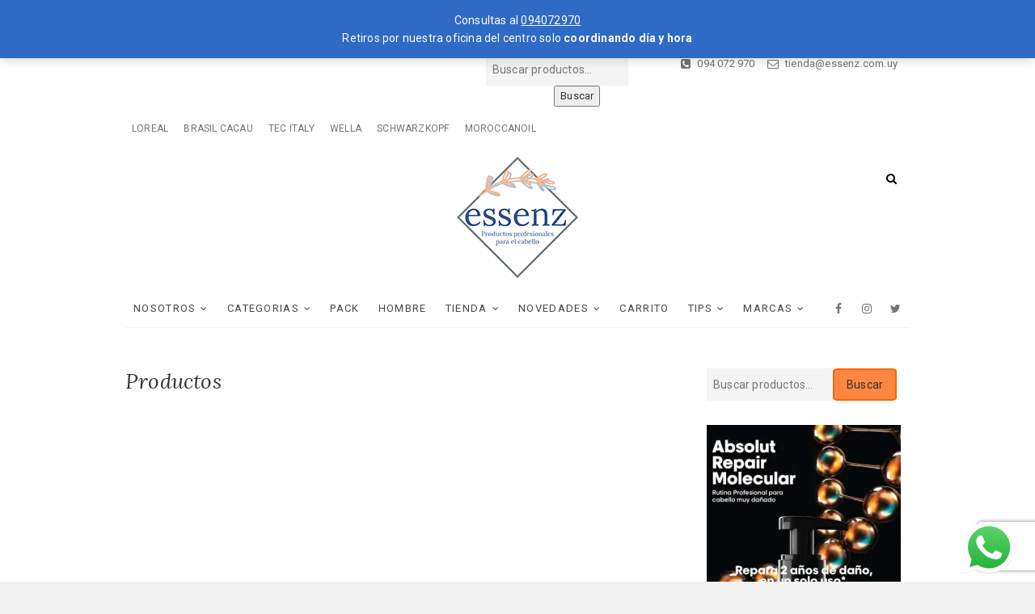

--- FILE ---
content_type: text/html; charset=UTF-8
request_url: https://www.essenz.com.uy/wcpcsu-custom-post/productos/
body_size: 40426
content:
<!DOCTYPE html>
<html lang="es">
<head>
	<meta name="facebook-domain-verification" content="d7ie3vjbqo3bzpxy5peuwswsbzmwqw" />

	
<meta charset="UTF-8" />
<link rel="profile" href="https://gmpg.org/xfn/11" />
				<script type="3a83a825bd5bd23c400b45f1-text/javascript">document.documentElement.className = document.documentElement.className + ' yes-js js_active js'</script>
			<meta name='robots' content='index, follow, max-image-preview:large, max-snippet:-1, max-video-preview:-1' />
<!-- Jetpack Site Verification Tags -->
<meta name="google-site-verification" content="BPqXzLXjVEC59JAoZ8EG-y0ntIkOmSdeERyXB7v5X_I" />
<script type="3a83a825bd5bd23c400b45f1-text/javascript">window._wca = window._wca || [];</script>

	<!-- This site is optimized with the Yoast SEO plugin v26.7 - https://yoast.com/wordpress/plugins/seo/ -->
	<title>Productos - essenz</title>
	<link rel="canonical" href="https://www.essenz.com.uy/wcpcsu-custom-post/productos/" />
	<meta property="og:locale" content="es_ES" />
	<meta property="og:type" content="article" />
	<meta property="og:title" content="Productos - essenz" />
	<meta property="og:url" content="https://www.essenz.com.uy/wcpcsu-custom-post/productos/" />
	<meta property="og:site_name" content="essenz" />
	<meta property="article:publisher" content="https://www.facebook.com/essenzpuntacarretas/" />
	<meta property="article:modified_time" content="2022-02-18T14:09:59+00:00" />
	<meta name="twitter:card" content="summary_large_image" />
	<script type="application/ld+json" class="yoast-schema-graph">{"@context":"https://schema.org","@graph":[{"@type":"WebPage","@id":"https://www.essenz.com.uy/wcpcsu-custom-post/productos/","url":"https://www.essenz.com.uy/wcpcsu-custom-post/productos/","name":"Productos - essenz","isPartOf":{"@id":"https://www.essenz.com.uy/#website"},"datePublished":"2021-11-26T12:04:06+00:00","dateModified":"2022-02-18T14:09:59+00:00","breadcrumb":{"@id":"https://www.essenz.com.uy/wcpcsu-custom-post/productos/#breadcrumb"},"inLanguage":"es","potentialAction":[{"@type":"ReadAction","target":["https://www.essenz.com.uy/wcpcsu-custom-post/productos/"]}]},{"@type":"BreadcrumbList","@id":"https://www.essenz.com.uy/wcpcsu-custom-post/productos/#breadcrumb","itemListElement":[{"@type":"ListItem","position":1,"name":"Portada","item":"https://www.essenz.com.uy/"},{"@type":"ListItem","position":2,"name":"Woocommerce Product Ultimate","item":"https://www.essenz.com.uy/wcpcsu-custom-post/"},{"@type":"ListItem","position":3,"name":"Productos"}]},{"@type":"WebSite","@id":"https://www.essenz.com.uy/#website","url":"https://www.essenz.com.uy/","name":"essenz","description":"Productos profesionales para el cabello","publisher":{"@id":"https://www.essenz.com.uy/#organization"},"potentialAction":[{"@type":"SearchAction","target":{"@type":"EntryPoint","urlTemplate":"https://www.essenz.com.uy/?s={search_term_string}"},"query-input":{"@type":"PropertyValueSpecification","valueRequired":true,"valueName":"search_term_string"}}],"inLanguage":"es"},{"@type":"Organization","@id":"https://www.essenz.com.uy/#organization","name":"essenz","url":"https://www.essenz.com.uy/","logo":{"@type":"ImageObject","inLanguage":"es","@id":"https://www.essenz.com.uy/#/schema/logo/image/","url":"https://www.essenz.com.uy/wp-content/uploads/2019/10/essenz-transparente-150x150-1.png","contentUrl":"https://www.essenz.com.uy/wp-content/uploads/2019/10/essenz-transparente-150x150-1.png","width":150,"height":150,"caption":"essenz"},"image":{"@id":"https://www.essenz.com.uy/#/schema/logo/image/"},"sameAs":["https://www.facebook.com/essenzpuntacarretas/","https://www.instagram/essenz.unisex"]}]}</script>
	<!-- / Yoast SEO plugin. -->


<link rel='dns-prefetch' href='//stats.wp.com' />
<link rel='dns-prefetch' href='//secure.gravatar.com' />
<link rel='dns-prefetch' href='//fonts.googleapis.com' />
<link rel='dns-prefetch' href='//v0.wordpress.com' />
<link rel='preconnect' href='//i0.wp.com' />
<link rel='preconnect' href='//c0.wp.com' />
<link rel="alternate" type="application/rss+xml" title="essenz &raquo; Feed" href="https://www.essenz.com.uy/feed/" />
<link rel="alternate" type="application/rss+xml" title="essenz &raquo; Feed de los comentarios" href="https://www.essenz.com.uy/comments/feed/" />
<link rel="alternate" title="oEmbed (JSON)" type="application/json+oembed" href="https://www.essenz.com.uy/wp-json/oembed/1.0/embed?url=https%3A%2F%2Fwww.essenz.com.uy%2Fwcpcsu-custom-post%2Fproductos%2F" />
<link rel="alternate" title="oEmbed (XML)" type="text/xml+oembed" href="https://www.essenz.com.uy/wp-json/oembed/1.0/embed?url=https%3A%2F%2Fwww.essenz.com.uy%2Fwcpcsu-custom-post%2Fproductos%2F&#038;format=xml" />
<style id='wp-img-auto-sizes-contain-inline-css' type='text/css'>
img:is([sizes=auto i],[sizes^="auto," i]){contain-intrinsic-size:3000px 1500px}
/*# sourceURL=wp-img-auto-sizes-contain-inline-css */
</style>
<link rel='stylesheet' id='wcpcsup-main-css' href='https://www.essenz.com.uy/wp-content/plugins/woo-product-carousel-slider-and-grid-ultimate/assets/css/style.css?ver=6.9' type='text/css' media='all' />
<link rel='stylesheet' id='wcpcsup-swmodal-css' href='https://www.essenz.com.uy/wp-content/plugins/woo-product-carousel-slider-and-grid-ultimate/assets/css/swmodal.css?ver=6.9' type='text/css' media='all' />
<link rel='stylesheet' id='wcpcsup-swiper-css' href='https://www.essenz.com.uy/wp-content/plugins/woo-product-carousel-slider-and-grid-ultimate/assets/css/swiper-bundle.min.css?ver=6.9' type='text/css' media='all' />
<style id='wp-emoji-styles-inline-css' type='text/css'>

	img.wp-smiley, img.emoji {
		display: inline !important;
		border: none !important;
		box-shadow: none !important;
		height: 1em !important;
		width: 1em !important;
		margin: 0 0.07em !important;
		vertical-align: -0.1em !important;
		background: none !important;
		padding: 0 !important;
	}
/*# sourceURL=wp-emoji-styles-inline-css */
</style>
<link rel='stylesheet' id='wp-block-library-css' href='https://c0.wp.com/c/6.9/wp-includes/css/dist/block-library/style.min.css' type='text/css' media='all' />
<style id='wp-block-embed-inline-css' type='text/css'>
.wp-block-embed.alignleft,.wp-block-embed.alignright,.wp-block[data-align=left]>[data-type="core/embed"],.wp-block[data-align=right]>[data-type="core/embed"]{max-width:360px;width:100%}.wp-block-embed.alignleft .wp-block-embed__wrapper,.wp-block-embed.alignright .wp-block-embed__wrapper,.wp-block[data-align=left]>[data-type="core/embed"] .wp-block-embed__wrapper,.wp-block[data-align=right]>[data-type="core/embed"] .wp-block-embed__wrapper{min-width:280px}.wp-block-cover .wp-block-embed{min-height:240px;min-width:320px}.wp-block-embed{overflow-wrap:break-word}.wp-block-embed :where(figcaption){margin-bottom:1em;margin-top:.5em}.wp-block-embed iframe{max-width:100%}.wp-block-embed__wrapper{position:relative}.wp-embed-responsive .wp-has-aspect-ratio .wp-block-embed__wrapper:before{content:"";display:block;padding-top:50%}.wp-embed-responsive .wp-has-aspect-ratio iframe{bottom:0;height:100%;left:0;position:absolute;right:0;top:0;width:100%}.wp-embed-responsive .wp-embed-aspect-21-9 .wp-block-embed__wrapper:before{padding-top:42.85%}.wp-embed-responsive .wp-embed-aspect-18-9 .wp-block-embed__wrapper:before{padding-top:50%}.wp-embed-responsive .wp-embed-aspect-16-9 .wp-block-embed__wrapper:before{padding-top:56.25%}.wp-embed-responsive .wp-embed-aspect-4-3 .wp-block-embed__wrapper:before{padding-top:75%}.wp-embed-responsive .wp-embed-aspect-1-1 .wp-block-embed__wrapper:before{padding-top:100%}.wp-embed-responsive .wp-embed-aspect-9-16 .wp-block-embed__wrapper:before{padding-top:177.77%}.wp-embed-responsive .wp-embed-aspect-1-2 .wp-block-embed__wrapper:before{padding-top:200%}
/*# sourceURL=https://c0.wp.com/c/6.9/wp-includes/blocks/embed/style.min.css */
</style>
<style id='global-styles-inline-css' type='text/css'>
:root{--wp--preset--aspect-ratio--square: 1;--wp--preset--aspect-ratio--4-3: 4/3;--wp--preset--aspect-ratio--3-4: 3/4;--wp--preset--aspect-ratio--3-2: 3/2;--wp--preset--aspect-ratio--2-3: 2/3;--wp--preset--aspect-ratio--16-9: 16/9;--wp--preset--aspect-ratio--9-16: 9/16;--wp--preset--color--black: #000000;--wp--preset--color--cyan-bluish-gray: #abb8c3;--wp--preset--color--white: #ffffff;--wp--preset--color--pale-pink: #f78da7;--wp--preset--color--vivid-red: #cf2e2e;--wp--preset--color--luminous-vivid-orange: #ff6900;--wp--preset--color--luminous-vivid-amber: #fcb900;--wp--preset--color--light-green-cyan: #7bdcb5;--wp--preset--color--vivid-green-cyan: #00d084;--wp--preset--color--pale-cyan-blue: #8ed1fc;--wp--preset--color--vivid-cyan-blue: #0693e3;--wp--preset--color--vivid-purple: #9b51e0;--wp--preset--gradient--vivid-cyan-blue-to-vivid-purple: linear-gradient(135deg,rgb(6,147,227) 0%,rgb(155,81,224) 100%);--wp--preset--gradient--light-green-cyan-to-vivid-green-cyan: linear-gradient(135deg,rgb(122,220,180) 0%,rgb(0,208,130) 100%);--wp--preset--gradient--luminous-vivid-amber-to-luminous-vivid-orange: linear-gradient(135deg,rgb(252,185,0) 0%,rgb(255,105,0) 100%);--wp--preset--gradient--luminous-vivid-orange-to-vivid-red: linear-gradient(135deg,rgb(255,105,0) 0%,rgb(207,46,46) 100%);--wp--preset--gradient--very-light-gray-to-cyan-bluish-gray: linear-gradient(135deg,rgb(238,238,238) 0%,rgb(169,184,195) 100%);--wp--preset--gradient--cool-to-warm-spectrum: linear-gradient(135deg,rgb(74,234,220) 0%,rgb(151,120,209) 20%,rgb(207,42,186) 40%,rgb(238,44,130) 60%,rgb(251,105,98) 80%,rgb(254,248,76) 100%);--wp--preset--gradient--blush-light-purple: linear-gradient(135deg,rgb(255,206,236) 0%,rgb(152,150,240) 100%);--wp--preset--gradient--blush-bordeaux: linear-gradient(135deg,rgb(254,205,165) 0%,rgb(254,45,45) 50%,rgb(107,0,62) 100%);--wp--preset--gradient--luminous-dusk: linear-gradient(135deg,rgb(255,203,112) 0%,rgb(199,81,192) 50%,rgb(65,88,208) 100%);--wp--preset--gradient--pale-ocean: linear-gradient(135deg,rgb(255,245,203) 0%,rgb(182,227,212) 50%,rgb(51,167,181) 100%);--wp--preset--gradient--electric-grass: linear-gradient(135deg,rgb(202,248,128) 0%,rgb(113,206,126) 100%);--wp--preset--gradient--midnight: linear-gradient(135deg,rgb(2,3,129) 0%,rgb(40,116,252) 100%);--wp--preset--font-size--small: 13px;--wp--preset--font-size--medium: 20px;--wp--preset--font-size--large: 36px;--wp--preset--font-size--x-large: 42px;--wp--preset--spacing--20: 0.44rem;--wp--preset--spacing--30: 0.67rem;--wp--preset--spacing--40: 1rem;--wp--preset--spacing--50: 1.5rem;--wp--preset--spacing--60: 2.25rem;--wp--preset--spacing--70: 3.38rem;--wp--preset--spacing--80: 5.06rem;--wp--preset--shadow--natural: 6px 6px 9px rgba(0, 0, 0, 0.2);--wp--preset--shadow--deep: 12px 12px 50px rgba(0, 0, 0, 0.4);--wp--preset--shadow--sharp: 6px 6px 0px rgba(0, 0, 0, 0.2);--wp--preset--shadow--outlined: 6px 6px 0px -3px rgb(255, 255, 255), 6px 6px rgb(0, 0, 0);--wp--preset--shadow--crisp: 6px 6px 0px rgb(0, 0, 0);}:where(.is-layout-flex){gap: 0.5em;}:where(.is-layout-grid){gap: 0.5em;}body .is-layout-flex{display: flex;}.is-layout-flex{flex-wrap: wrap;align-items: center;}.is-layout-flex > :is(*, div){margin: 0;}body .is-layout-grid{display: grid;}.is-layout-grid > :is(*, div){margin: 0;}:where(.wp-block-columns.is-layout-flex){gap: 2em;}:where(.wp-block-columns.is-layout-grid){gap: 2em;}:where(.wp-block-post-template.is-layout-flex){gap: 1.25em;}:where(.wp-block-post-template.is-layout-grid){gap: 1.25em;}.has-black-color{color: var(--wp--preset--color--black) !important;}.has-cyan-bluish-gray-color{color: var(--wp--preset--color--cyan-bluish-gray) !important;}.has-white-color{color: var(--wp--preset--color--white) !important;}.has-pale-pink-color{color: var(--wp--preset--color--pale-pink) !important;}.has-vivid-red-color{color: var(--wp--preset--color--vivid-red) !important;}.has-luminous-vivid-orange-color{color: var(--wp--preset--color--luminous-vivid-orange) !important;}.has-luminous-vivid-amber-color{color: var(--wp--preset--color--luminous-vivid-amber) !important;}.has-light-green-cyan-color{color: var(--wp--preset--color--light-green-cyan) !important;}.has-vivid-green-cyan-color{color: var(--wp--preset--color--vivid-green-cyan) !important;}.has-pale-cyan-blue-color{color: var(--wp--preset--color--pale-cyan-blue) !important;}.has-vivid-cyan-blue-color{color: var(--wp--preset--color--vivid-cyan-blue) !important;}.has-vivid-purple-color{color: var(--wp--preset--color--vivid-purple) !important;}.has-black-background-color{background-color: var(--wp--preset--color--black) !important;}.has-cyan-bluish-gray-background-color{background-color: var(--wp--preset--color--cyan-bluish-gray) !important;}.has-white-background-color{background-color: var(--wp--preset--color--white) !important;}.has-pale-pink-background-color{background-color: var(--wp--preset--color--pale-pink) !important;}.has-vivid-red-background-color{background-color: var(--wp--preset--color--vivid-red) !important;}.has-luminous-vivid-orange-background-color{background-color: var(--wp--preset--color--luminous-vivid-orange) !important;}.has-luminous-vivid-amber-background-color{background-color: var(--wp--preset--color--luminous-vivid-amber) !important;}.has-light-green-cyan-background-color{background-color: var(--wp--preset--color--light-green-cyan) !important;}.has-vivid-green-cyan-background-color{background-color: var(--wp--preset--color--vivid-green-cyan) !important;}.has-pale-cyan-blue-background-color{background-color: var(--wp--preset--color--pale-cyan-blue) !important;}.has-vivid-cyan-blue-background-color{background-color: var(--wp--preset--color--vivid-cyan-blue) !important;}.has-vivid-purple-background-color{background-color: var(--wp--preset--color--vivid-purple) !important;}.has-black-border-color{border-color: var(--wp--preset--color--black) !important;}.has-cyan-bluish-gray-border-color{border-color: var(--wp--preset--color--cyan-bluish-gray) !important;}.has-white-border-color{border-color: var(--wp--preset--color--white) !important;}.has-pale-pink-border-color{border-color: var(--wp--preset--color--pale-pink) !important;}.has-vivid-red-border-color{border-color: var(--wp--preset--color--vivid-red) !important;}.has-luminous-vivid-orange-border-color{border-color: var(--wp--preset--color--luminous-vivid-orange) !important;}.has-luminous-vivid-amber-border-color{border-color: var(--wp--preset--color--luminous-vivid-amber) !important;}.has-light-green-cyan-border-color{border-color: var(--wp--preset--color--light-green-cyan) !important;}.has-vivid-green-cyan-border-color{border-color: var(--wp--preset--color--vivid-green-cyan) !important;}.has-pale-cyan-blue-border-color{border-color: var(--wp--preset--color--pale-cyan-blue) !important;}.has-vivid-cyan-blue-border-color{border-color: var(--wp--preset--color--vivid-cyan-blue) !important;}.has-vivid-purple-border-color{border-color: var(--wp--preset--color--vivid-purple) !important;}.has-vivid-cyan-blue-to-vivid-purple-gradient-background{background: var(--wp--preset--gradient--vivid-cyan-blue-to-vivid-purple) !important;}.has-light-green-cyan-to-vivid-green-cyan-gradient-background{background: var(--wp--preset--gradient--light-green-cyan-to-vivid-green-cyan) !important;}.has-luminous-vivid-amber-to-luminous-vivid-orange-gradient-background{background: var(--wp--preset--gradient--luminous-vivid-amber-to-luminous-vivid-orange) !important;}.has-luminous-vivid-orange-to-vivid-red-gradient-background{background: var(--wp--preset--gradient--luminous-vivid-orange-to-vivid-red) !important;}.has-very-light-gray-to-cyan-bluish-gray-gradient-background{background: var(--wp--preset--gradient--very-light-gray-to-cyan-bluish-gray) !important;}.has-cool-to-warm-spectrum-gradient-background{background: var(--wp--preset--gradient--cool-to-warm-spectrum) !important;}.has-blush-light-purple-gradient-background{background: var(--wp--preset--gradient--blush-light-purple) !important;}.has-blush-bordeaux-gradient-background{background: var(--wp--preset--gradient--blush-bordeaux) !important;}.has-luminous-dusk-gradient-background{background: var(--wp--preset--gradient--luminous-dusk) !important;}.has-pale-ocean-gradient-background{background: var(--wp--preset--gradient--pale-ocean) !important;}.has-electric-grass-gradient-background{background: var(--wp--preset--gradient--electric-grass) !important;}.has-midnight-gradient-background{background: var(--wp--preset--gradient--midnight) !important;}.has-small-font-size{font-size: var(--wp--preset--font-size--small) !important;}.has-medium-font-size{font-size: var(--wp--preset--font-size--medium) !important;}.has-large-font-size{font-size: var(--wp--preset--font-size--large) !important;}.has-x-large-font-size{font-size: var(--wp--preset--font-size--x-large) !important;}
/*# sourceURL=global-styles-inline-css */
</style>

<style id='classic-theme-styles-inline-css' type='text/css'>
/*! This file is auto-generated */
.wp-block-button__link{color:#fff;background-color:#32373c;border-radius:9999px;box-shadow:none;text-decoration:none;padding:calc(.667em + 2px) calc(1.333em + 2px);font-size:1.125em}.wp-block-file__button{background:#32373c;color:#fff;text-decoration:none}
/*# sourceURL=/wp-includes/css/classic-themes.min.css */
</style>
<link rel='stylesheet' id='ccw_main_css-css' href='https://www.essenz.com.uy/wp-content/plugins/click-to-chat-for-whatsapp/prev/assets/css/mainstyles.css?ver=4.35' type='text/css' media='all' />
<link rel='stylesheet' id='contact-form-7-css' href='https://www.essenz.com.uy/wp-content/plugins/contact-form-7/includes/css/styles.css?ver=6.1.4' type='text/css' media='all' />
<link rel='stylesheet' id='easy-facebook-likebox-custom-fonts-css' href='https://www.essenz.com.uy/wp-content/plugins/easy-facebook-likebox/frontend/assets/css/esf-custom-fonts.css?ver=6.9' type='text/css' media='all' />
<link rel='stylesheet' id='easy-facebook-likebox-popup-styles-css' href='https://www.essenz.com.uy/wp-content/plugins/easy-facebook-likebox/facebook/frontend/assets/css/esf-free-popup.css?ver=6.7.2' type='text/css' media='all' />
<link rel='stylesheet' id='easy-facebook-likebox-frontend-css' href='https://www.essenz.com.uy/wp-content/plugins/easy-facebook-likebox/facebook/frontend/assets/css/easy-facebook-likebox-frontend.css?ver=6.7.2' type='text/css' media='all' />
<link rel='stylesheet' id='easy-facebook-likebox-customizer-style-css' href='https://www.essenz.com.uy/wp-admin/admin-ajax.php?action=easy-facebook-likebox-customizer-style&#038;ver=6.7.2' type='text/css' media='all' />
<link rel='stylesheet' id='woocommerce-layout-css' href='https://c0.wp.com/p/woocommerce/10.4.3/assets/css/woocommerce-layout.css' type='text/css' media='all' />
<style id='woocommerce-layout-inline-css' type='text/css'>

	.infinite-scroll .woocommerce-pagination {
		display: none;
	}
/*# sourceURL=woocommerce-layout-inline-css */
</style>
<link rel='stylesheet' id='woocommerce-smallscreen-css' href='https://c0.wp.com/p/woocommerce/10.4.3/assets/css/woocommerce-smallscreen.css' type='text/css' media='only screen and (max-width: 768px)' />
<link rel='stylesheet' id='woocommerce-general-css' href='https://c0.wp.com/p/woocommerce/10.4.3/assets/css/woocommerce.css' type='text/css' media='all' />
<style id='woocommerce-inline-inline-css' type='text/css'>
.woocommerce form .form-row .required { visibility: visible; }
/*# sourceURL=woocommerce-inline-inline-css */
</style>
<link rel='stylesheet' id='jquery-selectBox-css' href='https://www.essenz.com.uy/wp-content/plugins/yith-woocommerce-wishlist/assets/css/jquery.selectBox.css?ver=1.2.0' type='text/css' media='all' />
<link rel='stylesheet' id='woocommerce_prettyPhoto_css-css' href='//www.essenz.com.uy/wp-content/plugins/woocommerce/assets/css/prettyPhoto.css?ver=3.1.6' type='text/css' media='all' />
<link rel='stylesheet' id='yith-wcwl-main-css' href='https://www.essenz.com.uy/wp-content/plugins/yith-woocommerce-wishlist/assets/css/style.css?ver=4.11.0' type='text/css' media='all' />
<style id='yith-wcwl-main-inline-css' type='text/css'>
 :root { --rounded-corners-radius: 16px; --add-to-cart-rounded-corners-radius: 16px; --feedback-duration: 3s } 
 :root { --rounded-corners-radius: 16px; --add-to-cart-rounded-corners-radius: 16px; --feedback-duration: 3s } 
/*# sourceURL=yith-wcwl-main-inline-css */
</style>
<link rel='stylesheet' id='excellent-style-css' href='https://www.essenz.com.uy/wp-content/themes/excellent/style.css?ver=6.9' type='text/css' media='all' />
<style id='excellent-style-inline-css' type='text/css'>
/* Slider Content With background color */
		.slider-content {
			background: rgba(255, 255, 255, 0.8) padding-box;
			border: 7px solid rgba(255, 255, 255, 0.4);
			padding: 20px 20px 25px;
		}
		#site-branding #site-title, #site-branding #site-description{
			clip: rect(1px, 1px, 1px, 1px);
			position: absolute;
		}
	/****************************************************************/
						/*.... Color Style ....*/
	/****************************************************************/
	/* Nav, links and hover */
	a,
	ul li a:hover,
	ol li a:hover,
	.top-bar .top-bar-menu a:hover,
	.top-bar .widget_contact ul li a:hover, /* Top Header Widget Contact */
	.main-navigation a:hover, /* Navigation */
	.main-navigation ul li.current-menu-item a,
	.main-navigation ul li.current_page_ancestor a,
	.main-navigation ul li.current-menu-ancestor a,
	.main-navigation ul li.current_page_item a,
	.main-navigation ul li:hover > a,
	.main-navigation li.current-menu-ancestor.menu-item-has-children > a:after,
	.main-navigation li.current-menu-item.menu-item-has-children > a:after,
	.main-navigation ul li:hover > a:after,
	.main-navigation li.menu-item-has-children > a:hover:after,
	.main-navigation li.page_item_has_children > a:hover:after,
	.main-navigation ul li ul li a:hover,
	.main-navigation ul li ul li:hover > a,
	.main-navigation ul li.current-menu-item ul li a:hover,
	.header-search:hover, .header-search-x:hover, /* Header Search Form */
	.entry-title a:hover, /* Post */
	.entry-title a:focus,
	.entry-title a:active,
	.entry-meta .author a,
	.entry-meta span:hover,
	.entry-meta a:hover,
	.cat-links,
	.cat-links a,
	.tag-links,
	.tag-links a,
	.image-navigation .nav-links a,
	.widget ul li a:hover, /* Widgets */
	.widget-title a:hover,
	.widget_contact ul li a:hover,
	.site-info .copyright a:first-child,
	.site-info .copyright a:hover, /* Footer */
	#colophon .widget ul li a:hover,
	#footer-navigation a:hover {
		color:  #2f6ac4;
	}
	/* -_-_-_ Not for change _-_-_- */
	.entry-meta .entry-format a {
		color: #fff;
	}
	.widget_meta ul li:before,
	.widget_recent_comments ul li:before,
	.widget_categories ul li:before,
	.widget_recent_entries ul li:before,
	.widget_archive ul li:before,
	.entry-format a {
		background-color:  #2f6ac4;
	}
	/* Webkit */
	::selection {
		background:  #2f6ac4;
		color: #fff;
	}
	/* Gecko/Mozilla */
	::-moz-selection {
		background:  #2f6ac4;
		color: #fff;
	}

	/* Accessibility
	================================================== */
	.screen-reader-text:hover,
	.screen-reader-text:active,
	.screen-reader-text:focus {
		background-color: #f1f1f1;
		color:  #2f6ac4;
	}

/* Default Buttons
================================================== */

	input[type="reset"],/* Forms  */
	input[type="button"],
	input[type="submit"],
	.main-slider .flex-control-nav a.flex-active,
	.main-slider .flex-control-nav a:hover,
	.go-to-top .icon-bg,
	a.more-link:hover,
	.testimonial-box .flex-control-nav li a.flex-active,
	.testimonial-box .flex-control-nav li a:hover {
		background-color:#b2c5d5;
	}
	/* Testimonial Pagination Buttons */
	.testimonial-box .flex-control-nav li a.flex-active:before,
	.testimonial-box .flex-control-nav li a:hover:before {
		border-color:#b2c5d5;
	}
	/* Buttons */
	.btn-default:hover,
	.vivid,
	.search-submit{
		background-color: #b2c5d5;
		border: 1px solid #b2c5d5;
	}

	/* -_-_-_ Not for change _-_-_- */
	.light-color:hover,
	.vivid:hover {
		background-color: #fff;
		border: 1px solid #fff;
	}
/* Our Feature Big letter and link
================================================== */
	.our-feature-box .feature-title a:first-letter,
	.our-feature-box a.more-link {
		color: #f5b994;
	}
/* #bbpress
	================================================== */
	#bbpress-forums .bbp-topics a:hover {
		color: #2f6ac4;
	}
	.bbp-submit-wrapper button.submit {
		background-color: #2f6ac4;
		border: 1px solid #2f6ac4;
	}

	/* Woocommerce
	================================================== */
	.woocommerce #respond input#submit, 
	.woocommerce a.button, 
	.woocommerce button.button, 
	.woocommerce input.button,
	.woocommerce #respond input#submit.alt, 
	.woocommerce a.button.alt, 
	.woocommerce button.button.alt, 
	.woocommerce input.button.alt,
	.woocommerce-demo-store p.demo_store {
		background-color: #2f6ac4;
	}
	.woocommerce .woocommerce-message:before {
		color: #2f6ac4;
	}
/*# sourceURL=excellent-style-inline-css */
</style>
<link rel='stylesheet' id='font-awesome-css' href='https://www.essenz.com.uy/wp-content/themes/excellent/assets/font-awesome/css/font-awesome.min.css?ver=6.9' type='text/css' media='all' />
<style id='font-awesome-inline-css' type='text/css'>
[data-font="FontAwesome"]:before {font-family: 'FontAwesome' !important;content: attr(data-icon) !important;speak: none !important;font-weight: normal !important;font-variant: normal !important;text-transform: none !important;line-height: 1 !important;font-style: normal !important;-webkit-font-smoothing: antialiased !important;-moz-osx-font-smoothing: grayscale !important;}
/*# sourceURL=font-awesome-inline-css */
</style>
<link rel='stylesheet' id='excellent-animate-css' href='https://www.essenz.com.uy/wp-content/themes/excellent/assets/wow/css/animate.min.css?ver=6.9' type='text/css' media='all' />
<link rel='stylesheet' id='excellent-responsive-css' href='https://www.essenz.com.uy/wp-content/themes/excellent/css/responsive.css?ver=6.9' type='text/css' media='all' />
<link rel='stylesheet' id='excellent_google_fonts-css' href='//fonts.googleapis.com/css?family=Roboto%3A300%2C400%2C400i%2C700%7CLora%3A400%2C400i&#038;ver=6.9' type='text/css' media='all' />
<link rel='stylesheet' id='recent-posts-widget-with-thumbnails-public-style-css' href='https://www.essenz.com.uy/wp-content/plugins/recent-posts-widget-with-thumbnails/public.css?ver=7.1.1' type='text/css' media='all' />
<link rel='stylesheet' id='esf-custom-fonts-css' href='https://www.essenz.com.uy/wp-content/plugins/easy-facebook-likebox/frontend/assets/css/esf-custom-fonts.css?ver=6.9' type='text/css' media='all' />
<link rel='stylesheet' id='esf-insta-frontend-css' href='https://www.essenz.com.uy/wp-content/plugins/easy-facebook-likebox//instagram/frontend/assets/css/esf-insta-frontend.css?ver=6.9' type='text/css' media='all' />
<link rel='stylesheet' id='esf-insta-customizer-style-css' href='https://www.essenz.com.uy/wp-admin/admin-ajax.php?action=esf-insta-customizer-style&#038;ver=6.9' type='text/css' media='all' />
<script type="3a83a825bd5bd23c400b45f1-text/javascript" src="https://c0.wp.com/c/6.9/wp-includes/js/dist/vendor/react.min.js" id="react-js"></script>
<script type="3a83a825bd5bd23c400b45f1-text/javascript" src="https://c0.wp.com/c/6.9/wp-includes/js/dist/vendor/react-dom.min.js" id="react-dom-js"></script>
<script type="3a83a825bd5bd23c400b45f1-text/javascript" src="https://c0.wp.com/c/6.9/wp-includes/js/dist/vendor/react-jsx-runtime.min.js" id="react-jsx-runtime-js"></script>
<script type="3a83a825bd5bd23c400b45f1-text/javascript" src="https://c0.wp.com/c/6.9/wp-includes/js/dist/dom-ready.min.js" id="wp-dom-ready-js"></script>
<script type="3a83a825bd5bd23c400b45f1-text/javascript" src="https://c0.wp.com/c/6.9/wp-includes/js/dist/hooks.min.js" id="wp-hooks-js"></script>
<script type="3a83a825bd5bd23c400b45f1-text/javascript" src="https://c0.wp.com/c/6.9/wp-includes/js/dist/i18n.min.js" id="wp-i18n-js"></script>
<script type="3a83a825bd5bd23c400b45f1-text/javascript" id="wp-i18n-js-after">
/* <![CDATA[ */
wp.i18n.setLocaleData( { 'text direction\u0004ltr': [ 'ltr' ] } );
//# sourceURL=wp-i18n-js-after
/* ]]> */
</script>
<script type="3a83a825bd5bd23c400b45f1-text/javascript" id="wp-a11y-js-translations">
/* <![CDATA[ */
( function( domain, translations ) {
	var localeData = translations.locale_data[ domain ] || translations.locale_data.messages;
	localeData[""].domain = domain;
	wp.i18n.setLocaleData( localeData, domain );
} )( "default", {"translation-revision-date":"2026-01-07 19:47:18+0000","generator":"GlotPress\/4.0.3","domain":"messages","locale_data":{"messages":{"":{"domain":"messages","plural-forms":"nplurals=2; plural=n != 1;","lang":"es"},"Notifications":["Avisos"]}},"comment":{"reference":"wp-includes\/js\/dist\/a11y.js"}} );
//# sourceURL=wp-a11y-js-translations
/* ]]> */
</script>
<script type="3a83a825bd5bd23c400b45f1-text/javascript" src="https://c0.wp.com/c/6.9/wp-includes/js/dist/a11y.min.js" id="wp-a11y-js"></script>
<script type="3a83a825bd5bd23c400b45f1-text/javascript" src="https://c0.wp.com/c/6.9/wp-includes/js/dist/url.min.js" id="wp-url-js"></script>
<script type="3a83a825bd5bd23c400b45f1-text/javascript" id="wp-api-fetch-js-translations">
/* <![CDATA[ */
( function( domain, translations ) {
	var localeData = translations.locale_data[ domain ] || translations.locale_data.messages;
	localeData[""].domain = domain;
	wp.i18n.setLocaleData( localeData, domain );
} )( "default", {"translation-revision-date":"2026-01-07 19:47:18+0000","generator":"GlotPress\/4.0.3","domain":"messages","locale_data":{"messages":{"":{"domain":"messages","plural-forms":"nplurals=2; plural=n != 1;","lang":"es"},"Could not get a valid response from the server.":["No se pudo obtener una respuesta v\u00e1lida del servidor."],"Unable to connect. Please check your Internet connection.":["No se puede conectar. Revisa tu conexi\u00f3n a Internet."],"Media upload failed. If this is a photo or a large image, please scale it down and try again.":["La subida de medios ha fallado. Si esto es una foto o una imagen grande, por favor, reduce su tama\u00f1o e int\u00e9ntalo de nuevo."],"The response is not a valid JSON response.":["Las respuesta no es una respuesta JSON v\u00e1lida."]}},"comment":{"reference":"wp-includes\/js\/dist\/api-fetch.js"}} );
//# sourceURL=wp-api-fetch-js-translations
/* ]]> */
</script>
<script type="3a83a825bd5bd23c400b45f1-text/javascript" src="https://c0.wp.com/c/6.9/wp-includes/js/dist/api-fetch.min.js" id="wp-api-fetch-js"></script>
<script type="3a83a825bd5bd23c400b45f1-text/javascript" id="wp-api-fetch-js-after">
/* <![CDATA[ */
wp.apiFetch.use( wp.apiFetch.createRootURLMiddleware( "https://www.essenz.com.uy/wp-json/" ) );
wp.apiFetch.nonceMiddleware = wp.apiFetch.createNonceMiddleware( "ffde59e96f" );
wp.apiFetch.use( wp.apiFetch.nonceMiddleware );
wp.apiFetch.use( wp.apiFetch.mediaUploadMiddleware );
wp.apiFetch.nonceEndpoint = "https://www.essenz.com.uy/wp-admin/admin-ajax.php?action=rest-nonce";
//# sourceURL=wp-api-fetch-js-after
/* ]]> */
</script>
<script type="3a83a825bd5bd23c400b45f1-text/javascript" src="https://c0.wp.com/c/6.9/wp-includes/js/dist/blob.min.js" id="wp-blob-js"></script>
<script type="3a83a825bd5bd23c400b45f1-text/javascript" src="https://c0.wp.com/c/6.9/wp-includes/js/dist/block-serialization-default-parser.min.js" id="wp-block-serialization-default-parser-js"></script>
<script type="3a83a825bd5bd23c400b45f1-text/javascript" src="https://c0.wp.com/c/6.9/wp-includes/js/dist/autop.min.js" id="wp-autop-js"></script>
<script type="3a83a825bd5bd23c400b45f1-text/javascript" src="https://c0.wp.com/c/6.9/wp-includes/js/dist/deprecated.min.js" id="wp-deprecated-js"></script>
<script type="3a83a825bd5bd23c400b45f1-text/javascript" src="https://c0.wp.com/c/6.9/wp-includes/js/dist/dom.min.js" id="wp-dom-js"></script>
<script type="3a83a825bd5bd23c400b45f1-text/javascript" src="https://c0.wp.com/c/6.9/wp-includes/js/dist/escape-html.min.js" id="wp-escape-html-js"></script>
<script type="3a83a825bd5bd23c400b45f1-text/javascript" src="https://c0.wp.com/c/6.9/wp-includes/js/dist/element.min.js" id="wp-element-js"></script>
<script type="3a83a825bd5bd23c400b45f1-text/javascript" src="https://c0.wp.com/c/6.9/wp-includes/js/dist/is-shallow-equal.min.js" id="wp-is-shallow-equal-js"></script>
<script type="3a83a825bd5bd23c400b45f1-text/javascript" id="wp-keycodes-js-translations">
/* <![CDATA[ */
( function( domain, translations ) {
	var localeData = translations.locale_data[ domain ] || translations.locale_data.messages;
	localeData[""].domain = domain;
	wp.i18n.setLocaleData( localeData, domain );
} )( "default", {"translation-revision-date":"2026-01-07 19:47:18+0000","generator":"GlotPress\/4.0.3","domain":"messages","locale_data":{"messages":{"":{"domain":"messages","plural-forms":"nplurals=2; plural=n != 1;","lang":"es"},"Tilde":["Virgulilla"],"Backtick":["Acento grave"],"Period":["Punto"],"Comma":["Coma"]}},"comment":{"reference":"wp-includes\/js\/dist\/keycodes.js"}} );
//# sourceURL=wp-keycodes-js-translations
/* ]]> */
</script>
<script type="3a83a825bd5bd23c400b45f1-text/javascript" src="https://c0.wp.com/c/6.9/wp-includes/js/dist/keycodes.min.js" id="wp-keycodes-js"></script>
<script type="3a83a825bd5bd23c400b45f1-text/javascript" src="https://c0.wp.com/c/6.9/wp-includes/js/dist/priority-queue.min.js" id="wp-priority-queue-js"></script>
<script type="3a83a825bd5bd23c400b45f1-text/javascript" src="https://c0.wp.com/c/6.9/wp-includes/js/dist/compose.min.js" id="wp-compose-js"></script>
<script type="3a83a825bd5bd23c400b45f1-text/javascript" src="https://c0.wp.com/c/6.9/wp-includes/js/dist/private-apis.min.js" id="wp-private-apis-js"></script>
<script type="3a83a825bd5bd23c400b45f1-text/javascript" src="https://c0.wp.com/c/6.9/wp-includes/js/dist/redux-routine.min.js" id="wp-redux-routine-js"></script>
<script type="3a83a825bd5bd23c400b45f1-text/javascript" src="https://c0.wp.com/c/6.9/wp-includes/js/dist/data.min.js" id="wp-data-js"></script>
<script type="3a83a825bd5bd23c400b45f1-text/javascript" id="wp-data-js-after">
/* <![CDATA[ */
( function() {
	var userId = 0;
	var storageKey = "WP_DATA_USER_" + userId;
	wp.data
		.use( wp.data.plugins.persistence, { storageKey: storageKey } );
} )();
//# sourceURL=wp-data-js-after
/* ]]> */
</script>
<script type="3a83a825bd5bd23c400b45f1-text/javascript" src="https://c0.wp.com/c/6.9/wp-includes/js/dist/html-entities.min.js" id="wp-html-entities-js"></script>
<script type="3a83a825bd5bd23c400b45f1-text/javascript" id="wp-rich-text-js-translations">
/* <![CDATA[ */
( function( domain, translations ) {
	var localeData = translations.locale_data[ domain ] || translations.locale_data.messages;
	localeData[""].domain = domain;
	wp.i18n.setLocaleData( localeData, domain );
} )( "default", {"translation-revision-date":"2026-01-07 19:47:18+0000","generator":"GlotPress\/4.0.3","domain":"messages","locale_data":{"messages":{"":{"domain":"messages","plural-forms":"nplurals=2; plural=n != 1;","lang":"es"},"%s applied.":["%s aplicado."],"%s removed.":["%s eliminado."]}},"comment":{"reference":"wp-includes\/js\/dist\/rich-text.js"}} );
//# sourceURL=wp-rich-text-js-translations
/* ]]> */
</script>
<script type="3a83a825bd5bd23c400b45f1-text/javascript" src="https://c0.wp.com/c/6.9/wp-includes/js/dist/rich-text.min.js" id="wp-rich-text-js"></script>
<script type="3a83a825bd5bd23c400b45f1-text/javascript" src="https://c0.wp.com/c/6.9/wp-includes/js/dist/shortcode.min.js" id="wp-shortcode-js"></script>
<script type="3a83a825bd5bd23c400b45f1-text/javascript" src="https://c0.wp.com/c/6.9/wp-includes/js/dist/warning.min.js" id="wp-warning-js"></script>
<script type="3a83a825bd5bd23c400b45f1-text/javascript" id="wp-blocks-js-translations">
/* <![CDATA[ */
( function( domain, translations ) {
	var localeData = translations.locale_data[ domain ] || translations.locale_data.messages;
	localeData[""].domain = domain;
	wp.i18n.setLocaleData( localeData, domain );
} )( "default", {"translation-revision-date":"2026-01-07 19:47:18+0000","generator":"GlotPress\/4.0.3","domain":"messages","locale_data":{"messages":{"":{"domain":"messages","plural-forms":"nplurals=2; plural=n != 1;","lang":"es"},"%1$s Block. Row %2$d":["Bloque %1$s. Fila %2$d"],"Design":["Dise\u00f1o"],"%s Block":["Bloque %s"],"%1$s Block. %2$s":["Bloque %1$s. %2$s"],"%1$s Block. Column %2$d":["Bloque %1$s. Columna %2$d"],"%1$s Block. Column %2$d. %3$s":["Bloque %1$s. Columna %2$d. %3$s"],"%1$s Block. Row %2$d. %3$s":["Bloque %1$s. Fila %2$d. %3$s"],"Reusable blocks":["Bloques reutilizables"],"Embeds":["Incrustados"],"Text":["Texto"],"Widgets":["Widgets"],"Theme":["Temas"],"Media":["Medios"]}},"comment":{"reference":"wp-includes\/js\/dist\/blocks.js"}} );
//# sourceURL=wp-blocks-js-translations
/* ]]> */
</script>
<script type="3a83a825bd5bd23c400b45f1-text/javascript" src="https://c0.wp.com/c/6.9/wp-includes/js/dist/blocks.min.js" id="wp-blocks-js"></script>
<script type="3a83a825bd5bd23c400b45f1-text/javascript" src="https://c0.wp.com/c/6.9/wp-includes/js/dist/vendor/moment.min.js" id="moment-js"></script>
<script type="3a83a825bd5bd23c400b45f1-text/javascript" id="moment-js-after">
/* <![CDATA[ */
moment.updateLocale( 'es_ES', {"months":["enero","febrero","marzo","abril","mayo","junio","julio","agosto","septiembre","octubre","noviembre","diciembre"],"monthsShort":["Ene","Feb","Mar","Abr","May","Jun","Jul","Ago","Sep","Oct","Nov","Dic"],"weekdays":["domingo","lunes","martes","mi\u00e9rcoles","jueves","viernes","s\u00e1bado"],"weekdaysShort":["Dom","Lun","Mar","Mi\u00e9","Jue","Vie","S\u00e1b"],"week":{"dow":1},"longDateFormat":{"LT":"g:i a","LTS":null,"L":null,"LL":"j F, Y","LLL":"j \\d\\e F \\d\\e Y H:i","LLLL":null}} );
//# sourceURL=moment-js-after
/* ]]> */
</script>
<script type="3a83a825bd5bd23c400b45f1-text/javascript" src="https://c0.wp.com/c/6.9/wp-includes/js/dist/date.min.js" id="wp-date-js"></script>
<script type="3a83a825bd5bd23c400b45f1-text/javascript" id="wp-date-js-after">
/* <![CDATA[ */
wp.date.setSettings( {"l10n":{"locale":"es_ES","months":["enero","febrero","marzo","abril","mayo","junio","julio","agosto","septiembre","octubre","noviembre","diciembre"],"monthsShort":["Ene","Feb","Mar","Abr","May","Jun","Jul","Ago","Sep","Oct","Nov","Dic"],"weekdays":["domingo","lunes","martes","mi\u00e9rcoles","jueves","viernes","s\u00e1bado"],"weekdaysShort":["Dom","Lun","Mar","Mi\u00e9","Jue","Vie","S\u00e1b"],"meridiem":{"am":"am","pm":"pm","AM":"AM","PM":"PM"},"relative":{"future":"%s desde ahora","past":"hace %s","s":"un segundo","ss":"%d segundos","m":"un minuto","mm":"%d minutos","h":"una hora","hh":"%d horas","d":"un d\u00eda","dd":"%d d\u00edas","M":"un mes","MM":"%d meses","y":"un a\u00f1o","yy":"%d a\u00f1os"},"startOfWeek":1},"formats":{"time":"g:i a","date":"j F, Y","datetime":"j \\d\\e F \\d\\e Y H:i","datetimeAbbreviated":"j M Y H:i"},"timezone":{"offset":-3,"offsetFormatted":"-3","string":"America/Montevideo","abbr":"-03"}} );
//# sourceURL=wp-date-js-after
/* ]]> */
</script>
<script type="3a83a825bd5bd23c400b45f1-text/javascript" src="https://c0.wp.com/c/6.9/wp-includes/js/dist/primitives.min.js" id="wp-primitives-js"></script>
<script type="3a83a825bd5bd23c400b45f1-text/javascript" id="wp-components-js-translations">
/* <![CDATA[ */
( function( domain, translations ) {
	var localeData = translations.locale_data[ domain ] || translations.locale_data.messages;
	localeData[""].domain = domain;
	wp.i18n.setLocaleData( localeData, domain );
} )( "default", {"translation-revision-date":"2026-01-07 19:47:18+0000","generator":"GlotPress\/4.0.3","domain":"messages","locale_data":{"messages":{"":{"domain":"messages","plural-forms":"nplurals=2; plural=n != 1;","lang":"es"},"December":["diciembre"],"November":["noviembre"],"October":["octubre"],"September":["septiembre"],"August":["agosto"],"July":["julio"],"June":["junio"],"May":["mayo"],"April":["abril"],"March":["marzo"],"February":["febrero"],"January":["enero"],"Optional":["Opcional"],"%s, selected":["%s, seleccionado"],"Go to the Previous Month":["Ir al mes anterior"],"Go to the Next Month":["Ir al mes siguiente"],"Today, %s":["Hoy, %s"],"Date range calendar":["Calendario de rango de fechas"],"Date calendar":["Calendario de fechas"],"input control\u0004Show %s":["Mostrar %s"],"Border color picker. The currently selected color has a value of \"%s\".":["Selector del color del borde. El color seleccionado actualmente tiene un valor de \u00ab%s\u00bb."],"Border color picker. The currently selected color is called \"%1$s\" and has a value of \"%2$s\".":["Selector del color del borde. El color seleccionado actualmente se llama \u00ab%1$s\u00bb y tiene un valor de \u00ab%2$s\u00bb."],"Border color and style picker. The currently selected color has a value of \"%s\".":["Selector de color y estilo de borde. El color seleccionado actualmente tiene un valor de \u00ab%s\u00bb."],"Border color and style picker. The currently selected color has a value of \"%1$s\". The currently selected style is \"%2$s\".":["Selector de color y estilo de borde. El color seleccionado actualmente tiene un valor de \u00ab%1$s\u00bb. El estilo seleccionado actualmente es \u00ab%2$s\u00bb."],"Border color and style picker. The currently selected color is called \"%1$s\" and has a value of \"%2$s\".":["Selector de color y estilo de borde. El color seleccionado actualmente se llama \u00ab%1$s\u00bb y tiene un valor de \u00ab%2$s\u00bb."],"Border color and style picker. The currently selected color is called \"%1$s\" and has a value of \"%2$s\". The currently selected style is \"%3$s\".":["Selector de color y estilo de borde. El color actualmente seleccionado se llama \u00ab%1$s\u00bb y tiene un valor de \u00ab%2$s\u00bb. El estilo seleccionado actualmente es \u00ab%3$s\u00bb."],"%d item selected":["%d elemento seleccionado","%d elementos seleccionados"],"Select AM or PM":["Selecciona AM o PM"],"Select an item":["Selecciona un elemento"],"No items found":["No se han encontrado elementos"],"Remove color: %s":["Eliminar color: %s"],"authors\u0004All":["Todos"],"categories\u0004All":["Todas"],"Edit: %s":["Editar: %s"],"Left and right sides":["Lados izquierdo y derecho"],"Top and bottom sides":["Laterales superior e inferior"],"Right side":["Lado derecho"],"Left side":["Lado izquierdo"],"Bottom side":["Parte inferior"],"Top side":["Parte superior"],"Large viewport largest dimension (lvmax)":["Dimensi\u00f3n m\u00e1xima del \u00e1rea visible grande (lvmax)"],"Small viewport largest dimension (svmax)":["Dimensi\u00f3n m\u00ednima del \u00e1rea visible peque\u00f1o (svmax)"],"Dynamic viewport largest dimension (dvmax)":["Dimensi\u00f3n m\u00e1xima del \u00e1rea visible din\u00e1mico (dvmax)"],"Dynamic viewport smallest dimension (dvmin)":["Dimensi\u00f3n m\u00ednima del \u00e1rea visible din\u00e1mico (dvmin)"],"Dynamic viewport width or height (dvb)":["Ancho o alto del \u00e1rea visible din\u00e1mico (dvb)"],"Dynamic viewport width or height (dvi)":["Ancho o alto del \u00e1rea visible din\u00e1mico (dvi)"],"Dynamic viewport height (dvh)":["Alto del \u00e1rea visible din\u00e1mico (dvh)"],"Dynamic viewport width (dvw)":["Ancho del \u00e1rea visible din\u00e1mico (dvw)"],"Large viewport smallest dimension (lvmin)":["Dimensi\u00f3n m\u00ednima del \u00e1rea visible grande (lvmin)"],"Large viewport width or height (lvb)":["Ancho o alto del \u00e1rea visible grande (lvb)"],"Large viewport width or height (lvi)":["Ancho o alto del \u00e1rea visible grande (lvi)"],"Large viewport height (lvh)":["Alto del \u00e1rea visible grande (lvh)"],"Large viewport width (lvw)":["Ancho del \u00e1rea visible grande (lvw)"],"Small viewport smallest dimension (svmin)":["Dimensi\u00f3n m\u00ednima del \u00e1rea visible peque\u00f1o (svmin)"],"Small viewport width or height (svb)":["Ancho o alto del \u00e1rea visible peque\u00f1o (svb)"],"Viewport smallest size in the block direction (svb)":["Tama\u00f1o m\u00ednimo del \u00e1rea visible en la direcci\u00f3n del bloque (svb)"],"Small viewport width or height (svi)":["Ancho o alto del \u00e1rea visible peque\u00f1o (svi)"],"Viewport smallest size in the inline direction (svi)":["Tama\u00f1o m\u00ednimo del \u00e1rea visible en la direcci\u00f3n incrustada (svi)"],"Small viewport height (svh)":["Alto del \u00e1rea visible peque\u00f1o (svh)"],"Small viewport width (svw)":["Ancho del \u00e1rea visible peque\u00f1o (svw)"],"No color selected":["No se ha seleccionado ning\u00fan color"],"Required":["Obligatorio"],"Notice":["Aviso"],"Error notice":["Aviso de error"],"Information notice":["Aviso informativo"],"Warning notice":["Aviso de advertencia"],"Focal point top position":["Posici\u00f3n superior del punto focal"],"Focal point left position":["Posici\u00f3n izquierda del punto focal"],"Scrollable section":["Secci\u00f3n con desplazamiento"],"Initial %d result loaded. Type to filter all available results. Use up and down arrow keys to navigate.":["Resultado inicial %d cargado. Escribe para filtrar todos los resultados disponibles. Utiliza las teclas de flecha arriba y abajo para navegar.","Resultados iniciaesl %d cargados. Escribe para filtrar todos los resultados disponibles. Utiliza las teclas de flecha arriba y abajo para navegar."],"Extra Extra Large":["Extra extra grande"],"Show details":["Mostrar detalles"],"Decrement":["Reducir"],"Increment":["Aumentar"],"All options reset":["Restablecer todas las opciones."],"All options are currently hidden":["Todas las opciones est\u00e1n ocultas"],"%s is now visible":["%s est\u00e1 ahora visible"],"%s hidden and reset to default":["%s oculto y restablecido a por defecto"],"%s reset to default":["%s restablecer a valores por defecto"],"XXL":["XXL"],"XL":["XL"],"L":["L"],"M":["M"],"S":["S"],"Unset":["No establecido"],"%1$s. Selected":["%1$s. Seleccionada"],"%1$s. Selected. There is %2$d event":["%1$s. Seleccionada. Hay %2$d evento","%1$s. Seleccionada. Hay %2$d eventos"],"View next month":["Ver mes siguiente"],"View previous month":["Ver mes anterior"],"Border color and style picker":["Selector de color de bordes y estilos"],"Loading \u2026":["Cargando\u2026"],"All sides":["Todos los lados"],"Bottom border":["Borde inferior"],"Right border":["Borde derecho"],"Left border":["Borde izquierdo"],"Top border":["Borde superior"],"Border color picker.":["Selector de color del borde."],"Border color and style picker.":["Selector de color y estilo del borde."],"Custom color picker. The currently selected color is called \"%1$s\" and has a value of \"%2$s\".":["Selector de color personalizado. El color seleccionado actualmente se llama \u00ab%1$s\u00bb y tiene un valor de \u00ab%2$s\u00bb."],"Link sides":["Enlazar laterales"],"Unlink sides":["Quitar enlaces laterales"],"Reset all":["Restablecer todo"],"Button label to reveal tool panel options\u0004%s options":["Opciones de %s"],"Hide and reset %s":["Ocultar y restablecer %s"],"Reset %s":["Restablecer %s"],"Search %s":["Buscar %s"],"Set custom size":["Establecer un tama\u00f1o personalizado"],"Use size preset":["Usar un tama\u00f1o prestablecido"],"Currently selected font size: %s":["Tama\u00f1o de fuente seleccionado actualmente: %s"],"Highlights":["Luces"],"Size of a UI element\u0004Extra Large":["Extra grande"],"Size of a UI element\u0004Large":["Grande"],"Size of a UI element\u0004Medium":["Medio"],"Size of a UI element\u0004Small":["Peque\u00f1o"],"Size of a UI element\u0004None":["Ninguno"],"Currently selected: %s":["Seleccionado actualmente: %s"],"Reset colors":["Restablecer los colores"],"Reset gradient":["Restablecer el degradado"],"Remove all colors":["Eliminar todos los colores"],"Remove all gradients":["Eliminar todos los degradados"],"Color options":["Opciones del color"],"Gradient options":["Opciones del degradado"],"Add color":["A\u00f1adir un color"],"Add gradient":["A\u00f1adir un degradado"],"Gradient name":["Nombre del degradado"],"Color %d":["Color %d"],"Color format":["Formato del color"],"Hex color":["Color hexadecimal"],"%1$s (%2$d of %3$d)":["%1$s (%2$d de %3$d)"],"Invalid item":["Elemento no v\u00e1lido"],"Shadows":["Sombras"],"Duotone: %s":["Duotono: %s"],"Duotone code: %s":["C\u00f3digo de duotono: %s"],"%1$s. There is %2$d event":["%1$s. Hay %2$d evento.","%1$s. Hay %2$d eventos."],"Relative to root font size (rem)\u0004rems":["rems"],"Relative to parent font size (em)\u0004ems":["ems"],"Points (pt)":["Puntos (pt)"],"Picas (pc)":["Picas (pc)"],"Inches (in)":["Pulgadas (in)"],"Millimeters (mm)":["Mil\u00edmetros (mm)"],"Centimeters (cm)":["Cent\u00edmetros (cm)"],"x-height of the font (ex)":["x-height de la fuente (ex)"],"Width of the zero (0) character (ch)":["Ancho del car\u00e1cter (ch) cero (0)"],"Viewport largest dimension (vmax)":["Dimensi\u00f3n m\u00e1xima de la ventana (vmax)"],"Viewport smallest dimension (vmin)":["Dimensi\u00f3n m\u00ednima de la ventana (vmin)"],"Percent (%)":["Porcentaje (%)"],"Border width":["Ancho del borde"],"Dotted":["Punteado"],"Dashed":["Discontinuo"],"Viewport height (vh)":["Alto de la visualizaci\u00f3n (vh)"],"Viewport width (vw)":["Ancho de la visualizaci\u00f3n (vw)"],"Relative to root font size (rem)":["Relativo al tama\u00f1o ra\u00edz de la fuente (rem)"],"Relative to parent font size (em)":["Relativo al tama\u00f1o de la fuente superior (em)"],"Pixels (px)":["P\u00edxeles (px)"],"Percentage (%)":["Porcentaje (%)"],"Close search":["Cerrar la b\u00fasqueda"],"Search in %s":["Buscar en %s"],"Select unit":["Seleccionar la unidad"],"Radial":["Radial"],"Linear":["Lineal"],"Media preview":["Vista previa de medios"],"Coordinated Universal Time":["Hora universal coordinada"],"Color name":["Nombre del color"],"Reset search":["Restablecer la b\u00fasqueda"],"Box Control":["Control de cajas"],"Alignment Matrix Control":["Control de la matriz de alineaci\u00f3n"],"Bottom Center":["Abajo al centro"],"Center Right":["Centro a la derecha"],"Center Left":["Centro a la izquierda"],"Top Center":["Arriba al centro"],"Solid":["Continuo"],"Finish":["Finalizar"],"Page %1$d of %2$d":["P\u00e1gina %1$d de %2$d"],"Guide controls":["Controles de gu\u00eda"],"Gradient: %s":["Degradado: %s"],"Gradient code: %s":["C\u00f3digo de degradado: %s"],"Remove Control Point":["Eliminar el punto de control"],"Use your left or right arrow keys or drag and drop with the mouse to change the gradient position. Press the button to change the color or remove the control point.":["Usa las teclas de flecha izquierda o derecha o arrastra y suelta con el rat\u00f3n para cambiar la posici\u00f3n del degradado. Pulsa el bot\u00f3n para cambiar el color o eliminar el punto de control."],"Gradient control point at position %1$d%% with color code %2$s.":["Punto de control de degradado en la posici\u00f3n %1$d%% con c\u00f3digo de color %2$s."],"Extra Large":["Muy grande"],"Small":["Peque\u00f1o"],"Angle":["\u00c1ngulo"],"Separate with commas or the Enter key.":["Separar con comas o la tecla Intro."],"Separate with commas, spaces, or the Enter key.":["Separar con comas, espacios o la tecla Intro."],"Copied!":["\u00a1Copiado!"],"%d result found.":["%d resultado encontrado.","%d resultados encontrados."],"Number of items":["N\u00famero de elementos"],"Category":["Categor\u00eda"],"Z \u2192 A":["Z \u27f6 A"],"A \u2192 Z":["A \u27f6 Z"],"Oldest to newest":["De antiguas a nuevas"],"Newest to oldest":["De nuevas a antiguas"],"Order by":["Ordenar por"],"Dismiss this notice":["Descartar este aviso"],"Remove item":["Eliminar el elemento"],"Item removed.":["Elemento eliminado."],"Item added.":["Elemento a\u00f1adido."],"Add item":["A\u00f1adir un elemento"],"Reset":["Restablecer"],"(opens in a new tab)":["(abre en una nueva pesta\u00f1a)"],"Minutes":["Minutos"],"Color code: %s":["C\u00f3digo de color: %s"],"Custom color picker":["Selector de color personalizado"],"No results.":["No hay resultados."],"%d result found, use up and down arrow keys to navigate.":["%d resultado encontrado, utiliza las teclas arriba y abajo para navegar.","%d resultados encontrados, utiliza las teclas arriba y abajo para navegar."],"Time":["Hora"],"Day":["D\u00eda"],"Month":["Mes"],"Date":["Fecha"],"Hours":["Horas"],"Item selected.":["Elemento seleccionado."],"Previous":["Anterior"],"Year":["A\u00f1o"],"Back":["Volver"],"Style":["Estilo"],"Large":["Grande"],"Drop files to upload":["Arrastra los archivos para subirlos"],"Clear":["Borrar"],"Mixed":["Mixto"],"Custom":["Personalizado"],"Next":["Siguiente"],"PM":["PM"],"AM":["AM"],"Bottom Right":["Abajo a la derecha"],"Bottom Left":["Abajo a la izquierda"],"Top Right":["Arriba a la derecha"],"Top Left":["Arriba a la izquierda"],"Type":["Tipo"],"Top":["Arriba"],"Copy":["Copiar"],"Font size":["Tama\u00f1o de la fuente"],"Calendar":["Calendario"],"No results found.":["No se han encontrado resultados."],"Default":["Por defecto"],"Close":["Cerrar"],"Search":["Buscar"],"OK":["Aceptar"],"Medium":["Medio"],"Center":["Centrar"],"Left":["Izquierda"],"Cancel":["Cancelar"],"Done":["Hecho"],"None":["Ninguna"],"Categories":["Categor\u00edas"],"Author":["Autor"]}},"comment":{"reference":"wp-includes\/js\/dist\/components.js"}} );
//# sourceURL=wp-components-js-translations
/* ]]> */
</script>
<script type="3a83a825bd5bd23c400b45f1-text/javascript" src="https://c0.wp.com/c/6.9/wp-includes/js/dist/components.min.js" id="wp-components-js"></script>
<script type="3a83a825bd5bd23c400b45f1-text/javascript" src="https://c0.wp.com/c/6.9/wp-includes/js/dist/keyboard-shortcuts.min.js" id="wp-keyboard-shortcuts-js"></script>
<script type="3a83a825bd5bd23c400b45f1-text/javascript" id="wp-commands-js-translations">
/* <![CDATA[ */
( function( domain, translations ) {
	var localeData = translations.locale_data[ domain ] || translations.locale_data.messages;
	localeData[""].domain = domain;
	wp.i18n.setLocaleData( localeData, domain );
} )( "default", {"translation-revision-date":"2026-01-07 19:47:18+0000","generator":"GlotPress\/4.0.3","domain":"messages","locale_data":{"messages":{"":{"domain":"messages","plural-forms":"nplurals=2; plural=n != 1;","lang":"es"},"Search commands and settings":["Busca comandos y ajustes"],"Command suggestions":["Sugerencias de comandos"],"Command palette":["Paleta de comandos"],"Open the command palette.":["Abrir la paleta de comandos"],"No results found.":["No se han encontrado resultados."]}},"comment":{"reference":"wp-includes\/js\/dist\/commands.js"}} );
//# sourceURL=wp-commands-js-translations
/* ]]> */
</script>
<script type="3a83a825bd5bd23c400b45f1-text/javascript" src="https://c0.wp.com/c/6.9/wp-includes/js/dist/commands.min.js" id="wp-commands-js"></script>
<script type="3a83a825bd5bd23c400b45f1-text/javascript" src="https://c0.wp.com/c/6.9/wp-includes/js/dist/notices.min.js" id="wp-notices-js"></script>
<script type="3a83a825bd5bd23c400b45f1-text/javascript" src="https://c0.wp.com/c/6.9/wp-includes/js/dist/preferences-persistence.min.js" id="wp-preferences-persistence-js"></script>
<script type="3a83a825bd5bd23c400b45f1-text/javascript" id="wp-preferences-js-translations">
/* <![CDATA[ */
( function( domain, translations ) {
	var localeData = translations.locale_data[ domain ] || translations.locale_data.messages;
	localeData[""].domain = domain;
	wp.i18n.setLocaleData( localeData, domain );
} )( "default", {"translation-revision-date":"2026-01-07 19:47:18+0000","generator":"GlotPress\/4.0.3","domain":"messages","locale_data":{"messages":{"":{"domain":"messages","plural-forms":"nplurals=2; plural=n != 1;","lang":"es"},"Preference activated - %s":["Preferencia activada - %s"],"Preference deactivated - %s":["Preferencia desactivada - %s"],"Preferences":["Preferencias"],"Back":["Volver"]}},"comment":{"reference":"wp-includes\/js\/dist\/preferences.js"}} );
//# sourceURL=wp-preferences-js-translations
/* ]]> */
</script>
<script type="3a83a825bd5bd23c400b45f1-text/javascript" src="https://c0.wp.com/c/6.9/wp-includes/js/dist/preferences.min.js" id="wp-preferences-js"></script>
<script type="3a83a825bd5bd23c400b45f1-text/javascript" id="wp-preferences-js-after">
/* <![CDATA[ */
( function() {
				var serverData = false;
				var userId = "0";
				var persistenceLayer = wp.preferencesPersistence.__unstableCreatePersistenceLayer( serverData, userId );
				var preferencesStore = wp.preferences.store;
				wp.data.dispatch( preferencesStore ).setPersistenceLayer( persistenceLayer );
			} ) ();
//# sourceURL=wp-preferences-js-after
/* ]]> */
</script>
<script type="3a83a825bd5bd23c400b45f1-text/javascript" src="https://c0.wp.com/c/6.9/wp-includes/js/dist/style-engine.min.js" id="wp-style-engine-js"></script>
<script type="3a83a825bd5bd23c400b45f1-text/javascript" src="https://c0.wp.com/c/6.9/wp-includes/js/dist/token-list.min.js" id="wp-token-list-js"></script>
<script type="3a83a825bd5bd23c400b45f1-text/javascript" id="wp-block-editor-js-translations">
/* <![CDATA[ */
( function( domain, translations ) {
	var localeData = translations.locale_data[ domain ] || translations.locale_data.messages;
	localeData[""].domain = domain;
	wp.i18n.setLocaleData( localeData, domain );
} )( "default", {"translation-revision-date":"2026-01-07 19:47:18+0000","generator":"GlotPress\/4.0.3","domain":"messages","locale_data":{"messages":{"":{"domain":"messages","plural-forms":"nplurals=2; plural=n != 1;","lang":"es"},"Uncategorized":["Sin categor\u00eda"],"Multiple <main> elements detected. The duplicate may be in your content or template. This is not valid HTML and may cause accessibility issues. Please change this HTML element.":["Se han detectado varias tarjetas.<main> El duplicado puede estar en tu contenido o plantilla. Esto no es HTML v\u00e1lido y puede causar problemas de accesibilidad. Cambia este elemento HTML."],"%s (Already in use)":["%s (Ya en uso)"],"The <button> element should be used for interactive controls that perform an action on the current page, such as opening a modal or toggling content visibility.":["El elemento <button> debe utilizarse para controles interactivos que realicen una acci\u00f3n en la p\u00e1gina actual, como abrir una ventana emergente o alternar la visibilidad del contenido."],"The <a> element should be used for links that navigate to a different page or to a different section within the same page.":["El elemento <a> debe utilizarse para enlaces que navegan a una p\u00e1gina diferente o a una secci\u00f3n diferente dentro de la misma p\u00e1gina."],"Edit contents":["Editar contenidos"],"The <a>Link Relation<\/a> attribute defines the relationship between a linked resource and the current document.":["El atributo <a>relaci\u00f3n del enlace<\/a> define la relaci\u00f3n entre un recurso enlazado y el documento actual."],"Link relation":["Relaci\u00f3n de enlace"],"Block is hidden.":["El bloque est\u00e1 oculto."],"Visible":["Visible"],"Block hidden. You can access it via the List View (%s).":["Bloque oculto. Puedes acceder desde la vista de lista (%s)."],"Blocks hidden. You can access them via the List View (%s).":["Bloques ocultos. Puedes acceder desde la vista de lista (%s)."],"Source not registered":["Origen no registrado"],"Not connected":["No conectado"],"No sources available":["No hay or\u00edgenes disponibles"],"Show or hide the selected block(s).":["Muestra u oculta bloque(s) seleccionado(s)."],"Paste the copied style to the selected block(s).":["Pega el estilo copiado al\/los bloque(s) seleccionado(s)."],"Set custom border radius":["Establecer radio de borde personalizado"],"Use border radius preset":["Usar radio de borde preestablecido"],"Allowed Blocks":["Bloques permitidos"],"Specify which blocks are allowed inside this container.":["Especifica qu\u00e9 bloques se permiten dentro de este contenedor."],"Select which blocks can be added inside this container.":["Selecciona qu\u00e9 bloques pueden a\u00f1adirse dentro de este contenedor."],"Manage allowed blocks":["Gestionar bloques permitidos"],"Unsync and edit":["Cancelar la sincronizaci\u00f3n y editar"],"Synced with the selected %s.":["Sincronizado con la %s seleccionada."],"Blog home":["P\u00e1gina de inicio del blog"],"Attachment":["Adjunto"],"The <nav> element should be used to identify groups of links that are intended to be used for website or page content navigation.":["El elemento <nav> deber\u00eda usarse para identificar grupos de enlaces que se pretendan usar para la navegaci\u00f3n de la web o de la p\u00e1gina."],"The <div> element should only be used if the block is a design element with no semantic meaning.":["El elemento <div> solo deber\u00eda usarse si el bloque es un elemento de dise\u00f1o sin ning\u00fan significado sem\u00e1ntico."],"Enlarge on click":["Agrandar al hacer clic"],"Choose whether to use the same value for all screen sizes or a unique value for each screen size.":["Elige si quieres utilizar el mismo valor para todos los tama\u00f1os de pantalla o un valor \u00fanico para cada tama\u00f1o de pantalla."],"Drag and drop a video, upload, or choose from your library.":["Arrastra y suelta un video, s\u00fabelo o esc\u00f3gelo de tu biblioteca."],"Drag and drop an image, upload, or choose from your library.":["Arrastra y suelta una imagen, s\u00fabela o esc\u00f3gela de tu biblioteca."],"Drag and drop an audio file, upload, or choose from your library.":["Arrastra y suelta un archivo audio, s\u00fabelo o esc\u00f3gelo de tu biblioteca."],"Drag and drop an image or video, upload, or choose from your library.":["Arrastra y suelta una imagen o video, s\u00fabelos o esc\u00f3gelos de tu biblioteca."],"%d%%":["%d%%"],"Image cropped and rotated.":["Imagen recortada y girada."],"Image rotated.":["Imagen girada."],"Image cropped.":["Imagen recortada."],"%d block moved.":["%d bloque movido.","%d bloques movidos."],"Shuffle styles":["Estilos aleatorios"],"Change design":["Cambiar el dise\u00f1o"],"action: convert blocks to grid\u0004Grid":["Cuadr\u00edcula"],"action: convert blocks to stack\u0004Stack":["Apilar"],"action: convert blocks to row\u0004Row":["Fila"],"action: convert blocks to group\u0004Group":["Agrupar"],"Lock removal":["Bloquear la eliminaci\u00f3n"],"Lock movement":["Bloquear el movimiento"],"Lock editing":["Bloquear la edici\u00f3n"],"Select the features you want to lock":["Selecciona qu\u00e9 caracter\u00edsticas quieres bloquear"],"Full height":["Altura completa"],"Block \"%s\" can't be inserted.":["No se puede insertar el bloque \u00ab%s\u00bb."],"Styles copied to clipboard.":["Estilos copiados al portapapeles."],"Paste the selected block(s).":["Pega el\/los bloque(s) seleccionado(s)."],"Cut the selected block(s).":["Corta el\/los bloque(s) seleccionado(s)."],"Copy the selected block(s).":["Copia el\/los bloque(s) seleccionado(s)."],"file name\u0004unnamed":["unnamed"],"Nested blocks will fill the width of this container.":["Los bloques anidados rellenar\u00e1n el ancho de este contenedor."],"verb\u0004Upload":["Subir"],"Link information":["Informaci\u00f3n del enlace"],"Manage link":["Gestionar enlace"],"You are currently in Design mode.":["Actualmente est\u00e1s en modo dise\u00f1o."],"You are currently in Write mode.":["Actualmente est\u00e1s en el modo escritura."],"Starter content":["Contenido inicial"],"spacing\u0004%1$s %2$s":["%1$s %2$s"],"font\u0004%1$s %2$s":["%1$s %2$s"],"Empty %s; start writing to edit its value":["Vaciar %s; empieza a escribir para editar su valor"],"Unlock content locked blocks\u0004Modify":["Modificar"],"Attributes connected to custom fields or other dynamic data.":["Atributos conectados a campos personalizados u otros datos din\u00e1micos."],"Drag and drop patterns into the canvas.":["Arrastra y suelta patrones en el lienzo."],"Drop pattern.":["Suelta un patr\u00f3n."],"Layout type":["Tipo de disposici\u00f3n"],"Block with fixed width in flex layout\u0004Fixed":["Fijo"],"Block with expanding width in flex layout\u0004Grow":["Crecer"],"Intrinsic block width in flex layout\u0004Fit":["Ajustar"],"Background size, position and repeat options.":["Opciones de tama\u00f1o, posici\u00f3n y repetici\u00f3n del fondo."],"Grid item position":["Posici\u00f3n del elemento de cuadr\u00edcula"],"Grid items are placed automatically depending on their order.":["Los elementos de la cuadr\u00edcula se colocan autom\u00e1ticamente en funci\u00f3n de su orden."],"Grid items can be manually placed in any position on the grid.":["Los elementos de la cuadr\u00edcula pueden colocarse manualmente en cualquier posici\u00f3n de la cuadr\u00edcula."],"font weight\u0004Extra Black":["Extra Black"],"font style\u0004Oblique":["Oblique"],"This block is locked.":["Este bloque est\u00e1 bloqueado."],"Selected blocks are grouped.":["Los bloques seleccionados est\u00e1n agrupados."],"Generic label for pattern inserter button\u0004Add pattern":["A\u00f1adir patr\u00f3n"],"block toolbar button label and description\u0004These blocks are connected.":["Estos bloques est\u00e1n conectados."],"block toolbar button label and description\u0004This block is connected.":["Este bloque est\u00e1 conectado."],"Create a group block from the selected multiple blocks.":["Crea un bloque de grupo a partir de varios bloques seleccionados."],"Collapse all other items.":["Cerrar el resto de elementos."],"This block allows overrides. Changing the name can cause problems with content entered into instances of this pattern.":["Este bloque permite modificaciones. Cambiar el nombre puede causar problemas con el contenido introducido en otras instancias de este patr\u00f3n."],"Grid placement":["Colocaci\u00f3n de la cuadr\u00edcula"],"Row span":["Ext. de fila"],"Column span":["Ext. de columna"],"Grid span":["Extensi\u00f3n de cuadr\u00edcula"],"Background image width":["Ancho de la imagen de fondo"],"Size option for background image control\u0004Tile":["Mosaico"],"Size option for background image control\u0004Contain":["Ajustar"],"Size option for background image control\u0004Cover":["Fondo"],"No background image selected":["No se ha seleccionado ninguna imagen de fondo"],"Background image: %s":["Imagen de fondo: %s"],"Add background image":["A\u00f1adir una imagen de fondo"],"Image has a fixed width.":["La imagen tiene un ancho fijo."],"Manual":["Manual"],"Blocks can't be inserted into other blocks with bindings":["Los bloques no pueden insertarse en otros bloques con fijaciones"],"Focal point":["Punto focal"],"Be careful!":["\u00a1Cuidado!"],"%s.":["%s."],"%s styles.":["Estilos %s."],"%s settings.":["Ajustes %s."],"%s element.":["%s elemento.","%s elementos."],"%s block.":["%s bloque.","%s bloques."],"Disable enlarge on click":["Desactivar expandir al hacer clic"],"Scales the image with a lightbox effect":["Escala la imagen con un efecto de caja de luz"],"Scale the image with a lightbox effect.":["Escala la imagen con un efecto de caja de luz."],"Link CSS class":["Clase CSS del enlace"],"Link to attachment page":["Enlazar a la p\u00e1gina de adjuntos"],"Link to image file":["Enlazar al archivo de imagen"],"screen sizes\u0004All":["Todos"],"Locked":["Bloqueado"],"Multiple blocks selected":["Varios bloques seleccionados"],"No transforms.":["Sin transformaciones."],"Select parent block: %s":["Seleccionar bloque superior: %s"],"patterns\u0004Not synced":["No sincronizados"],"patterns\u0004Synced":["Sincronizados"],"Manage the inclusion of blocks added automatically by plugins.":["Gestiona la inclusi\u00f3n de bloques a\u00f1adidos autom\u00e1ticamente por plugins."],"Border & Shadow":["Borde y sombra"],"Drop shadows":["Sombras paralelas"],"Drop shadow":["Sombra paralela"],"Repeat":["Repetir"],"Link copied to clipboard.":["Enlace copiado al portapapeles."],"patterns\u0004All":["Todos"],"The <main> element should be used for the primary content of your document only.":["El elemento <main> solo debe utilizarse para el contenido principal de tu documento."],"Image settings\u0004Settings":["Ajustes"],"Ungroup":["Desagrupar"],"Block name changed to: \"%s\".":["El nombre del bloque ha cambiado a \u00ab%s\u00bb."],"Block name reset to: \"%s\".":["Nombre del bloque restablecido a: \u00ab%s\u00bb."],"Drop to upload":["Soltar para subir"],"Background image":["Imagen de fondo"],"Only images can be used as a background image.":["S\u00f3lo se pueden utilizar im\u00e1genes como imagen de fondo."],"No results found":["No se encontraron resultados"],"%d category button displayed.":["%d bot\u00f3n de categor\u00eda mostrado.","%d botones de categor\u00eda mostrados."],"https:\/\/wordpress.org\/patterns\/":["https:\/\/es.wordpress.org\/patterns\/"],"Patterns are available from the <Link>WordPress.org Pattern Directory<\/Link>, bundled in the active theme, or created by users on this site. Only patterns created on this site can be synced.":["Los patrones est\u00e1n disponibles en el <Link>Directorio de patrones de WordPress.org<\/Link>, incluidos en el tema activo, o creados por usuarios de este sitio. Solo se pueden sincronizar los patrones creados en este sitio."],"Theme & Plugins":["Tema y Plugins"],"Pattern Directory":["Directorio de patrones"],"%d pattern found":["%d patr\u00f3n encontrado","%d patrones encontrados"],"Select text across multiple blocks.":["Selecciona texto en varios bloques."],"Last page":["\u00daltima p\u00e1gina"],"paging\u0004%1$s of %2$s":["%1$s de %2$s"],"First page":["Primera p\u00e1gina"],"Page":["P\u00e1gina"],"Image is contained without distortion.":["La imagen se ajusta sin distorsionarse."],"Image covers the space evenly.":["La imagen cubre el espacio de manera uniforme."],"Image size option for resolution control\u0004Full Size":["Tama\u00f1o completo"],"Image size option for resolution control\u0004Large":["Grande"],"Image size option for resolution control\u0004Medium":["Mediana"],"Image size option for resolution control\u0004Thumbnail":["Miniatura"],"Scale down the content to fit the space if it is too big. Content that is too small will have additional padding.":["Redimensiona el contenido para ajustarlo al espacio si es muy grande. El contenido muy peque\u00f1o tendr\u00e1 un relleno adicional."],"Scale option for dimensions control\u0004Scale down":["Reducir la escala"],"Do not adjust the sizing of the content. Content that is too large will be clipped, and content that is too small will have additional padding.":["No ajustar las dimensiones del contenido. Si es muy grande, ser\u00e1 recortado, y si es muy peque\u00f1o tendr\u00e1 un relleno adicional."],"Scale option for dimensions control\u0004None":["Nada"],"Fill the space by clipping what doesn't fit.":["Rellenar el espacio recortando lo que no se ajuste."],"Scale option for dimensions control\u0004Cover":["Cubrir"],"Fit the content to the space without clipping.":["Ajustar el contenido al espacio sin recortar."],"Scale option for dimensions control\u0004Contain":["Ajustar"],"Fill the space by stretching the content.":["Rellena el espacio estirando el contenido."],"Scale option for dimensions control\u0004Fill":["Relleno"],"Aspect ratio":["Relaci\u00f3n de aspecto"],"Aspect ratio option for dimensions control\u0004Custom":["Personalizar"],"Aspect ratio option for dimensions control\u0004Original":["Original"],"%d Block":["%d bloque","%d bloques"],"Suggestions":["Sugerencias"],"Additional link settings\u0004Advanced":["Avanzado"],"Resolution":["Resoluci\u00f3n"],"https:\/\/wordpress.org\/documentation\/article\/customize-date-and-time-format\/":["https:\/\/wordpress.org\/documentation\/article\/customize-date-and-time-format\/"],"Example:":["Ejemplo:"],"Change level":["Cambiar nivel"],"Position: %s":["Posici\u00f3n:  %s"],"Name for applying graphical effects\u0004Filters":["Filtros"],"The block will stick to the scrollable area of the parent %s block.":["El bloque se anclar\u00e1 al \u00e1rea desplazable del bloque %s superior."],"Add after":["A\u00f1adir despu\u00e9s"],"Add before":["A\u00f1adir antes"],"My patterns":["Mis patrones"],"https:\/\/wordpress.org\/documentation\/article\/page-jumps\/":["https:\/\/wordpress.org\/documentation\/article\/page-jumps\/"],"Minimum column width":["Anchura m\u00ednima de columna"],"Grid":["Cuadr\u00edcula"],"Horizontal & vertical":["Horizontal y vertical"],"Name for the value of the CSS position property\u0004Fixed":["Fijo"],"Name for the value of the CSS position property\u0004Sticky":["Fija"],"There is an error with your CSS structure.":["Hay un error con la estructura de tu CSS."],"Shadow":["Sombra"],"Append to %1$s block at position %2$d, Level %3$d":["Adjuntar al bloque %1$s en la posici\u00f3n %2$d, nivel %3$d"],"%s block inserted":["Bloque %s insertado"],"Format tools":["Herramientas de formato"],"Currently selected position: %s":["Posici\u00f3n seleccionada actualmente: %s"],"Position":["Posici\u00f3n"],"The block will not move when the page is scrolled.":["Este bloque no se mover\u00e1 cuando hagas scroll en la p\u00e1gina."],"The block will stick to the top of the window instead of scrolling.":["Este bloque quedar\u00e1 fijo en la parte superior de la ventana en lugar de hacer scroll."],"Sticky":["Fijo"],"Paste styles":["Pegar estilos"],"Copy styles":["Copiar estilos"],"Pasted styles to %d blocks.":["Estilos pegados a %d bloques."],"Pasted styles to %s.":["Estilos pegados a %s."],"Unable to paste styles. Block styles couldn't be found within the copied content.":["No se han podido pegar los estilos. Los estilos de bloque no se encontraron en el contenido copiado."],"Unable to paste styles. Please allow browser clipboard permissions before continuing.":["No se han podido pegar los estilos. Por favor, da permisos al portapapeles del navegador antes de continuar."],"Unable to paste styles. This feature is only available on secure (https) sites in supporting browsers.":["No se han podido pegar los estilos. Esta caracter\u00edstica solo est\u00e1 disponible en sitios seguros (https) en navegadores compatibles."],"Media List":["Lista de medios"],"Image inserted.":["Imagen insertada."],"Image uploaded and inserted.":["Imagen subida e insertada."],"External images can be removed by the external provider without warning and could even have legal compliance issues related to privacy legislation.":["Las im\u00e1genes externas pueden ser eliminadas por el proveedor externo sin previo aviso e incluso podr\u00edan plantear problemas de cumplimiento legal relacionados con la legislaci\u00f3n sobre privacidad."],"This image cannot be uploaded to your Media Library, but it can still be inserted as an external image.":["Esta imagen no puede ser subida en tu Biblioteca pero puede ser insertada como imagen externa."],"Insert external image":["Insertar imagen externa"],"Report %s":["Informe de %s"],"Pattern":["Patr\u00f3n"],"Go to parent Navigation block":["Ir al bloque de navegaci\u00f3n superior"],"Stretch items":["Estirar elementos"],"Block vertical alignment setting\u0004Space between":["Espacio intermedio"],"Block vertical alignment setting\u0004Stretch to fill":["Estirar para rellenar"],"Fixed":["Fijo"],"Fit contents.":["Ajustar contenidos."],"Specify a fixed height.":["Especifica una altura fija."],"Specify a fixed width.":["Especifica un ancho fijo."],"Stretch to fill available space.":["Ampliar para rellenar el espacio disponible."],"Move %1$d blocks from position %2$d left by one place":["Mueve %1$d bloques de la posici\u00f3n %2$d un sitio m\u00e1s hacia la izquierda"],"Move %1$d blocks from position %2$d down by one place":["Mueve %1$d bloque de la posici\u00f3n %2$d a un sitio m\u00e1s abajo"],"%s: Sorry, you are not allowed to upload this file type.":["%s: Lo siento, no tienes permisos para subir este tipo de archivo."],"Hover":["Al pasar el cursor"],"H6":["H6"],"H5":["H5"],"H4":["H4"],"H3":["H3"],"H2":["H2"],"H1":["H1"],"Set the width of the main content area.":["Establece el ancho del \u00e1rea principal de contenido."],"Unset":["No establecido"],"Now":["Ahora"],"short date format without the year\u0004M j":["j M"],"Nested blocks use content width with options for full and wide widths.":["Los bloques anidados usan el ancho del contenido con opciones para anchos amplio y completo."],"Inner blocks use content width":["Los bloques interiores usan el ancho del contenido"],"Font":["Fuente"],"Apply to all blocks inside":["Aplicar a todos los bloques incluidos"],"Blocks cannot be moved right as they are already are at the rightmost position":["Los bloques no se pueden mover a la derecha porque ya est\u00e1n en la posici\u00f3n m\u00e1s a la derecha"],"Blocks cannot be moved left as they are already are at the leftmost position":["Los bloques no se pueden mover a la izquierda porque ya est\u00e1n en la posici\u00f3n m\u00e1s a la izquierda"],"All blocks are selected, and cannot be moved":["Todos los bloques est\u00e1n seleccionados, y no se pueden mover"],"Constrained":["Constre\u00f1ido"],"Spacing control":["Control de espaciado"],"Custom (%s)":["Perzonalizado (%s)"],"You are currently in zoom-out mode.":["Actualmente est\u00e1s en el modo de vista ampliada."],"Close Block Inserter":["Cerrar el insertador de bloques"],"Link sides":["Enlazar laterales"],"Unlink sides":["Quitar enlaces laterales"],"Select the size of the source image.":["Selecciona el tama\u00f1o de la imagen original."],"Use featured image":["Usar imagen destacada"],"Delete selection.":["Borrar selecci\u00f3n"],"Link is empty":["El enlace est\u00e1 vac\u00edo"],"Enter a date or time <Link>format string<\/Link>.":["Introduce una <Link>cadena en formato<\/Link> de fecha u hora."],"Custom format":["Formato personalizado"],"Choose a format":["Elige un formato"],"Enter your own date format":["Introduce tu propio formato de fecha"],"long date format\u0004F j, Y":["j \\d\\e F \\d\\e Y"],"medium date format with time\u0004M j, Y g:i A":["j \\d\\e M, Y H:i"],"medium date format\u0004M j, Y":["j\/M\/Y"],"short date format with time\u0004n\/j\/Y g:i A":["d\/m\/Y H:i"],"short date format\u0004n\/j\/Y":["d\/m\/Y"],"Default format":["Formato por defecto"],"Date format":["Formato de fecha"],"Transform to %s":["Transformar a %s"],"%s blocks deselected.":["%s bloques deseleccionados."],"%s deselected.":["%s deseleccionado."],"Transparent text may be hard for people to read.":["El texto transparente puede ser dif\u00edcil de leer para la gente."],"Select parent block (%s)":["Seleccionar bloque superior (%s)"],"Lock":["Bloquear"],"Unlock":["Desbloquear"],"Lock all":["Bloquear todo"],"Lock %s":["Bloquear %s"],"Add default block":["A\u00f1adir bloque por defecto"],"Alignment option\u0004None":["Ninguna"],"font weight\u0004Black":["Negra"],"font weight\u0004Extra Bold":["Extranegrita"],"font weight\u0004Bold":["Negrita"],"font weight\u0004Semi Bold":["Seminegrita"],"font weight\u0004Medium":["Mediana"],"font weight\u0004Regular":["Normal"],"font weight\u0004Light":["Clara"],"font weight\u0004Extra Light":["Extraclara"],"font weight\u0004Thin":["Fina"],"font style\u0004Italic":["Cursiva"],"font style\u0004Regular":["Normal"],"Set custom size":["Establecer un tama\u00f1o personalizado"],"Use size preset":["Usar un tama\u00f1o prestablecido"],"Rename":["Renombrar"],"link color":["color del enlace"],"Elements":["Elementos"],"The <footer> element should represent a footer for its nearest sectioning element (e.g.: <section>, <article>, <main> etc.).":["El elemento <footer> debe representar un pie de p\u00e1gina para su elemento de secci\u00f3n m\u00e1s cercano (por ejemplo: <section>, <article>, <main>, etc.)."],"The <aside> element should represent a portion of a document whose content is only indirectly related to the document's main content.":["El elemento <aside> debe representar una parte de un documento cuyo contenido solo est\u00e1 relacionado indirectamente con el contenido principal del documento."],"The <article> element should represent a self-contained, syndicatable portion of the document.":["El elemento <article> debe representar una parte autocontenida y sindicable del documento."],"The <section> element should represent a standalone portion of the document that can't be better represented by another element.":["El elemento <section> debe representar una porci\u00f3n independiente del documento que no puede ser representada mejor por otro elemento."],"The <header> element should represent introductory content, typically a group of introductory or navigational aids.":["El elemento <header> debe representar un contenido de introducci\u00f3n, normalmente un grupo de ayudas de introducci\u00f3n o de la navegaci\u00f3n."],"Explore all patterns":["Explorar todos los patrones"],"Block spacing":["Espaciado del bloque"],"Letter spacing":["Espacio entre letras"],"Radius":["Radio"],"Link radii":["Enlazar radios"],"Unlink radii":["Desenlazar radios"],"Bottom right":["Abajo a la derecha"],"Bottom left":["Abajo a la izquierda"],"Top right":["Arriba a la derecha"],"Top left":["Arriba a la izquierda"],"Max %s wide":["M\u00e1ximo %s de ancho"],"Flow":["Flujo"],"Orientation":["Orientaci\u00f3n"],"Allow to wrap to multiple lines":["Permite el ajuste a varias l\u00edneas"],"Justification":["Justificado"],"Flex":["Flexible"],"Currently selected font appearance: %s":["Apariencia de fuente seleccionada actualmente: %s"],"Currently selected font style: %s":["Estilo de fuente seleccionado actualmente: %s"],"Currently selected font weight: %s":["Peso de fuente seleccionado actualmente: %s"],"No selected font appearance":["No se ha seleccionado ninguna apariencia de fuente"],"Create a two-tone color effect without losing your original image.":["Crea un efecto de color duotono sin perder tu imagen original."],"Displays more block tools":["Muestra m\u00e1s herramientas del bloque"],"Indicates this palette is created by the user.\u0004Custom":["Personalizada"],"Indicates this palette comes from WordPress.\u0004Default":["Por defecto"],"Indicates this palette comes from the theme.\u0004Theme":["Tema"],"Default (<div>)":["Por defecto (<div>)"],"HTML element":["Elemento HTML"],"No preview available.":["Vista previa no disponible."],"Space between items":["Espacio entre los elementos"],"Justify items right":["Justificar elementos a la derecha"],"Justify items center":["Justificar elementos al centro"],"Justify items left":["Justificar elementos a la izquierda"],"Carousel view":["Vista de carrusel"],"Next pattern":["Siguiente patr\u00f3n"],"Previous pattern":["Patr\u00f3n anterior"],"Choose":["Elegir"],"Patterns list":["Lista de patrones"],"Type \/ to choose a block":["Teclea \/ para elegir un bloque"],"Use left and right arrow keys to move through blocks":["Usa las teclas de flecha izquierda y derecha para moverte por los bloques"],"Customize the width for all elements that are assigned to the center or wide columns.":["Personaliza el ancho de todos los elementos asignados a columnas centradas o amplias."],"Layout":["Estructura"],"Apply duotone filter":["Aplicar filtro de duotono"],"Duotone":["Duotono"],"Margin":["Margen"],"Vertical":["Vertical"],"Horizontal":["Horizontal"],"Change items justification":["Cambiar el justificado de los elementos"],"Editor canvas":["Lienzo del editor"],"Block vertical alignment setting\u0004Align bottom":["Alineaci\u00f3n inferior"],"Block vertical alignment setting\u0004Align middle":["Alineaci\u00f3n al medio"],"Block vertical alignment setting\u0004Align top":["Alineaci\u00f3n superior"],"Transform to variation":["Transformar a la variaci\u00f3n"],"More":["M\u00e1s"],"Drag":["Arrastrar"],"Block patterns":["Patrones de bloques"],"Font style":["Estilo de fuente"],"Font weight":["Peso de la fuente"],"Letter case":["May\u00fasculas o min\u00fasculas"],"Capitalize":["Iniciales en may\u00fascula"],"Lowercase":["M\u00ednusculas"],"Uppercase":["May\u00fasculas"],"Decoration":["Decoraci\u00f3n"],"Add an anchor":["A\u00f1adir un ancla"],"Captions":["Leyendas"],"Appearance":["Apariencia"],"Create: <mark>%s<\/mark>":["Crear: <mark>%s<\/mark>"],"Block pattern \"%s\" inserted.":["Patr\u00f3n de bloque \u00ab%s\u00bb insertado."],"Filter patterns":["Filtrar los patrones"],"Rotate":["Rotar"],"Zoom":["Zoom"],"Could not edit image. %s":["No se pudo editar la imagen. %s"],"Portrait":["Vertical"],"Landscape":["Horizontal"],"Aspect Ratio":["Relaci\u00f3n de aspecto"],"Move the selected block(s) down.":["Mover el\/los bloque(s) seleccionado(s) abajo."],"Move the selected block(s) up.":["Mover el\/los bloque(s) seleccionado(s) arriba."],"Current media URL:":["URL del medio actual:"],"Creating":["Creando"],"An unknown error occurred during creation. Please try again.":["Se ha producido un error desconocido durante la creaci\u00f3n. Por favor, int\u00e9ntalo de nuevo."],"Image size presets":["Tama\u00f1os de imagen por defecto"],"Block variations":["Variaciones del bloque"],"Block navigation structure":["Estructura de navegaci\u00f3n del bloque"],"Block %1$d of %2$d, Level %3$d.":["Bloque %1$d de %2$d, nivel %3$d."],"Moved %d block to clipboard.":["Se ha movido %d bloque al portapapeles.","Se han movido %d bloques al portapapeles."],"Copied %d block to clipboard.":["Se ha copiado %d bloque al portapapeles.","Se han copiado %d bloques al portapapeles."],"Moved \"%s\" to clipboard.":["\u00ab%s\u00bb movido al portapapeles."],"Copied \"%s\" to clipboard.":["\u00ab%s\u00bb copiado al portapapeles."],"Browse all":["Ver todos"],"Browse all. This will open the main inserter panel in the editor toolbar.":["Ver todos. Esto abrir\u00e1 el panel del insertador principal en la barra de herramientas del editor."],"A tip for using the block editor":["Un consejo para usar el editor de bloques"],"Patterns":["Patrones"],"%d block added.":["%d bloque a\u00f1adido.","%d bloques a\u00f1adidos."],"Change a block's type by pressing the block icon on the toolbar.":["Cambia el tipo de bloque pulsando el icono del bloque en la barra de herramientas."],"Drag files into the editor to automatically insert media blocks.":["Arrastra archivos al editor para insertar autom\u00e1ticamente bloques de medios."],"Outdent a list by pressing <kbd>backspace<\/kbd> at the beginning of a line.":["Quita la sangr\u00eda de una lista pulsando la tecla <kbd>retroceso<\/kbd> al principio de una l\u00ednea."],"Indent a list by pressing <kbd>space<\/kbd> at the beginning of a line.":["Aumenta la sangr\u00eda de una lista pulsando la tecla <kbd>espacio<\/kbd> al principio de una l\u00ednea."],"Open Colors Selector":["Abrir el selector de color"],"Change matrix alignment":["Cambiar matriz de alineaci\u00f3n"],"Spacing":["Espaciado"],"Padding":["Relleno"],"Typography":["Tipograf\u00eda"],"Line height":["Alto de l\u00ednea"],"Block %1$s is at the beginning of the content and can\u2019t be moved left":["El bloque %1$s est\u00e1 al principio del contenido y no se puede mover a la izquierda"],"Block %1$s is at the beginning of the content and can\u2019t be moved up":["El bloque %1$s est\u00e1 al principio del contenido y no se puede mover hacia arriba"],"Block %1$s is at the end of the content and can\u2019t be moved left":["El bloque %1$s est\u00e1 al final del contenido y no se puede mover a la izquierda"],"Block %1$s is at the end of the content and can\u2019t be moved down":["El bloque %1$s est\u00e1 al final del contenido y no se puede mover hacia abajo"],"Move %1$s block from position %2$d right to position %3$d":["Mover el bloque %1$s desde la posici\u00f3n %2$d a la derecha a la posici\u00f3n %3$d"],"Move %1$s block from position %2$d left to position %3$d":["Mover el bloque %1$s desde la posici\u00f3n %2$d a la izquierda a la posici\u00f3n %3$d"],"Use the same %s on all screen sizes.":["Utilizar el mismo %s en todos los tama\u00f1os de pantalla."],"Large screens":["Pantallas grandes"],"Medium screens":["Pantallas medianas"],"Small screens":["Pantallas peque\u00f1as"],"Text labelling a interface as controlling a given layout property (eg: margin) for a given screen size.\u0004Controls the %1$s property for %2$s viewports.":["Controla la propiedad %1$s para los \u00abviewports\u00bb %2$s."],"Open Media Library":["Abrir la biblioteca de medios"],"The media file has been replaced":["El archivo de medios ha sido reemplazado"],"Search or type URL":["Busca o escribe la URL"],"Press ENTER to add this link":["Pulsa INTRO para a\u00f1adir este enlace"],"Currently selected link settings":["Ajustes del enlace seleccionado actualmente"],"Select a variation to start with:":["Elige una variaci\u00f3n con la que empezar:"],"Choose variation":["Elegir una variaci\u00f3n"],"Generic label for block inserter button\u0004Add block":["A\u00f1adir un bloque"],"directly add the only allowed block\u0004Add %s":["A\u00f1adir %s"],"%s block added":["Bloque %s a\u00f1adido"],"Multiple selected blocks":["M\u00faltiples bloques seleccionados"],"Midnight":["Medianoche"],"Electric grass":["Hierba el\u00e9ctrica"],"Pale ocean":["Oc\u00e9ano p\u00e1lido"],"Luminous dusk":["Atardecer luminoso"],"Blush bordeaux":["Rubor burdeos"],"Blush light purple":["Rubor p\u00farpura claro"],"Cool to warm spectrum":["Espectro fr\u00edo a caliente"],"Very light gray to cyan bluish gray":["Gris muy claro a gris azulado cian"],"Luminous vivid orange to vivid red":["Naranja vivo luminoso a rojo vivo"],"Luminous vivid amber to luminous vivid orange":["\u00c1mbar vivo luminoso a naranja vivo"],"Light green cyan to vivid green cyan":["Verde cian claro a verde cian vivo"],"Vivid cyan blue to vivid purple":["Cian azul vivo a p\u00farpura vivo"],"Block breadcrumb":["Migas de pan del bloque"],"Gradient":["Degradado"],"Grid view":["Vista de cuadr\u00edcula"],"List view":["Vista de lista"],"Move right":["Mover a la derecha"],"Move left":["Mover a la izquierda"],"Border radius":["Radio del borde"],"Open in new tab":["Abrir en una nueva pesta\u00f1a"],"Group":["Grupo"],"Separate multiple classes with spaces.":["Separa m\u00faltiples clases con espacios."],"Learn more about anchors":["Aprende m\u00e1s sobre los anclajes"],"Enter a word or two \u2014 without spaces \u2014 to make a unique web address just for this block, called an \u201canchor\u201d. Then, you\u2019ll be able to link directly to this section of your page.":["Introduce una palabra o dos \u2014sin espacios\u2014 para crear una direcci\u00f3n web \u00fanica solo para este bloque, llamada \u00abancla\u00bb. Despu\u00e9s, podr\u00e1s enlazar directamente a esta secci\u00f3n de tu p\u00e1gina."],"Skip":["Saltar"],"This color combination may be hard for people to read.":["Esta combinaci\u00f3n de colores puede ser dif\u00edcil de leer."],"Add a block":["A\u00f1ade un bloque"],"While writing, you can press <kbd>\/<\/kbd> to quickly insert new blocks.":["Al escribir, puedes pulsar <kbd> \/ <\/kbd> para insertar nuevos bloques r\u00e1pidamente."],"Vivid purple":["Morado vivo"],"Block vertical alignment setting label\u0004Change vertical alignment":["Cambiar la alineaci\u00f3n vertical"],"Ungrouping blocks from within a grouping block back into individual blocks within the Editor\u0004Ungroup":["Desagrupar"],"verb\u0004Group":["Agrupar"],"Change block type or style":["Cambiar tipo o estilo del bloque"],"block style\u0004Default":["Por defecto"],"To edit this block, you need permission to upload media.":["Para editar este bloque necesitas permisos para subir medios."],"Block tools":["Herramientas del bloque"],"%s block selected.":["%s bloque seleccionado.","%s bloques seleccionados."],"Align text right":["Alinear el texto a la derecha"],"Align text center":["Alinear el texto al centro"],"Align text left":["Alinear el texto a la izquierda"],"Heading":["Encabezado"],"Heading %d":["Encabezado %d"],"Text alignment":["Alineaci\u00f3n del texto"],"Edit URL":["Editar la URL"],"Fixed background":["Fondo fijo"],"Button":["Bot\u00f3n"],"This block can only be used once.":["Este bloque solo se puede utilizar una vez."],"Find original":["Encontrar el original"],"Document":["Documento"],"%d block":["%d bloque","%d bloques"],"Insert a new block after the selected block(s).":["Inserta un nuevo bloque despu\u00e9s del\/los bloque(s) seleccionado(s)."],"Insert a new block before the selected block(s).":["Inserta un nuevo bloque antes del\/los bloque(s) seleccionado(s)."],"Remove the selected block(s).":["Elimina el\/los bloque(s) seleccionado(s)."],"Duplicate the selected block(s).":["Duplica el\/los bloque(s) seleccionado(s)."],"Select all text when typing. Press again to select all blocks.":["Selecciona todo el texto mientras tecleas. Pulsa de nuevo para seleccionar todos los bloques."],"Navigate to the nearest toolbar.":["Navega hasta la barra de herramientas m\u00e1s cercana."],"Options":["Opciones"],"%s: This file is empty.":["%s: Este archivo est\u00e1 vac\u00edo."],"%s: Sorry, this file type is not supported here.":["%s: Lo siento, este tipo de archivo no es compatible aqu\u00ed."],"font size name\u0004Huge":["Enorme"],"font size name\u0004Large":["Grande"],"font size name\u0004Medium":["Medio"],"font size name\u0004Small":["Peque\u00f1o"],"Cyan bluish gray":["Gris azulado cian"],"Vivid cyan blue":["Azul cian vivo"],"Pale cyan blue":["Azul cian p\u00e1lido"],"Vivid green cyan":["Cian verde vivo"],"Light green cyan":["Cian verde claro"],"Luminous vivid amber":["Ambar vivo luminoso"],"Luminous vivid orange":["Naranja vivo luminoso"],"Vivid red":["Rojo vivo"],"Pale pink":["Rosa p\u00e1lido"],"Additional CSS class(es)":["Clase(s) CSS adicional(es)"],"HTML anchor":["Anclaje HTML"],"Link settings":["Ajustes de enlaces"],"Skip to the selected block":["Saltar al bloque seleccionado"],"Tag":["Etiqueta"],"Copy link":["Copiar enlace"],"no title":["sin t\u00edtulo"],"Paste or type URL":["Pega o escribe la URL"],"blocks\u0004Most used":["M\u00e1s utilizados"],"Available block types":["Tipos de bloques disponibles"],"Search for a block":["Buscar un bloque"],"%d result found.":["%d resultado encontrado.","%d resultados encontrados."],"Add %s":["A\u00f1adir %s"],"Attempt recovery":["Intentar la recuperaci\u00f3n"],"This color combination may be hard for people to read. Try using a brighter background color and\/or a darker %s.":["Esta combinaci\u00f3n de colores puede ser dif\u00edcil de leer. Prueba a usar un color de fondo m\u00e1s luminoso o un %s m\u00e1s oscuro."],"This color combination may be hard for people to read. Try using a darker background color and\/or a brighter %s.":["Esta combinaci\u00f3n de colores puede ser dif\u00edcil de leer. Prueba a usar un color de fondo m\u00e1s oscuro o un %s m\u00e1s luminoso."],"Transform to":["Transformar a"],"Change type of %d block":["Cambiar el tipo de %d bloque","Cambiar el tipo de %d bloques"],"Duplicate":["Duplicar"],"More options":["M\u00e1s opciones"],"Edit visually":["Editar visualmente"],"Edit as HTML":["Editar como HTML"],"Move %1$d blocks from position %2$d right by one place":["Mueve %1$d bloques de la posici\u00f3n %2$d a un sitio a la derecha"],"Move %1$d blocks from position %2$d up by one place":["Mueve %1$d bloques de la posici\u00f3n %2$d un sitio m\u00e1s arriba"],"Blocks cannot be moved down as they are already at the bottom":["Los bloques no se pueden mover hacia abajo porque ya est\u00e1n en el fondo"],"Blocks cannot be moved up as they are already at the top":["Los bloques no se pueden mover arriba porque ya est\u00e1n al principio"],"Block %1$s is at the beginning of the content and can\u2019t be moved right":["El bloque %1$s est\u00e1 al principio del contenido y no se puede mover a la derecha"],"Move %1$s block from position %2$d up to position %3$d":["Mueve %1$s bloque de la posici\u00f3n %2$d a la posici\u00f3n %3$d"],"Block %1$s is at the end of the content and can\u2019t be moved right":["El bloque %1$s est\u00e1 al final del contenido y no se puede mover a la derecha"],"Move %1$s block from position %2$d down to position %3$d":["Mueve %1$s bloque de la posici\u00f3n %2$d a la posici\u00f3n %3$d"],"Block %s is the only block, and cannot be moved":["El bloque %s es el \u00fanico bloque y no puede moverse"],"Block: %s":["Bloque: %s"],"Block contains unexpected or invalid content.":["El bloque contiene contenido inesperado o no v\u00e1lido."],"imperative verb\u0004Resolve":["Solucionar"],"Convert to Blocks":["Convertir a bloques"],"Resolve Block":["Resolver bloque"],"Convert to Classic Block":["Convertir a bloque cl\u00e1sico"],"This block has encountered an error and cannot be previewed.":["Este bloque ha encontrado un error y no puede previsualizarse."],"No block selected.":["Ning\u00fan bloque seleccionado."],"After Conversion":["Despu\u00e9s de la conversi\u00f3n"],"Convert to HTML":["Convertir a HTML"],"Current":["Actual"],"Change alignment":["Cambiar la alineaci\u00f3n"],"Full width":["Ancho completo"],"Wide width":["Ancho amplio"],"Change text alignment":["Cambiar la alineaci\u00f3n del texto"],"Category":["Categor\u00eda"],"Reset":["Restablecer"],"font size name\u0004Normal":["Normal"],"No results.":["No hay resultados."],"%d result found, use up and down arrow keys to navigate.":["%d resultado encontrado, utiliza las teclas arriba y abajo para navegar.","%d resultados encontrados, utiliza las teclas arriba y abajo para navegar."],"No blocks found.":["No se han encontrado bloques."],"Blocks":["Bloques"],"%s item":["%s elemento","%s elementos"],"Post":["Entrada"],"Additional CSS":["CSS adicional"],"Original":["Original"],"Link selected.":["Enlace seleccionado."],"Paste URL or type to search":["Pega la URL o teclea para buscar"],"Hide":["Ocultar"],"Show":["Mostrar"],"Minimum height":["Altura m\u00ednima"],"Color":["Color"],"List View":["Vista de lista"],"Back":["Volver"],"Auto":["Autom\u00e1tico"],"Rows":["Filas"],"Replace":["Reemplazar"],"Align left":["Alineaci\u00f3n izquierda"],"Align center":["Alineaci\u00f3n centrada"],"Align right":["Alineaci\u00f3n derecha"],"Move up":["Subir"],"Move down":["Bajar"],"Insert from URL":["Insertar desde una URL"],"Video":["V\u00eddeo"],"Audio":["Audio"],"Columns":["Columnas"],"Large":["Grande"],"Media Library":["Biblioteca de medios"],"Clear":["Borrar"],"Clear selection.":["Vaciar la selecci\u00f3n."],"Colors":["Colores"],"text color":["color de texto"],"Mixed":["Mixto"],"Remove":["Eliminar"],"Front page":["P\u00e1gina de inicio"],"Styles":["Estilos"],"Link":["Enlace"],"Content width":["Ancho del contenido"],"User":["Usuario"],"%s: This file exceeds the maximum upload size for this site.":["%s: Este archivo supera el tama\u00f1o m\u00e1ximo de subida para este sitio."],"Custom":["Personalizado"],"Sorry, you are not allowed to edit images on this site.":["Lo siento, no tienes permiso para editar im\u00e1genes en este sitio."],"Image":["Imagen"],"Previous page":["P\u00e1gina anterior"],"Next page":["P\u00e1gina siguiente"],"Remove link":["Eliminar el enlace"],"Insert link":["Insertar un enlace"],"Justify text":["Justificar texto"],"Select all":["Seleccionar todo"],"Source":["Fuente"],"Hidden":["Oculto"],"Background":["Fondo"],"Align":["Alineaci\u00f3n"],"Type":["Tipo"],"Bottom":["Abajo"],"Top":["Arriba"],"Dimensions":["Dimensiones"],"Border":["Borde"],"Copy":["Copiar"],"Cut":["Cortar"],"Align text":["Alinear texto"],"Strikethrough":["Tachado"],"Underline":["Subrayado"],"Paragraph":["P\u00e1rrafo"],"Column":["Columna"],"Row":["Fila"],"Insert":["Insertar"],", ":[", "],"Text":["Texto"],"Search results for \"%s\"":["Resultados de la b\u00fasqueda de \u00ab%s\u00bb"],"No results found.":["No se han encontrado resultados."],"Default":["Por defecto"],"Height":["Altura"],"Theme":["Temas"],"Settings":["Ajustes"],"Edit link":["Editar el enlace"],"Width":["Anchura"],"White":["Blanco"],"Black":["Negro"],"Close":["Cerrar"],"Search":["Buscar"],"Media":["Medios"],"Caption":["Leyenda"],"Size":["Tama\u00f1o"],"Full Size":["Tama\u00f1o completo"],"Medium":["Medio"],"Right":["Derecha"],"Left":["Izquierda"],"Thumbnail":["Miniatura"],"Scale":["Escala"],"Content":["Contenido"],"Cancel":["Cancelar"],"Plugins":["Plugins"],"Preview":["Vista previa"],"Submit":["Enviar"],"Done":["Hecho"],"None":["Ninguna"],"Name":["Nombre"],"Advanced":["Avanzado"],"Save":["Guardar"],"Delete":["Borrar"],"Attributes":["Atributos"],"Publish":["Publicar"],"Apply":["Aplicar"],"Undo":["Deshacer"],"Edit":["Editar"],"URL":["URL"]}},"comment":{"reference":"wp-includes\/js\/dist\/block-editor.js"}} );
//# sourceURL=wp-block-editor-js-translations
/* ]]> */
</script>
<script type="3a83a825bd5bd23c400b45f1-text/javascript" src="https://c0.wp.com/c/6.9/wp-includes/js/dist/block-editor.min.js" id="wp-block-editor-js"></script>
<script type="3a83a825bd5bd23c400b45f1-text/javascript" id="wp-server-side-render-js-translations">
/* <![CDATA[ */
( function( domain, translations ) {
	var localeData = translations.locale_data[ domain ] || translations.locale_data.messages;
	localeData[""].domain = domain;
	wp.i18n.setLocaleData( localeData, domain );
} )( "default", {"translation-revision-date":"2026-01-07 19:47:18+0000","generator":"GlotPress\/4.0.3","domain":"messages","locale_data":{"messages":{"":{"domain":"messages","plural-forms":"nplurals=2; plural=n != 1;","lang":"es"},"Block rendered as empty.":["Bloque procesado como vac\u00edo."],"Error loading block: %s":["Error al cargar el bloque: %s"]}},"comment":{"reference":"wp-includes\/js\/dist\/server-side-render.js"}} );
//# sourceURL=wp-server-side-render-js-translations
/* ]]> */
</script>
<script type="3a83a825bd5bd23c400b45f1-text/javascript" src="https://c0.wp.com/c/6.9/wp-includes/js/dist/server-side-render.min.js" id="wp-server-side-render-js"></script>
<script type="3a83a825bd5bd23c400b45f1-text/javascript" src="https://www.essenz.com.uy/wp-content/plugins/woo-product-carousel-slider-and-grid-ultimate/build/index.js?ver=6.9" id="wcpcsup-gutenberg-js-js"></script>
<script type="3a83a825bd5bd23c400b45f1-text/javascript" id="wcpcsup-main-js-js-extra">
/* <![CDATA[ */
var main_js = {"handbag_svg":"https://www.essenz.com.uy/wp-content/plugins/woo-product-carousel-slider-and-grid-ultimate/assets/icons/handbag.svg"};
//# sourceURL=wcpcsup-main-js-js-extra
/* ]]> */
</script>
<script type="3a83a825bd5bd23c400b45f1-text/javascript" src="https://www.essenz.com.uy/wp-content/plugins/woo-product-carousel-slider-and-grid-ultimate/assets/js/main.js?ver=6.9" id="wcpcsup-main-js-js"></script>
<script type="3a83a825bd5bd23c400b45f1-text/javascript" id="wcpcsup-swmodal-js-js-extra">
/* <![CDATA[ */
var wcpcsu_quick_view = {"ajax_url":"https://www.essenz.com.uy/wp-admin/admin-ajax.php"};
//# sourceURL=wcpcsup-swmodal-js-js-extra
/* ]]> */
</script>
<script type="3a83a825bd5bd23c400b45f1-text/javascript" src="https://www.essenz.com.uy/wp-content/plugins/woo-product-carousel-slider-and-grid-ultimate/assets/js/swmodal.js?ver=6.9" id="wcpcsup-swmodal-js-js"></script>
<script type="3a83a825bd5bd23c400b45f1-text/javascript" src="https://www.essenz.com.uy/wp-content/plugins/woo-product-carousel-slider-and-grid-ultimate/assets/js/swiper-bundle.min.js?ver=6.9" id="wcpcsup-swiper-js-js"></script>
<script type="3a83a825bd5bd23c400b45f1-text/javascript" src="https://c0.wp.com/c/6.9/wp-includes/js/jquery/jquery.min.js" id="jquery-core-js"></script>
<script type="3a83a825bd5bd23c400b45f1-text/javascript" src="https://c0.wp.com/c/6.9/wp-includes/js/jquery/jquery-migrate.min.js" id="jquery-migrate-js"></script>
<script type="3a83a825bd5bd23c400b45f1-text/javascript" src="https://www.essenz.com.uy/wp-content/plugins/easy-facebook-likebox/facebook/frontend/assets/js/esf-free-popup.min.js?ver=6.7.2" id="easy-facebook-likebox-popup-script-js"></script>
<script type="3a83a825bd5bd23c400b45f1-text/javascript" id="easy-facebook-likebox-public-script-js-extra">
/* <![CDATA[ */
var public_ajax = {"ajax_url":"https://www.essenz.com.uy/wp-admin/admin-ajax.php","efbl_is_fb_pro":""};
//# sourceURL=easy-facebook-likebox-public-script-js-extra
/* ]]> */
</script>
<script type="3a83a825bd5bd23c400b45f1-text/javascript" src="https://www.essenz.com.uy/wp-content/plugins/easy-facebook-likebox/facebook/frontend/assets/js/public.js?ver=6.7.2" id="easy-facebook-likebox-public-script-js"></script>
<script type="3a83a825bd5bd23c400b45f1-text/javascript" src="https://c0.wp.com/p/woocommerce/10.4.3/assets/js/jquery-blockui/jquery.blockUI.min.js" id="wc-jquery-blockui-js" defer="defer" data-wp-strategy="defer"></script>
<script type="3a83a825bd5bd23c400b45f1-text/javascript" id="wc-add-to-cart-js-extra">
/* <![CDATA[ */
var wc_add_to_cart_params = {"ajax_url":"/wp-admin/admin-ajax.php","wc_ajax_url":"/?wc-ajax=%%endpoint%%","i18n_view_cart":"Ver carrito","cart_url":"https://www.essenz.com.uy/carrito/","is_cart":"","cart_redirect_after_add":"yes"};
//# sourceURL=wc-add-to-cart-js-extra
/* ]]> */
</script>
<script type="3a83a825bd5bd23c400b45f1-text/javascript" src="https://c0.wp.com/p/woocommerce/10.4.3/assets/js/frontend/add-to-cart.min.js" id="wc-add-to-cart-js" defer="defer" data-wp-strategy="defer"></script>
<script type="3a83a825bd5bd23c400b45f1-text/javascript" src="https://c0.wp.com/p/woocommerce/10.4.3/assets/js/js-cookie/js.cookie.min.js" id="wc-js-cookie-js" defer="defer" data-wp-strategy="defer"></script>
<script type="3a83a825bd5bd23c400b45f1-text/javascript" id="woocommerce-js-extra">
/* <![CDATA[ */
var woocommerce_params = {"ajax_url":"/wp-admin/admin-ajax.php","wc_ajax_url":"/?wc-ajax=%%endpoint%%","i18n_password_show":"Mostrar contrase\u00f1a","i18n_password_hide":"Ocultar contrase\u00f1a"};
//# sourceURL=woocommerce-js-extra
/* ]]> */
</script>
<script type="3a83a825bd5bd23c400b45f1-text/javascript" src="https://c0.wp.com/p/woocommerce/10.4.3/assets/js/frontend/woocommerce.min.js" id="woocommerce-js" defer="defer" data-wp-strategy="defer"></script>
<script type="3a83a825bd5bd23c400b45f1-text/javascript" src="https://stats.wp.com/s-202603.js" id="woocommerce-analytics-js" defer="defer" data-wp-strategy="defer"></script>
<script type="3a83a825bd5bd23c400b45f1-text/javascript" src="https://www.essenz.com.uy/wp-content/plugins/easy-facebook-likebox/frontend/assets/js/imagesloaded.pkgd.min.js?ver=6.9" id="imagesloaded.pkgd.min-js"></script>
<script type="3a83a825bd5bd23c400b45f1-text/javascript" id="esf-insta-public-js-extra">
/* <![CDATA[ */
var esf_insta = {"ajax_url":"https://www.essenz.com.uy/wp-admin/admin-ajax.php","version":"free","nonce":"02e26dfa24"};
//# sourceURL=esf-insta-public-js-extra
/* ]]> */
</script>
<script type="3a83a825bd5bd23c400b45f1-text/javascript" src="https://www.essenz.com.uy/wp-content/plugins/easy-facebook-likebox//instagram/frontend/assets/js/esf-insta-public.js?ver=1" id="esf-insta-public-js"></script>
<link rel="https://api.w.org/" href="https://www.essenz.com.uy/wp-json/" /><link rel="EditURI" type="application/rsd+xml" title="RSD" href="https://www.essenz.com.uy/xmlrpc.php?rsd" />
<meta name="generator" content="WordPress 6.9" />
<meta name="generator" content="WooCommerce 10.4.3" />
	<style>img#wpstats{display:none}</style>
		<!-- Google site verification - Google for WooCommerce -->
<meta name="google-site-verification" content="BPqXzLXjVEC59JAoZ8EG-y0ntIkOmSdeERyXB7v5X_I" />
	<meta name="viewport" content="width=device-width" />
		<noscript><style>.woocommerce-product-gallery{ opacity: 1 !important; }</style></noscript>
	<link rel="icon" href="https://i0.wp.com/www.essenz.com.uy/wp-content/uploads/2019/10/cropped-essenz-favicon-2.png?fit=32%2C32&#038;ssl=1" sizes="32x32" />
<link rel="icon" href="https://i0.wp.com/www.essenz.com.uy/wp-content/uploads/2019/10/cropped-essenz-favicon-2.png?fit=192%2C192&#038;ssl=1" sizes="192x192" />
<link rel="apple-touch-icon" href="https://i0.wp.com/www.essenz.com.uy/wp-content/uploads/2019/10/cropped-essenz-favicon-2.png?fit=180%2C180&#038;ssl=1" />
<meta name="msapplication-TileImage" content="https://i0.wp.com/www.essenz.com.uy/wp-content/uploads/2019/10/cropped-essenz-favicon-2.png?fit=270%2C270&#038;ssl=1" />
		<style type="text/css" id="wp-custom-css">
			.woocommerce .woocommerce-product-search button[type="submit"] {
	background-color: #fe8640;
	border-radius: 8%;
	border: 2px solid #fc6406;
}
.wc-block-product-search .wc-block-product-search__button {
		background-color: #fe8640;
	border-radius: 8%;
	border: 2px solid #fc6406;
}
input[type="text"], input[type="email"], input[type="url"], input[type="tel"], input[type="number"], input[type="date"], input[type="search"], input[type="password"], textarea {
	margin-bottom:0px;
}
div.entry-content>h2:nth-child(1){
	display:none !important;
}
.wpcu-product__title{
	height:60px;
}
.wpcu-product__price__sale {
	display: block !important;
}

.wpcu-product .wpcu-product__img img {
	width:50%;
}
.wpcu-button a{
 font-size: 10px !important;	
}
#page {
	padding-top: 60px;
}
.mc-banner {
padding-top: 90px;
}
.woocommerce-store-notice__dismiss-link {
display:none;	
	
}
.destacado{
	background-color:red;
	font-size:18px;
}		</style>
			<script id="mcjs" type="3a83a825bd5bd23c400b45f1-text/javascript">!function(c,h,i,m,p){m=c.createElement(h),p=c.getElementsByTagName(h)[0],m.async=1,m.src=i,p.parentNode.insertBefore(m,p)}(document,"script","https://chimpstatic.com/mcjs-connected/js/users/e61ffc0ec803613a3e257062d/a20d58ae757dd81241c5b5f0b.js");</script>
<link rel='stylesheet' id='wc-blocks-style-css' href='https://c0.wp.com/p/woocommerce/10.4.3/assets/client/blocks/wc-blocks.css' type='text/css' media='all' />
</head>
<body class="wp-singular wcpcsu-custom-post-template-default single single-wcpcsu-custom-post postid-3303 wp-custom-logo wp-embed-responsive wp-theme-excellent theme-excellent woocommerce-demo-store woocommerce-no-js metaslider-plugin ">
	<p role="complementary" aria-label="Aviso en la tienda" class="woocommerce-store-notice demo_store" data-notice-id="dbca5d9c42e5436c9b40fa255eaa02b4" style="display:none;">Consultas al <a href="//api.whatsapp.com/send?phone=59894072970”" target="“_blank”">094072970</a> </br>
Retiros por nuestra oficina del centro solo  <b>coordinando día y hora</b> <a role="button" href="#" class="woocommerce-store-notice__dismiss-link">Descartar</a></p><div id="page" class="site">
	<a class="skip-link screen-reader-text" href="#site-content-contain">Skip to content</a>
<!-- Masthead ============================================= -->
<header id="masthead" class="site-header" role="banner">
	<div class="custom-header">
		<div class="custom-header-media">
				</div>
	</div>
	<div class="top-bar">
		<div class="wrap">
			<aside id="text-5" class="widget widget_contact">			<div class="textwidget"><ul>
<li></li>
<li><a title="Call Us" href="https://wa.me/59894072970?text=Hola!%20Me%20interesa%20uno%20de%20tus%20productos"><i class="fa fa-phone-square"></i> 094 072 970</a></li>
<li><a title="Mail Us" href="/cdn-cgi/l/email-protection#c1b5a8a4afa5a081a4b2b2a4afbbefa2aeacefb4b8"><i class="fa fa-envelope-o"></i> <span class="__cf_email__" data-cfemail="62160b070c060322071111070c184c010d0f4c171b">[email&#160;protected]</span></a></li>
</ul>
</div>
		</aside><aside id="woocommerce_product_search-4" class="widget widget_contact"><form role="search" method="get" class="woocommerce-product-search" action="https://www.essenz.com.uy/">
	<label class="screen-reader-text" for="woocommerce-product-search-field-0">Buscar por:</label>
	<input type="search" id="woocommerce-product-search-field-0" class="search-field" placeholder="Buscar productos&hellip;" value="" name="s" />
	<button type="submit" value="Buscar" class="">Buscar</button>
	<input type="hidden" name="post_type" value="product" />
</form>
</aside>			<nav class="top-bar-menu" role="navigation"  aria-label="Topbar Menu">
				<div class="top-menu-toggle">			
					<span>MENU</span>
			  	</div>
				<ul class="top-menu"><li id="menu-item-735" class="menu-item menu-item-type-taxonomy menu-item-object-product_cat menu-item-735"><a href="https://www.essenz.com.uy/categoria-producto/loreal/">Loreal</a></li>
<li id="menu-item-736" class="menu-item menu-item-type-taxonomy menu-item-object-product_cat menu-item-736"><a href="https://www.essenz.com.uy/categoria-producto/brasil-cacau/">Brasil Cacau</a></li>
<li id="menu-item-737" class="menu-item menu-item-type-taxonomy menu-item-object-product_cat menu-item-737"><a href="https://www.essenz.com.uy/categoria-producto/tec-italy/">Tec Italy</a></li>
<li id="menu-item-883" class="menu-item menu-item-type-taxonomy menu-item-object-product_cat menu-item-883"><a href="https://www.essenz.com.uy/categoria-producto/wella/">Wella</a></li>
<li id="menu-item-2583" class="menu-item menu-item-type-taxonomy menu-item-object-product_cat menu-item-2583"><a href="https://www.essenz.com.uy/categoria-producto/schwarzkopf/">Schwarzkopf</a></li>
<li id="menu-item-3753" class="menu-item menu-item-type-taxonomy menu-item-object-product_cat menu-item-3753"><a href="https://www.essenz.com.uy/categoria-producto/moroccanoil/">Moroccanoil</a></li>
</ul>			</nav><!-- end .top-bar-menu -->
					</div><!-- end .wrap -->
	</div><!-- end .top-bar -->
	<!-- Top Header============================================= -->
	<div class="top-header">
		<div class="wrap">
			<div id="site-branding"><a href="https://www.essenz.com.uy/" class="custom-logo-link" rel="home"><img width="150" height="150" src="https://i0.wp.com/www.essenz.com.uy/wp-content/uploads/2019/10/cropped-essenz-transparente-150x150-1.png?fit=150%2C150&amp;ssl=1" class="custom-logo" alt="essenz" decoding="async" srcset="https://i0.wp.com/www.essenz.com.uy/wp-content/uploads/2019/10/cropped-essenz-transparente-150x150-1.png?w=150&amp;ssl=1 150w, https://i0.wp.com/www.essenz.com.uy/wp-content/uploads/2019/10/cropped-essenz-transparente-150x150-1.png?resize=100%2C100&amp;ssl=1 100w" sizes="(max-width: 150px) 100vw, 150px" data-attachment-id="2183" data-permalink="https://www.essenz.com.uy/cropped-essenz-transparente-150x150-1-png/" data-orig-file="https://i0.wp.com/www.essenz.com.uy/wp-content/uploads/2019/10/cropped-essenz-transparente-150x150-1.png?fit=150%2C150&amp;ssl=1" data-orig-size="150,150" data-comments-opened="1" data-image-meta="{&quot;aperture&quot;:&quot;0&quot;,&quot;credit&quot;:&quot;&quot;,&quot;camera&quot;:&quot;&quot;,&quot;caption&quot;:&quot;&quot;,&quot;created_timestamp&quot;:&quot;0&quot;,&quot;copyright&quot;:&quot;&quot;,&quot;focal_length&quot;:&quot;0&quot;,&quot;iso&quot;:&quot;0&quot;,&quot;shutter_speed&quot;:&quot;0&quot;,&quot;title&quot;:&quot;&quot;,&quot;orientation&quot;:&quot;0&quot;}" data-image-title="cropped-essenz-transparente-150&amp;#215;150-1.png" data-image-description="&lt;p&gt;https://www.essenz.com.uy/wp-content/uploads/2019/10/cropped-essenz-transparente-150&amp;#215;150-1.png&lt;/p&gt;
" data-image-caption="" data-medium-file="https://i0.wp.com/www.essenz.com.uy/wp-content/uploads/2019/10/cropped-essenz-transparente-150x150-1.png?fit=150%2C150&amp;ssl=1" data-large-file="https://i0.wp.com/www.essenz.com.uy/wp-content/uploads/2019/10/cropped-essenz-transparente-150x150-1.png?fit=150%2C150&amp;ssl=1" /></a> <h2 id="site-title"> 			<a href="https://www.essenz.com.uy/" title="essenz" rel="home"> essenz </a>
			 </h2> <!-- end .site-title --> 			<div id="site-description"> Productos profesionales para el cabello </div> <!-- end #site-description -->
		</div>				<button id="search-toggle" class="header-search" type="button"></button>
				<div id="search-box" class="clearfix">
					<form class="search-form" action="https://www.essenz.com.uy/" method="get">
		<input type="search" name="s" class="search-field" placeholder="Search &hellip;" autocomplete="off">
	<button type="submit" class="search-submit"><i class="fa fa-search"></i></button>
	</form> <!-- end .search-form -->				</div>  <!-- end #search-box -->
					</div>
	</div><!-- end .top-header -->
	<!-- Main Header============================================= -->
	<div id="sticky-header" class="clearfix">
		<div class="wrap">
			<div class="header-navigation-wrap">
			<div class="header-social-block">	<div class="social-links clearfix">
	<ul><li id="menu-item-53" class="menu-item menu-item-type-custom menu-item-object-custom menu-item-53"><a href="https://www.facebook.com/essenz.com.uy"><span class="screen-reader-text">Facebook</span></a></li>
<li id="menu-item-59" class="menu-item menu-item-type-custom menu-item-object-custom menu-item-59"><a href="https://www.instagram.com/essenz.com.uy/"><span class="screen-reader-text">Instagram</span></a></li>
<li id="menu-item-577" class="menu-item menu-item-type-custom menu-item-object-custom menu-item-577"><a href="https://twitter.com/essenzuy"><span class="screen-reader-text">Twitter</span></a></li>
</ul>	</div><!-- end .social-links -->
	</div><!-- end .header-social-block -->			<!-- Main Nav ============================================= -->
					<h3 class="nav-site-title">
						<a href="https://www.essenz.com.uy/" title="essenz">essenz</a>
					</h3>
							<nav id="site-navigation" class="main-navigation clearfix" role="navigation"  aria-label="Main Menu">
					<button class="menu-toggle" aria-controls="primary-menu" aria-expanded="false">
						<span class="line-one"></span>
						<span class="line-two"></span>
						<span class="line-three"></span>
					</button><!-- end .menu-toggle -->
					<ul id="primary-menu" class="menu nav-menu"><li id="menu-item-727" class="menu-item menu-item-type-post_type menu-item-object-page menu-item-has-children menu-item-727"><a href="https://www.essenz.com.uy/about-us/">Nosotros</a>
<ul class="sub-menu">
	<li id="menu-item-654" class="menu-item menu-item-type-post_type menu-item-object-post menu-item-654"><a href="https://www.essenz.com.uy/queres-donar-el-pelo/">Querés donar el pelo?</a></li>
</ul>
</li>
<li id="menu-item-762" class="menu-item menu-item-type-post_type menu-item-object-page menu-item-home menu-item-has-children menu-item-762"><a href="https://www.essenz.com.uy/">Categorias</a>
<ul class="sub-menu">
	<li id="menu-item-5211" class="menu-item menu-item-type-taxonomy menu-item-object-product_cat menu-item-5211"><a href="https://www.essenz.com.uy/categoria-producto/shampoo/">Shampoo</a></li>
	<li id="menu-item-5214" class="menu-item menu-item-type-taxonomy menu-item-object-product_cat menu-item-5214"><a href="https://www.essenz.com.uy/categoria-producto/acondicionador/">Acondicionador</a></li>
	<li id="menu-item-5212" class="menu-item menu-item-type-taxonomy menu-item-object-product_cat menu-item-5212"><a href="https://www.essenz.com.uy/categoria-producto/mascara/">Máscara</a></li>
	<li id="menu-item-757" class="menu-item menu-item-type-taxonomy menu-item-object-product_cat menu-item-757"><a href="https://www.essenz.com.uy/categoria-producto/sin-sal/">Sin Sal</a></li>
	<li id="menu-item-5215" class="menu-item menu-item-type-taxonomy menu-item-object-product_cat menu-item-5215"><a href="https://www.essenz.com.uy/categoria-producto/crema-de-peinar/">Crema de peinar</a></li>
	<li id="menu-item-5213" class="menu-item menu-item-type-taxonomy menu-item-object-product_cat menu-item-5213"><a href="https://www.essenz.com.uy/categoria-producto/gotas/">Aceite/Serum</a></li>
	<li id="menu-item-754" class="menu-item menu-item-type-taxonomy menu-item-object-product_cat menu-item-754"><a href="https://www.essenz.com.uy/categoria-producto/hombre/">Hombre</a></li>
	<li id="menu-item-753" class="menu-item menu-item-type-taxonomy menu-item-object-product_cat menu-item-753"><a href="https://www.essenz.com.uy/categoria-producto/cera/">Cera de cabello</a></li>
	<li id="menu-item-5216" class="menu-item menu-item-type-taxonomy menu-item-object-product_cat menu-item-5216"><a href="https://www.essenz.com.uy/categoria-producto/gel/">Gel</a></li>
</ul>
</li>
<li id="menu-item-821" class="menu-item menu-item-type-taxonomy menu-item-object-product_cat menu-item-821"><a href="https://www.essenz.com.uy/categoria-producto/pack/">Pack</a></li>
<li id="menu-item-822" class="menu-item menu-item-type-taxonomy menu-item-object-product_cat menu-item-822"><a href="https://www.essenz.com.uy/categoria-producto/hombre/">Hombre</a></li>
<li id="menu-item-606" class="menu-item menu-item-type-post_type menu-item-object-page menu-item-home menu-item-has-children menu-item-606"><a href="https://www.essenz.com.uy/">Tienda</a>
<ul class="sub-menu">
	<li id="menu-item-1665" class="menu-item menu-item-type-post_type menu-item-object-page menu-item-1665"><a href="https://www.essenz.com.uy/formas-de-entrega-a-todo-el-pais/">Formas de entrega a todo el país</a></li>
	<li id="menu-item-1664" class="menu-item menu-item-type-post_type menu-item-object-page menu-item-1664"><a href="https://www.essenz.com.uy/formas-de-pago/">Formas de pago</a></li>
	<li id="menu-item-83" class="menu-item menu-item-type-post_type menu-item-object-page menu-item-83"><a href="https://www.essenz.com.uy/finalizar-compra/">Finalizar Compra</a></li>
	<li id="menu-item-84" class="menu-item menu-item-type-post_type menu-item-object-page menu-item-84"><a href="https://www.essenz.com.uy/mi-cuenta/">Mi cuenta</a></li>
	<li id="menu-item-85" class="menu-item menu-item-type-post_type menu-item-object-page menu-item-85"><a href="https://www.essenz.com.uy/wishlist-2/">Lista de deseos</a></li>
</ul>
</li>
<li id="menu-item-1233" class="menu-item menu-item-type-custom menu-item-object-custom menu-item-has-children menu-item-1233"><a href="#">Novedades</a>
<ul class="sub-menu">
	<li id="menu-item-3751" class="menu-item menu-item-type-taxonomy menu-item-object-product_cat menu-item-3751"><a href="https://www.essenz.com.uy/categoria-producto/moroccanoil/">Moroccanoil</a></li>
	<li id="menu-item-1440" class="menu-item menu-item-type-post_type menu-item-object-post menu-item-1440"><a href="https://www.essenz.com.uy/cerave-desarrollado-con-dermatologos/">CeraVe Limpieza e Hidratación</a></li>
	<li id="menu-item-3752" class="menu-item menu-item-type-taxonomy menu-item-object-product_tag menu-item-3752"><a href="https://www.essenz.com.uy/etiqueta-producto/chroma-creme/">Chroma Creme Loreal</a></li>
</ul>
</li>
<li id="menu-item-601" class="menu-item menu-item-type-post_type menu-item-object-page menu-item-601"><a href="https://www.essenz.com.uy/carrito/">Carrito</a></li>
<li id="menu-item-1764" class="menu-item menu-item-type-custom menu-item-object-custom menu-item-has-children menu-item-1764"><a href="#">TIPS</a>
<ul class="sub-menu">
	<li id="menu-item-1766" class="menu-item menu-item-type-post_type menu-item-object-page menu-item-1766"><a href="https://www.essenz.com.uy/como-lavar-el-cabello/">¿Cómo lavar el cabello?</a></li>
	<li id="menu-item-1767" class="menu-item menu-item-type-post_type menu-item-object-page menu-item-1767"><a href="https://www.essenz.com.uy/como-usar-shampoo-profesional/">¿Cómo usar Shampoo Profesional?</a></li>
	<li id="menu-item-1765" class="menu-item menu-item-type-post_type menu-item-object-page menu-item-1765"><a href="https://www.essenz.com.uy/cuantas-veces-por-semana-debo-lavarme-el-cabello/">¿Cuantas veces por semana debo lavarme el cabello?</a></li>
</ul>
</li>
<li id="menu-item-5231" class="menu-item menu-item-type-custom menu-item-object-custom menu-item-home menu-item-has-children menu-item-5231"><a href="https://www.essenz.com.uy/">Marcas</a>
<ul class="sub-menu">
	<li id="menu-item-5217" class="menu-item menu-item-type-taxonomy menu-item-object-product_brand menu-item-5217"><a href="https://www.essenz.com.uy/marca/brasil-cacau/">Brasil Cacau</a></li>
	<li id="menu-item-5218" class="menu-item menu-item-type-taxonomy menu-item-object-product_brand menu-item-5218"><a href="https://www.essenz.com.uy/marca/cerave/">CeraVe</a></li>
	<li id="menu-item-5223" class="menu-item menu-item-type-taxonomy menu-item-object-product_brand menu-item-5223"><a href="https://www.essenz.com.uy/marca/loreal-professionnel/">L&#8217;Oréal Professionnel</a></li>
	<li id="menu-item-5224" class="menu-item menu-item-type-taxonomy menu-item-object-product_brand menu-item-5224"><a href="https://www.essenz.com.uy/marca/matrix/">Matrix</a></li>
	<li id="menu-item-5225" class="menu-item menu-item-type-taxonomy menu-item-object-product_brand menu-item-5225"><a href="https://www.essenz.com.uy/marca/moroccanoil/">Moroccanoil</a></li>
	<li id="menu-item-5226" class="menu-item menu-item-type-taxonomy menu-item-object-product_brand menu-item-5226"><a href="https://www.essenz.com.uy/marca/opi/">OPI</a></li>
	<li id="menu-item-5227" class="menu-item menu-item-type-taxonomy menu-item-object-product_brand menu-item-5227"><a href="https://www.essenz.com.uy/marca/revlon/">Revlon</a></li>
	<li id="menu-item-5228" class="menu-item menu-item-type-taxonomy menu-item-object-product_brand menu-item-5228"><a href="https://www.essenz.com.uy/marca/schwarzkopf/">schwarzkopf</a></li>
	<li id="menu-item-5229" class="menu-item menu-item-type-taxonomy menu-item-object-product_brand menu-item-5229"><a href="https://www.essenz.com.uy/marca/tec-italy/">Tec Italy</a></li>
	<li id="menu-item-5230" class="menu-item menu-item-type-taxonomy menu-item-object-product_brand menu-item-5230"><a href="https://www.essenz.com.uy/marca/wella/">Wella</a></li>
</ul>
</li>
</ul>				</nav> <!-- end #site-navigation -->
							</div> <!-- end .header-navigation-wrap -->
		</div> <!-- end .wrap -->
	</div><!-- end #sticky-header -->
	<!-- Main Slider ============================================= -->
	</header> <!-- end #masthead -->
<!-- Main Page Start ============================================= -->
<div id="site-content-contain" class="site-content-contain">
	<div id="content" class="site-content">
<div class="wrap">
	<div id="primary" class="content-area">
		<main id="main" class="site-main" role="main">
							<article id="post-3303" class="post-3303 wcpcsu-custom-post type-wcpcsu-custom-post status-publish hentry">
								<header class="entry-header">
										<h1 class="entry-title">Productos</h1> <!-- end.entry-title -->
									</header>
				<!-- end .entry-header -->
					<div class="entry-content">
										
					</div><!-- end .entry-content -->
				</article><!-- end .post -->
						</main><!-- end #main -->
	</div> <!-- #primary -->

<aside id="secondary" class="widget-area">
    <aside id="woocommerce_product_search-3" class="widget woocommerce widget_product_search"><form role="search" method="get" class="woocommerce-product-search" action="https://www.essenz.com.uy/">
	<label class="screen-reader-text" for="woocommerce-product-search-field-1">Buscar por:</label>
	<input type="search" id="woocommerce-product-search-field-1" class="search-field" placeholder="Buscar productos&hellip;" value="" name="s" />
	<button type="submit" value="Buscar" class="">Buscar</button>
	<input type="hidden" name="post_type" value="product" />
</form>
</aside><aside id="media_image-3" class="widget widget_media_image"><a href="https://www.essenz.com.uy/absolut-repair-molecular/"><img width="240" height="300" src="https://i0.wp.com/www.essenz.com.uy/wp-content/uploads/2024/03/absolut-repair-molecular-2.jpg?fit=240%2C300&amp;ssl=1" class="image wp-image-4737  attachment-medium size-medium" alt="" style="max-width: 100%; height: auto;" decoding="async" loading="lazy" srcset="https://i0.wp.com/www.essenz.com.uy/wp-content/uploads/2024/03/absolut-repair-molecular-2.jpg?w=390&amp;ssl=1 390w, https://i0.wp.com/www.essenz.com.uy/wp-content/uploads/2024/03/absolut-repair-molecular-2.jpg?resize=240%2C300&amp;ssl=1 240w" sizes="auto, (max-width: 240px) 100vw, 240px" data-attachment-id="4737" data-permalink="https://www.essenz.com.uy/absolut-repair-molecular-2/" data-orig-file="https://i0.wp.com/www.essenz.com.uy/wp-content/uploads/2024/03/absolut-repair-molecular-2.jpg?fit=390%2C487&amp;ssl=1" data-orig-size="390,487" data-comments-opened="1" data-image-meta="{&quot;aperture&quot;:&quot;0&quot;,&quot;credit&quot;:&quot;&quot;,&quot;camera&quot;:&quot;&quot;,&quot;caption&quot;:&quot;&quot;,&quot;created_timestamp&quot;:&quot;0&quot;,&quot;copyright&quot;:&quot;&quot;,&quot;focal_length&quot;:&quot;0&quot;,&quot;iso&quot;:&quot;0&quot;,&quot;shutter_speed&quot;:&quot;0&quot;,&quot;title&quot;:&quot;&quot;,&quot;orientation&quot;:&quot;0&quot;}" data-image-title="absolut repair molecular 2" data-image-description="" data-image-caption="" data-medium-file="https://i0.wp.com/www.essenz.com.uy/wp-content/uploads/2024/03/absolut-repair-molecular-2.jpg?fit=240%2C300&amp;ssl=1" data-large-file="https://i0.wp.com/www.essenz.com.uy/wp-content/uploads/2024/03/absolut-repair-molecular-2.jpg?fit=390%2C487&amp;ssl=1" /></a></aside><aside id="woocommerce_widget_cart-6" class="widget woocommerce widget_shopping_cart"><h2 class="widget-title">Carrito</h2><div class="hide_cart_widget_if_empty"><div class="widget_shopping_cart_content"></div></div></aside><aside id="woocommerce_products-8" class="widget woocommerce widget_products"><h2 class="widget-title">Destacados</h2><ul class="product_list_widget"><li>
	
	<a href="https://www.essenz.com.uy/producto/all-in-one-moroccanoil-160ml-leav-in-acondicionador/">
		<img width="300" height="300" src="https://i0.wp.com/www.essenz.com.uy/wp-content/uploads/2026/01/All-In-One-Moroccanoil-160ml-Leav-in-acondicionador.png?resize=300%2C300&amp;ssl=1" class="attachment-woocommerce_thumbnail size-woocommerce_thumbnail" alt="All In One Moroccanoil 160ml Leav-in acondicionador" decoding="async" loading="lazy" srcset="https://i0.wp.com/www.essenz.com.uy/wp-content/uploads/2026/01/All-In-One-Moroccanoil-160ml-Leav-in-acondicionador.png?w=1000&amp;ssl=1 1000w, https://i0.wp.com/www.essenz.com.uy/wp-content/uploads/2026/01/All-In-One-Moroccanoil-160ml-Leav-in-acondicionador.png?resize=300%2C300&amp;ssl=1 300w, https://i0.wp.com/www.essenz.com.uy/wp-content/uploads/2026/01/All-In-One-Moroccanoil-160ml-Leav-in-acondicionador.png?resize=150%2C150&amp;ssl=1 150w, https://i0.wp.com/www.essenz.com.uy/wp-content/uploads/2026/01/All-In-One-Moroccanoil-160ml-Leav-in-acondicionador.png?resize=768%2C768&amp;ssl=1 768w, https://i0.wp.com/www.essenz.com.uy/wp-content/uploads/2026/01/All-In-One-Moroccanoil-160ml-Leav-in-acondicionador.png?resize=600%2C600&amp;ssl=1 600w, https://i0.wp.com/www.essenz.com.uy/wp-content/uploads/2026/01/All-In-One-Moroccanoil-160ml-Leav-in-acondicionador.png?resize=100%2C100&amp;ssl=1 100w" sizes="auto, (max-width: 300px) 100vw, 300px" data-attachment-id="5510" data-permalink="https://www.essenz.com.uy/?attachment_id=5510" data-orig-file="https://i0.wp.com/www.essenz.com.uy/wp-content/uploads/2026/01/All-In-One-Moroccanoil-160ml-Leav-in-acondicionador.png?fit=1000%2C1000&amp;ssl=1" data-orig-size="1000,1000" data-comments-opened="1" data-image-meta="{&quot;aperture&quot;:&quot;0&quot;,&quot;credit&quot;:&quot;&quot;,&quot;camera&quot;:&quot;&quot;,&quot;caption&quot;:&quot;&quot;,&quot;created_timestamp&quot;:&quot;0&quot;,&quot;copyright&quot;:&quot;&quot;,&quot;focal_length&quot;:&quot;0&quot;,&quot;iso&quot;:&quot;0&quot;,&quot;shutter_speed&quot;:&quot;0&quot;,&quot;title&quot;:&quot;&quot;,&quot;orientation&quot;:&quot;0&quot;}" data-image-title="All In One Moroccanoil 160ml Leav-in acondicionador" data-image-description="" data-image-caption="" data-medium-file="https://i0.wp.com/www.essenz.com.uy/wp-content/uploads/2026/01/All-In-One-Moroccanoil-160ml-Leav-in-acondicionador.png?fit=300%2C300&amp;ssl=1" data-large-file="https://i0.wp.com/www.essenz.com.uy/wp-content/uploads/2026/01/All-In-One-Moroccanoil-160ml-Leav-in-acondicionador.png?fit=790%2C790&amp;ssl=1" />		<span class="product-title">All In One Moroccanoil 160ml Leav-in acondicionador</span>
	</a>

				
	<del aria-hidden="true"><span class="woocommerce-Price-amount amount"><bdi><span class="woocommerce-Price-currencySymbol">&#36;</span>2.409</bdi></span></del> <span class="screen-reader-text">El precio original era: &#036;2.409.</span><ins aria-hidden="true"><span class="woocommerce-Price-amount amount"><bdi><span class="woocommerce-Price-currencySymbol">&#36;</span>2.190</bdi></span></ins><span class="screen-reader-text">El precio actual es: &#036;2.190.</span>
	</li>
<li>
	
	<a href="https://www.essenz.com.uy/producto/lumina-forza-rubio-matizador-violeta-tec-italy-300ml/">
		<img width="300" height="300" src="https://i0.wp.com/www.essenz.com.uy/wp-content/uploads/2025/01/Lumina-Forza-Rubio-Matizador-Violeta-Tec-Italy-300ml-1.png?resize=300%2C300&amp;ssl=1" class="attachment-woocommerce_thumbnail size-woocommerce_thumbnail" alt="Lumina Forza Rubio Matizador Violeta Tec Italy 300ml" decoding="async" loading="lazy" srcset="https://i0.wp.com/www.essenz.com.uy/wp-content/uploads/2025/01/Lumina-Forza-Rubio-Matizador-Violeta-Tec-Italy-300ml-1.png?w=1000&amp;ssl=1 1000w, https://i0.wp.com/www.essenz.com.uy/wp-content/uploads/2025/01/Lumina-Forza-Rubio-Matizador-Violeta-Tec-Italy-300ml-1.png?resize=300%2C300&amp;ssl=1 300w, https://i0.wp.com/www.essenz.com.uy/wp-content/uploads/2025/01/Lumina-Forza-Rubio-Matizador-Violeta-Tec-Italy-300ml-1.png?resize=150%2C150&amp;ssl=1 150w, https://i0.wp.com/www.essenz.com.uy/wp-content/uploads/2025/01/Lumina-Forza-Rubio-Matizador-Violeta-Tec-Italy-300ml-1.png?resize=768%2C768&amp;ssl=1 768w, https://i0.wp.com/www.essenz.com.uy/wp-content/uploads/2025/01/Lumina-Forza-Rubio-Matizador-Violeta-Tec-Italy-300ml-1.png?resize=600%2C600&amp;ssl=1 600w, https://i0.wp.com/www.essenz.com.uy/wp-content/uploads/2025/01/Lumina-Forza-Rubio-Matizador-Violeta-Tec-Italy-300ml-1.png?resize=100%2C100&amp;ssl=1 100w" sizes="auto, (max-width: 300px) 100vw, 300px" data-attachment-id="5151" data-permalink="https://www.essenz.com.uy/?attachment_id=5151" data-orig-file="https://i0.wp.com/www.essenz.com.uy/wp-content/uploads/2025/01/Lumina-Forza-Rubio-Matizador-Violeta-Tec-Italy-300ml-1.png?fit=1000%2C1000&amp;ssl=1" data-orig-size="1000,1000" data-comments-opened="1" data-image-meta="{&quot;aperture&quot;:&quot;0&quot;,&quot;credit&quot;:&quot;&quot;,&quot;camera&quot;:&quot;&quot;,&quot;caption&quot;:&quot;&quot;,&quot;created_timestamp&quot;:&quot;0&quot;,&quot;copyright&quot;:&quot;&quot;,&quot;focal_length&quot;:&quot;0&quot;,&quot;iso&quot;:&quot;0&quot;,&quot;shutter_speed&quot;:&quot;0&quot;,&quot;title&quot;:&quot;&quot;,&quot;orientation&quot;:&quot;0&quot;}" data-image-title="Lumina Forza Rubio Matizador Violeta Tec Italy 300ml" data-image-description="" data-image-caption="" data-medium-file="https://i0.wp.com/www.essenz.com.uy/wp-content/uploads/2025/01/Lumina-Forza-Rubio-Matizador-Violeta-Tec-Italy-300ml-1.png?fit=300%2C300&amp;ssl=1" data-large-file="https://i0.wp.com/www.essenz.com.uy/wp-content/uploads/2025/01/Lumina-Forza-Rubio-Matizador-Violeta-Tec-Italy-300ml-1.png?fit=790%2C790&amp;ssl=1" />		<span class="product-title">Lumina Forza Rubio Matizador Violeta Tec Italy 300ml</span>
	</a>

				
	<del aria-hidden="true"><span class="woocommerce-Price-amount amount"><bdi><span class="woocommerce-Price-currencySymbol">&#36;</span>2.250</bdi></span></del> <span class="screen-reader-text">El precio original era: &#036;2.250.</span><ins aria-hidden="true"><span class="woocommerce-Price-amount amount"><bdi><span class="woocommerce-Price-currencySymbol">&#36;</span>2.025</bdi></span></ins><span class="screen-reader-text">El precio actual es: &#036;2.025.</span>
	</li>
<li>
	
	<a href="https://www.essenz.com.uy/producto/mascara-absolut-repair-molecular-250ml-loreal-reparacion/">
		<img width="300" height="300" src="https://i0.wp.com/www.essenz.com.uy/wp-content/uploads/2024/08/Mascara-Absolut-Repair-Molecular-250ml-Loreal-Reparacion.png?resize=300%2C300&amp;ssl=1" class="attachment-woocommerce_thumbnail size-woocommerce_thumbnail" alt="Máscara Absolut Repair Molecular 250ml Lóreal Reparación" decoding="async" loading="lazy" srcset="https://i0.wp.com/www.essenz.com.uy/wp-content/uploads/2024/08/Mascara-Absolut-Repair-Molecular-250ml-Loreal-Reparacion.png?w=1100&amp;ssl=1 1100w, https://i0.wp.com/www.essenz.com.uy/wp-content/uploads/2024/08/Mascara-Absolut-Repair-Molecular-250ml-Loreal-Reparacion.png?resize=300%2C300&amp;ssl=1 300w, https://i0.wp.com/www.essenz.com.uy/wp-content/uploads/2024/08/Mascara-Absolut-Repair-Molecular-250ml-Loreal-Reparacion.png?resize=1024%2C1024&amp;ssl=1 1024w, https://i0.wp.com/www.essenz.com.uy/wp-content/uploads/2024/08/Mascara-Absolut-Repair-Molecular-250ml-Loreal-Reparacion.png?resize=150%2C150&amp;ssl=1 150w, https://i0.wp.com/www.essenz.com.uy/wp-content/uploads/2024/08/Mascara-Absolut-Repair-Molecular-250ml-Loreal-Reparacion.png?resize=768%2C768&amp;ssl=1 768w, https://i0.wp.com/www.essenz.com.uy/wp-content/uploads/2024/08/Mascara-Absolut-Repair-Molecular-250ml-Loreal-Reparacion.png?resize=600%2C600&amp;ssl=1 600w, https://i0.wp.com/www.essenz.com.uy/wp-content/uploads/2024/08/Mascara-Absolut-Repair-Molecular-250ml-Loreal-Reparacion.png?resize=100%2C100&amp;ssl=1 100w" sizes="auto, (max-width: 300px) 100vw, 300px" data-attachment-id="4996" data-permalink="https://www.essenz.com.uy/?attachment_id=4996" data-orig-file="https://i0.wp.com/www.essenz.com.uy/wp-content/uploads/2024/08/Mascara-Absolut-Repair-Molecular-250ml-Loreal-Reparacion.png?fit=1100%2C1100&amp;ssl=1" data-orig-size="1100,1100" data-comments-opened="1" data-image-meta="{&quot;aperture&quot;:&quot;0&quot;,&quot;credit&quot;:&quot;&quot;,&quot;camera&quot;:&quot;&quot;,&quot;caption&quot;:&quot;&quot;,&quot;created_timestamp&quot;:&quot;0&quot;,&quot;copyright&quot;:&quot;&quot;,&quot;focal_length&quot;:&quot;0&quot;,&quot;iso&quot;:&quot;0&quot;,&quot;shutter_speed&quot;:&quot;0&quot;,&quot;title&quot;:&quot;&quot;,&quot;orientation&quot;:&quot;0&quot;}" data-image-title="Máscara Absolut Repair Molecular 250ml Lóreal Reparación" data-image-description="" data-image-caption="" data-medium-file="https://i0.wp.com/www.essenz.com.uy/wp-content/uploads/2024/08/Mascara-Absolut-Repair-Molecular-250ml-Loreal-Reparacion.png?fit=300%2C300&amp;ssl=1" data-large-file="https://i0.wp.com/www.essenz.com.uy/wp-content/uploads/2024/08/Mascara-Absolut-Repair-Molecular-250ml-Loreal-Reparacion.png?fit=790%2C790&amp;ssl=1" />		<span class="product-title">Máscara Absolut Repair Molecular 250ml Lóreal Reparación</span>
	</a>

				
	<del aria-hidden="true"><span class="woocommerce-Price-amount amount"><bdi><span class="woocommerce-Price-currencySymbol">&#36;</span>2.060</bdi></span></del> <span class="screen-reader-text">El precio original era: &#036;2.060.</span><ins aria-hidden="true"><span class="woocommerce-Price-amount amount"><bdi><span class="woocommerce-Price-currencySymbol">&#36;</span>1.854</bdi></span></ins><span class="screen-reader-text">El precio actual es: &#036;1.854.</span>
	</li>
<li>
	
	<a href="https://www.essenz.com.uy/producto/serum-con-enjuague-absolut-repair-molecular-loreal-250ml/">
		<img width="300" height="300" src="https://i0.wp.com/www.essenz.com.uy/wp-content/uploads/2024/03/Serum-Con-Enjuague-Absolut-Repair-Molecular-Loreal-250ml.jpg?resize=300%2C300&amp;ssl=1" class="attachment-woocommerce_thumbnail size-woocommerce_thumbnail" alt="Serum Con Enjuague Absolut Repair Molecular Loreal 250ml" decoding="async" loading="lazy" srcset="https://i0.wp.com/www.essenz.com.uy/wp-content/uploads/2024/03/Serum-Con-Enjuague-Absolut-Repair-Molecular-Loreal-250ml.jpg?w=1500&amp;ssl=1 1500w, https://i0.wp.com/www.essenz.com.uy/wp-content/uploads/2024/03/Serum-Con-Enjuague-Absolut-Repair-Molecular-Loreal-250ml.jpg?resize=300%2C300&amp;ssl=1 300w, https://i0.wp.com/www.essenz.com.uy/wp-content/uploads/2024/03/Serum-Con-Enjuague-Absolut-Repair-Molecular-Loreal-250ml.jpg?resize=1024%2C1024&amp;ssl=1 1024w, https://i0.wp.com/www.essenz.com.uy/wp-content/uploads/2024/03/Serum-Con-Enjuague-Absolut-Repair-Molecular-Loreal-250ml.jpg?resize=150%2C150&amp;ssl=1 150w, https://i0.wp.com/www.essenz.com.uy/wp-content/uploads/2024/03/Serum-Con-Enjuague-Absolut-Repair-Molecular-Loreal-250ml.jpg?resize=768%2C768&amp;ssl=1 768w, https://i0.wp.com/www.essenz.com.uy/wp-content/uploads/2024/03/Serum-Con-Enjuague-Absolut-Repair-Molecular-Loreal-250ml.jpg?resize=600%2C600&amp;ssl=1 600w, https://i0.wp.com/www.essenz.com.uy/wp-content/uploads/2024/03/Serum-Con-Enjuague-Absolut-Repair-Molecular-Loreal-250ml.jpg?resize=100%2C100&amp;ssl=1 100w" sizes="auto, (max-width: 300px) 100vw, 300px" data-attachment-id="4768" data-permalink="https://www.essenz.com.uy/?attachment_id=4768" data-orig-file="https://i0.wp.com/www.essenz.com.uy/wp-content/uploads/2024/03/Serum-Con-Enjuague-Absolut-Repair-Molecular-Loreal-250ml.jpg?fit=1500%2C1500&amp;ssl=1" data-orig-size="1500,1500" data-comments-opened="1" data-image-meta="{&quot;aperture&quot;:&quot;0&quot;,&quot;credit&quot;:&quot;&quot;,&quot;camera&quot;:&quot;&quot;,&quot;caption&quot;:&quot;&quot;,&quot;created_timestamp&quot;:&quot;0&quot;,&quot;copyright&quot;:&quot;&quot;,&quot;focal_length&quot;:&quot;0&quot;,&quot;iso&quot;:&quot;0&quot;,&quot;shutter_speed&quot;:&quot;0&quot;,&quot;title&quot;:&quot;&quot;,&quot;orientation&quot;:&quot;0&quot;}" data-image-title="Serum Con Enjuague Absolut Repair Molecular Loreal 250ml" data-image-description="" data-image-caption="" data-medium-file="https://i0.wp.com/www.essenz.com.uy/wp-content/uploads/2024/03/Serum-Con-Enjuague-Absolut-Repair-Molecular-Loreal-250ml.jpg?fit=300%2C300&amp;ssl=1" data-large-file="https://i0.wp.com/www.essenz.com.uy/wp-content/uploads/2024/03/Serum-Con-Enjuague-Absolut-Repair-Molecular-Loreal-250ml.jpg?fit=790%2C790&amp;ssl=1" />		<span class="product-title">Serum Con Enjuague Absolut Repair Molecular Loreal 250ml</span>
	</a>

				
	<del aria-hidden="true"><span class="woocommerce-Price-amount amount"><bdi><span class="woocommerce-Price-currencySymbol">&#36;</span>2.060</bdi></span></del> <span class="screen-reader-text">El precio original era: &#036;2.060.</span><ins aria-hidden="true"><span class="woocommerce-Price-amount amount"><bdi><span class="woocommerce-Price-currencySymbol">&#36;</span>1.854</bdi></span></ins><span class="screen-reader-text">El precio actual es: &#036;1.854.</span>
	</li>
<li>
	
	<a href="https://www.essenz.com.uy/producto/mascara-hidratante-intensiva-curl-expression-rulos-250ml/">
		<img width="300" height="300" src="https://i0.wp.com/www.essenz.com.uy/wp-content/uploads/2022/06/Mascara-Hidratante-Intensiva-Curl-Expression-Rulos-250ml.png?resize=300%2C300&amp;ssl=1" class="attachment-woocommerce_thumbnail size-woocommerce_thumbnail" alt="Máscara Hidratante Intensiva Curl Expression Rulos 250ml" decoding="async" loading="lazy" srcset="https://i0.wp.com/www.essenz.com.uy/wp-content/uploads/2022/06/Mascara-Hidratante-Intensiva-Curl-Expression-Rulos-250ml.png?w=1024&amp;ssl=1 1024w, https://i0.wp.com/www.essenz.com.uy/wp-content/uploads/2022/06/Mascara-Hidratante-Intensiva-Curl-Expression-Rulos-250ml.png?resize=300%2C300&amp;ssl=1 300w, https://i0.wp.com/www.essenz.com.uy/wp-content/uploads/2022/06/Mascara-Hidratante-Intensiva-Curl-Expression-Rulos-250ml.png?resize=150%2C150&amp;ssl=1 150w, https://i0.wp.com/www.essenz.com.uy/wp-content/uploads/2022/06/Mascara-Hidratante-Intensiva-Curl-Expression-Rulos-250ml.png?resize=768%2C768&amp;ssl=1 768w, https://i0.wp.com/www.essenz.com.uy/wp-content/uploads/2022/06/Mascara-Hidratante-Intensiva-Curl-Expression-Rulos-250ml.png?resize=600%2C600&amp;ssl=1 600w, https://i0.wp.com/www.essenz.com.uy/wp-content/uploads/2022/06/Mascara-Hidratante-Intensiva-Curl-Expression-Rulos-250ml.png?resize=100%2C100&amp;ssl=1 100w" sizes="auto, (max-width: 300px) 100vw, 300px" data-attachment-id="3918" data-permalink="https://www.essenz.com.uy/?attachment_id=3918" data-orig-file="https://i0.wp.com/www.essenz.com.uy/wp-content/uploads/2022/06/Mascara-Hidratante-Intensiva-Curl-Expression-Rulos-250ml.png?fit=1024%2C1024&amp;ssl=1" data-orig-size="1024,1024" data-comments-opened="1" data-image-meta="{&quot;aperture&quot;:&quot;0&quot;,&quot;credit&quot;:&quot;&quot;,&quot;camera&quot;:&quot;&quot;,&quot;caption&quot;:&quot;&quot;,&quot;created_timestamp&quot;:&quot;0&quot;,&quot;copyright&quot;:&quot;&quot;,&quot;focal_length&quot;:&quot;0&quot;,&quot;iso&quot;:&quot;0&quot;,&quot;shutter_speed&quot;:&quot;0&quot;,&quot;title&quot;:&quot;&quot;,&quot;orientation&quot;:&quot;0&quot;}" data-image-title="Máscara Hidratante Intensiva Curl Expression Rulos 250ml" data-image-description="" data-image-caption="" data-medium-file="https://i0.wp.com/www.essenz.com.uy/wp-content/uploads/2022/06/Mascara-Hidratante-Intensiva-Curl-Expression-Rulos-250ml.png?fit=300%2C300&amp;ssl=1" data-large-file="https://i0.wp.com/www.essenz.com.uy/wp-content/uploads/2022/06/Mascara-Hidratante-Intensiva-Curl-Expression-Rulos-250ml.png?fit=790%2C790&amp;ssl=1" />		<span class="product-title">Máscara Hidratante Intensiva Curl Expression Rulos 250ml</span>
	</a>

				
	<del aria-hidden="true"><span class="woocommerce-Price-amount amount"><bdi><span class="woocommerce-Price-currencySymbol">&#36;</span>1.870</bdi></span></del> <span class="screen-reader-text">El precio original era: &#036;1.870.</span><ins aria-hidden="true"><span class="woocommerce-Price-amount amount"><bdi><span class="woocommerce-Price-currencySymbol">&#36;</span>1.683</bdi></span></ins><span class="screen-reader-text">El precio actual es: &#036;1.683.</span>
	</li>
</ul></aside><aside id="media_image-1" class="widget widget_media_image"><a href="http://www.essenz.uy/hidrocauterizacion-brasil-cacau/"><img width="365" height="216" src="https://i0.wp.com/www.essenz.com.uy/wp-content/uploads/2018/02/brasil-cacau.png?fit=365%2C216&amp;ssl=1" class="image wp-image-593  attachment-full size-full" alt="" style="max-width: 100%; height: auto;" decoding="async" loading="lazy" data-attachment-id="593" data-permalink="https://www.essenz.com.uy/brasil-cacau/" data-orig-file="https://i0.wp.com/www.essenz.com.uy/wp-content/uploads/2018/02/brasil-cacau.png?fit=365%2C216&amp;ssl=1" data-orig-size="365,216" data-comments-opened="1" data-image-meta="{&quot;aperture&quot;:&quot;0&quot;,&quot;credit&quot;:&quot;&quot;,&quot;camera&quot;:&quot;&quot;,&quot;caption&quot;:&quot;&quot;,&quot;created_timestamp&quot;:&quot;0&quot;,&quot;copyright&quot;:&quot;&quot;,&quot;focal_length&quot;:&quot;0&quot;,&quot;iso&quot;:&quot;0&quot;,&quot;shutter_speed&quot;:&quot;0&quot;,&quot;title&quot;:&quot;&quot;,&quot;orientation&quot;:&quot;0&quot;}" data-image-title="brasil cacau" data-image-description="" data-image-caption="" data-medium-file="https://i0.wp.com/www.essenz.com.uy/wp-content/uploads/2018/02/brasil-cacau.png?fit=300%2C178&amp;ssl=1" data-large-file="https://i0.wp.com/www.essenz.com.uy/wp-content/uploads/2018/02/brasil-cacau.png?fit=365%2C216&amp;ssl=1" /></a></aside><aside id="block-2" class="widget widget_block">
<figure class="wp-block-embed is-type-rich is-provider-instagram wp-block-embed-instagram"><div class="wp-block-embed__wrapper">
<blockquote class="instagram-media" data-instgrm-captioned data-instgrm-permalink="https://www.instagram.com/p/C4hFjJJMTtp/?utm_source=ig_embed&amp;utm_campaign=loading" data-instgrm-version="14" style=" background:#FFF; border:0; border-radius:3px; box-shadow:0 0 1px 0 rgba(0,0,0,0.5),0 1px 10px 0 rgba(0,0,0,0.15); margin: 1px; max-width:658px; min-width:326px; padding:0; width:99.375%; width:-webkit-calc(100% - 2px); width:calc(100% - 2px);"><div style="padding:16px;"> <a href="https://www.instagram.com/p/C4hFjJJMTtp/?utm_source=ig_embed&amp;utm_campaign=loading" style=" background:#FFFFFF; line-height:0; padding:0 0; text-align:center; text-decoration:none; width:100%;" target="_blank"> <div style=" display: flex; flex-direction: row; align-items: center;"> <div style="background-color: #F4F4F4; border-radius: 50%; flex-grow: 0; height: 40px; margin-right: 14px; width: 40px;"></div> <div style="display: flex; flex-direction: column; flex-grow: 1; justify-content: center;"> <div style=" background-color: #F4F4F4; border-radius: 4px; flex-grow: 0; height: 14px; margin-bottom: 6px; width: 100px;"></div> <div style=" background-color: #F4F4F4; border-radius: 4px; flex-grow: 0; height: 14px; width: 60px;"></div></div></div><div style="padding: 19% 0;"></div> <div style="display:block; height:50px; margin:0 auto 12px; width:50px;"><svg width="50px" height="50px" viewBox="0 0 60 60" version="1.1" xmlns="https://www.w3.org/2000/svg" xmlns:xlink="https://www.w3.org/1999/xlink"><g stroke="none" stroke-width="1" fill="none" fill-rule="evenodd"><g transform="translate(-511.000000, -20.000000)" fill="#000000"><g><path d="M556.869,30.41 C554.814,30.41 553.148,32.076 553.148,34.131 C553.148,36.186 554.814,37.852 556.869,37.852 C558.924,37.852 560.59,36.186 560.59,34.131 C560.59,32.076 558.924,30.41 556.869,30.41 M541,60.657 C535.114,60.657 530.342,55.887 530.342,50 C530.342,44.114 535.114,39.342 541,39.342 C546.887,39.342 551.658,44.114 551.658,50 C551.658,55.887 546.887,60.657 541,60.657 M541,33.886 C532.1,33.886 524.886,41.1 524.886,50 C524.886,58.899 532.1,66.113 541,66.113 C549.9,66.113 557.115,58.899 557.115,50 C557.115,41.1 549.9,33.886 541,33.886 M565.378,62.101 C565.244,65.022 564.756,66.606 564.346,67.663 C563.803,69.06 563.154,70.057 562.106,71.106 C561.058,72.155 560.06,72.803 558.662,73.347 C557.607,73.757 556.021,74.244 553.102,74.378 C549.944,74.521 548.997,74.552 541,74.552 C533.003,74.552 532.056,74.521 528.898,74.378 C525.979,74.244 524.393,73.757 523.338,73.347 C521.94,72.803 520.942,72.155 519.894,71.106 C518.846,70.057 518.197,69.06 517.654,67.663 C517.244,66.606 516.755,65.022 516.623,62.101 C516.479,58.943 516.448,57.996 516.448,50 C516.448,42.003 516.479,41.056 516.623,37.899 C516.755,34.978 517.244,33.391 517.654,32.338 C518.197,30.938 518.846,29.942 519.894,28.894 C520.942,27.846 521.94,27.196 523.338,26.654 C524.393,26.244 525.979,25.756 528.898,25.623 C532.057,25.479 533.004,25.448 541,25.448 C548.997,25.448 549.943,25.479 553.102,25.623 C556.021,25.756 557.607,26.244 558.662,26.654 C560.06,27.196 561.058,27.846 562.106,28.894 C563.154,29.942 563.803,30.938 564.346,32.338 C564.756,33.391 565.244,34.978 565.378,37.899 C565.522,41.056 565.552,42.003 565.552,50 C565.552,57.996 565.522,58.943 565.378,62.101 M570.82,37.631 C570.674,34.438 570.167,32.258 569.425,30.349 C568.659,28.377 567.633,26.702 565.965,25.035 C564.297,23.368 562.623,22.342 560.652,21.575 C558.743,20.834 556.562,20.326 553.369,20.18 C550.169,20.033 549.148,20 541,20 C532.853,20 531.831,20.033 528.631,20.18 C525.438,20.326 523.257,20.834 521.349,21.575 C519.376,22.342 517.703,23.368 516.035,25.035 C514.368,26.702 513.342,28.377 512.574,30.349 C511.834,32.258 511.326,34.438 511.181,37.631 C511.035,40.831 511,41.851 511,50 C511,58.147 511.035,59.17 511.181,62.369 C511.326,65.562 511.834,67.743 512.574,69.651 C513.342,71.625 514.368,73.296 516.035,74.965 C517.703,76.634 519.376,77.658 521.349,78.425 C523.257,79.167 525.438,79.673 528.631,79.82 C531.831,79.965 532.853,80.001 541,80.001 C549.148,80.001 550.169,79.965 553.369,79.82 C556.562,79.673 558.743,79.167 560.652,78.425 C562.623,77.658 564.297,76.634 565.965,74.965 C567.633,73.296 568.659,71.625 569.425,69.651 C570.167,67.743 570.674,65.562 570.82,62.369 C570.966,59.17 571,58.147 571,50 C571,41.851 570.966,40.831 570.82,37.631"></path></g></g></g></svg></div><div style="padding-top: 8px;"> <div style=" color:#3897f0; font-family:Arial,sans-serif; font-size:14px; font-style:normal; font-weight:550; line-height:18px;">View this post on Instagram</div></div><div style="padding: 12.5% 0;"></div> <div style="display: flex; flex-direction: row; margin-bottom: 14px; align-items: center;"><div> <div style="background-color: #F4F4F4; border-radius: 50%; height: 12.5px; width: 12.5px; transform: translateX(0px) translateY(7px);"></div> <div style="background-color: #F4F4F4; height: 12.5px; transform: rotate(-45deg) translateX(3px) translateY(1px); width: 12.5px; flex-grow: 0; margin-right: 14px; margin-left: 2px;"></div> <div style="background-color: #F4F4F4; border-radius: 50%; height: 12.5px; width: 12.5px; transform: translateX(9px) translateY(-18px);"></div></div><div style="margin-left: 8px;"> <div style=" background-color: #F4F4F4; border-radius: 50%; flex-grow: 0; height: 20px; width: 20px;"></div> <div style=" width: 0; height: 0; border-top: 2px solid transparent; border-left: 6px solid #f4f4f4; border-bottom: 2px solid transparent; transform: translateX(16px) translateY(-4px) rotate(30deg)"></div></div><div style="margin-left: auto;"> <div style=" width: 0px; border-top: 8px solid #F4F4F4; border-right: 8px solid transparent; transform: translateY(16px);"></div> <div style=" background-color: #F4F4F4; flex-grow: 0; height: 12px; width: 16px; transform: translateY(-4px);"></div> <div style=" width: 0; height: 0; border-top: 8px solid #F4F4F4; border-left: 8px solid transparent; transform: translateY(-4px) translateX(8px);"></div></div></div> <div style="display: flex; flex-direction: column; flex-grow: 1; justify-content: center; margin-bottom: 24px;"> <div style=" background-color: #F4F4F4; border-radius: 4px; flex-grow: 0; height: 14px; margin-bottom: 6px; width: 224px;"></div> <div style=" background-color: #F4F4F4; border-radius: 4px; flex-grow: 0; height: 14px; width: 144px;"></div></div></a><p style=" color:#c9c8cd; font-family:Arial,sans-serif; font-size:14px; line-height:17px; margin-bottom:0; margin-top:8px; overflow:hidden; padding:8px 0 7px; text-align:center; text-overflow:ellipsis; white-space:nowrap;"><a href="https://www.instagram.com/p/C4hFjJJMTtp/?utm_source=ig_embed&amp;utm_campaign=loading" style=" color:#c9c8cd; font-family:Arial,sans-serif; font-size:14px; font-style:normal; font-weight:normal; line-height:17px; text-decoration:none;" target="_blank">A post shared by essenz.com.uy (@essenz.com.uy)</a></p></div></blockquote><script data-cfasync="false" src="/cdn-cgi/scripts/5c5dd728/cloudflare-static/email-decode.min.js"></script><script async src="//platform.instagram.com/en_US/embeds.js" type="3a83a825bd5bd23c400b45f1-text/javascript"></script>
</div></figure>
</aside></aside><!-- end #secondary -->
</div><!-- end .wrap -->
</div><!-- end #content -->
<!-- Footer Start ============================================= -->
<footer id="colophon" class="site-footer" role="contentinfo">
	<div class="widget-wrap">
		<div class="wrap">
			<div class="widget-area">
			<div class="column-4"><aside id="text-3" class="widget widget_text"><h3 class="widget-title">Sobre nosotros</h3>			<div class="textwidget"><p><strong>CERRADO del 17 al 28 de febrero<br />
RETIROS Y ENVIOS a partir del 1 de marzo</p>
<p>Tienda Online</strong></p>
<p>Nos especializamos en la venta de productos profesionales para el cabello y garantizamos un excelente servicio, asesoramiento profesional y precios accesibles.</p>
<p>Contamos con una técnica que podrá asesorarte en que es lo mejor para tu cabello.</p>
<p>Tenemos varias <a href="https://www.essenz.com.uy/formas-de-entrega-a-todo-el-pais/">formas de entrega</a> y <a href="https://www.essenz.com.uy/formas-de-pago/">formas de pagos</a>!</p>
<p>Politicas de <a href="https://www.essenz.com.uy/reembolso_devoluciones/">devoluciones y reembolsos</a></p>
</div>
		</aside></div><!-- end .column4  --><div class="column-4"><aside id="custom_html-7" class="widget_text widget widget_custom_html"><h3 class="widget-title">Contacto</h3><div class="textwidget custom-html-widget"><ul>
	<li><i class="fa fa-map-marker"></i> 
	Opción de retiro en el depósito, 18 de julio entre Andes y Convención.
</li>
<li style="font-size:110%"><i class="fa fa-exclamation-triangle "></i><b> Coordinando día y hora.
</li>
<li><a title="Call Us" target="_blank" href="https://wa.me/59894072970?text=Hola!%20Tengo%20una%20consulta%20desde%20la%20página"><i class="fa fa-whatsapp"></i> 094 072 970</a></li>
	<li><a title="Mail Us" href="contacto@essenz.com.uy">
		<i class="fa fa-envelope-o"></i> <span class="__cf_email__" data-cfemail="6c0f0302180d0f18032c091f1f090216420f0301421915">[email&#160;protected]</span></a></li>
	<li><i class="fa fa-clock-o"></i> Horario de retiros
		<br> &nbsp; &nbsp; &nbsp;Lunes y viernes de 10 a 19hrs. 
		
		<br> &nbsp; &nbsp; &nbsp;Coordinando día y hora.
  </li>
</ul></div></aside><aside id="easy_facebook_page_plugin-2" class="widget widget_easy_facebook_page_plugin"><div id="fb-root"></div>
            <script data-cfasync="false" src="/cdn-cgi/scripts/5c5dd728/cloudflare-static/email-decode.min.js"></script><script type="3a83a825bd5bd23c400b45f1-text/javascript">(function(d, s, id) {
              var js, fjs = d.getElementsByTagName(s)[0];
              if (d.getElementById(id)) return;
              js = d.createElement(s); js.id = id;
              js.async=true; 
              js.src = "//connect.facebook.net/es_LA/all.js#xfbml=1&appId=395202813876688";
              fjs.parentNode.insertBefore(js, fjs);
            }(document, 'script', 'facebook-jssdk'));</script> <div class="efbl-like-box 1">
                  <div class="fb-page" data-animclass="fadeIn" data-href="https://www.facebook.com/essenz.com.uy" data-hide-cover=false data-width="230"   data-height="" data-show-facepile=true  data-show-posts=false data-adapt-container-width=false data-hide-cta=false data-small-header="false">
                  </div> 
                  
               </div>
            </aside></div><!--end .column4  --><div class="column-4"><aside id="custom_html-2" class="widget_text widget widget_custom_html"><h3 class="widget-title">Déjanos tu mensaje</h3><div class="textwidget custom-html-widget">
<div class="wpcf7 no-js" id="wpcf7-f15-o1" lang="es-ES" dir="ltr" data-wpcf7-id="15">
<div class="screen-reader-response"><p role="status" aria-live="polite" aria-atomic="true"></p> <ul></ul></div>
<form action="/wcpcsu-custom-post/productos/#wpcf7-f15-o1" method="post" class="wpcf7-form init" aria-label="Formulario de contacto" novalidate="novalidate" data-status="init">
<fieldset class="hidden-fields-container"><input type="hidden" name="_wpcf7" value="15" /><input type="hidden" name="_wpcf7_version" value="6.1.4" /><input type="hidden" name="_wpcf7_locale" value="es_ES" /><input type="hidden" name="_wpcf7_unit_tag" value="wpcf7-f15-o1" /><input type="hidden" name="_wpcf7_container_post" value="0" /><input type="hidden" name="_wpcf7_posted_data_hash" value="" /><input type="hidden" name="_wpcf7_recaptcha_response" value="" />
</fieldset>
<p><label> Nombre (requerido)<br />
<span class="wpcf7-form-control-wrap" data-name="your-name"><input size="40" maxlength="400" class="wpcf7-form-control wpcf7-text wpcf7-validates-as-required" aria-required="true" aria-invalid="false" value="" type="text" name="your-name" /></span> </label>
</p>
<p><label> Tu correo electrónico (requerido)<br />
<span class="wpcf7-form-control-wrap" data-name="your-email"><input size="40" maxlength="400" class="wpcf7-form-control wpcf7-email wpcf7-validates-as-required wpcf7-text wpcf7-validates-as-email" aria-required="true" aria-invalid="false" value="" type="email" name="your-email" /></span> </label>
</p>
<p><label> Asunto<br />
<span class="wpcf7-form-control-wrap" data-name="your-subject"><input size="40" maxlength="400" class="wpcf7-form-control wpcf7-text" aria-invalid="false" value="" type="text" name="your-subject" /></span> </label>
</p>
<p><label> Mensaje<br />
<span class="wpcf7-form-control-wrap" data-name="your-message"><textarea cols="40" rows="10" maxlength="2000" class="wpcf7-form-control wpcf7-textarea" aria-invalid="false" name="your-message"></textarea></span> </label><br />
<input class="wpcf7-form-control wpcf7-submit has-spinner" type="submit" value="Enviar" />
</p><p style="display: none !important;" class="akismet-fields-container" data-prefix="_wpcf7_ak_"><label>&#916;<textarea name="_wpcf7_ak_hp_textarea" cols="45" rows="8" maxlength="100"></textarea></label><input type="hidden" id="ak_js_1" name="_wpcf7_ak_js" value="55"/><script type="3a83a825bd5bd23c400b45f1-text/javascript">document.getElementById( "ak_js_1" ).setAttribute( "value", ( new Date() ).getTime() );</script></p><div class="wpcf7-response-output" aria-hidden="true"></div>
</form>
</div>
</div></aside></div><!--end .column4  --><div class="column-4"><aside id="woocommerce_products-7" class="widget woocommerce widget_products"><h3 class="widget-title">Destacados</h3><ul class="product_list_widget"><li>
	
	<a href="https://www.essenz.com.uy/producto/lumina-forza-rubio-matizador-violeta-tec-italy-300ml/">
		<img width="300" height="300" src="https://i0.wp.com/www.essenz.com.uy/wp-content/uploads/2025/01/Lumina-Forza-Rubio-Matizador-Violeta-Tec-Italy-300ml-1.png?resize=300%2C300&amp;ssl=1" class="attachment-woocommerce_thumbnail size-woocommerce_thumbnail" alt="Lumina Forza Rubio Matizador Violeta Tec Italy 300ml" decoding="async" loading="lazy" srcset="https://i0.wp.com/www.essenz.com.uy/wp-content/uploads/2025/01/Lumina-Forza-Rubio-Matizador-Violeta-Tec-Italy-300ml-1.png?w=1000&amp;ssl=1 1000w, https://i0.wp.com/www.essenz.com.uy/wp-content/uploads/2025/01/Lumina-Forza-Rubio-Matizador-Violeta-Tec-Italy-300ml-1.png?resize=300%2C300&amp;ssl=1 300w, https://i0.wp.com/www.essenz.com.uy/wp-content/uploads/2025/01/Lumina-Forza-Rubio-Matizador-Violeta-Tec-Italy-300ml-1.png?resize=150%2C150&amp;ssl=1 150w, https://i0.wp.com/www.essenz.com.uy/wp-content/uploads/2025/01/Lumina-Forza-Rubio-Matizador-Violeta-Tec-Italy-300ml-1.png?resize=768%2C768&amp;ssl=1 768w, https://i0.wp.com/www.essenz.com.uy/wp-content/uploads/2025/01/Lumina-Forza-Rubio-Matizador-Violeta-Tec-Italy-300ml-1.png?resize=600%2C600&amp;ssl=1 600w, https://i0.wp.com/www.essenz.com.uy/wp-content/uploads/2025/01/Lumina-Forza-Rubio-Matizador-Violeta-Tec-Italy-300ml-1.png?resize=100%2C100&amp;ssl=1 100w" sizes="auto, (max-width: 300px) 100vw, 300px" data-attachment-id="5151" data-permalink="https://www.essenz.com.uy/?attachment_id=5151" data-orig-file="https://i0.wp.com/www.essenz.com.uy/wp-content/uploads/2025/01/Lumina-Forza-Rubio-Matizador-Violeta-Tec-Italy-300ml-1.png?fit=1000%2C1000&amp;ssl=1" data-orig-size="1000,1000" data-comments-opened="1" data-image-meta="{&quot;aperture&quot;:&quot;0&quot;,&quot;credit&quot;:&quot;&quot;,&quot;camera&quot;:&quot;&quot;,&quot;caption&quot;:&quot;&quot;,&quot;created_timestamp&quot;:&quot;0&quot;,&quot;copyright&quot;:&quot;&quot;,&quot;focal_length&quot;:&quot;0&quot;,&quot;iso&quot;:&quot;0&quot;,&quot;shutter_speed&quot;:&quot;0&quot;,&quot;title&quot;:&quot;&quot;,&quot;orientation&quot;:&quot;0&quot;}" data-image-title="Lumina Forza Rubio Matizador Violeta Tec Italy 300ml" data-image-description="" data-image-caption="" data-medium-file="https://i0.wp.com/www.essenz.com.uy/wp-content/uploads/2025/01/Lumina-Forza-Rubio-Matizador-Violeta-Tec-Italy-300ml-1.png?fit=300%2C300&amp;ssl=1" data-large-file="https://i0.wp.com/www.essenz.com.uy/wp-content/uploads/2025/01/Lumina-Forza-Rubio-Matizador-Violeta-Tec-Italy-300ml-1.png?fit=790%2C790&amp;ssl=1" />		<span class="product-title">Lumina Forza Rubio Matizador Violeta Tec Italy 300ml</span>
	</a>

				
	<del aria-hidden="true"><span class="woocommerce-Price-amount amount"><bdi><span class="woocommerce-Price-currencySymbol">&#36;</span>2.250</bdi></span></del> <span class="screen-reader-text">El precio original era: &#036;2.250.</span><ins aria-hidden="true"><span class="woocommerce-Price-amount amount"><bdi><span class="woocommerce-Price-currencySymbol">&#36;</span>2.025</bdi></span></ins><span class="screen-reader-text">El precio actual es: &#036;2.025.</span>
	</li>
<li>
	
	<a href="https://www.essenz.com.uy/producto/pre-shampoo-metal-detox-tratamiento-anti-porosidad-250ml/">
		<img width="300" height="300" src="https://i0.wp.com/www.essenz.com.uy/wp-content/uploads/2024/05/Pre-Shampoo-Metal-Detox-Tratamiento-Anti-Porosidad-250ml.png?resize=300%2C300&amp;ssl=1" class="attachment-woocommerce_thumbnail size-woocommerce_thumbnail" alt="Pre Shampoo Metal Detox Tratamiento Anti Porosidad 250ml" decoding="async" loading="lazy" srcset="https://i0.wp.com/www.essenz.com.uy/wp-content/uploads/2024/05/Pre-Shampoo-Metal-Detox-Tratamiento-Anti-Porosidad-250ml.png?w=1050&amp;ssl=1 1050w, https://i0.wp.com/www.essenz.com.uy/wp-content/uploads/2024/05/Pre-Shampoo-Metal-Detox-Tratamiento-Anti-Porosidad-250ml.png?resize=300%2C300&amp;ssl=1 300w, https://i0.wp.com/www.essenz.com.uy/wp-content/uploads/2024/05/Pre-Shampoo-Metal-Detox-Tratamiento-Anti-Porosidad-250ml.png?resize=1024%2C1024&amp;ssl=1 1024w, https://i0.wp.com/www.essenz.com.uy/wp-content/uploads/2024/05/Pre-Shampoo-Metal-Detox-Tratamiento-Anti-Porosidad-250ml.png?resize=150%2C150&amp;ssl=1 150w, https://i0.wp.com/www.essenz.com.uy/wp-content/uploads/2024/05/Pre-Shampoo-Metal-Detox-Tratamiento-Anti-Porosidad-250ml.png?resize=768%2C768&amp;ssl=1 768w, https://i0.wp.com/www.essenz.com.uy/wp-content/uploads/2024/05/Pre-Shampoo-Metal-Detox-Tratamiento-Anti-Porosidad-250ml.png?resize=600%2C600&amp;ssl=1 600w, https://i0.wp.com/www.essenz.com.uy/wp-content/uploads/2024/05/Pre-Shampoo-Metal-Detox-Tratamiento-Anti-Porosidad-250ml.png?resize=100%2C100&amp;ssl=1 100w" sizes="auto, (max-width: 300px) 100vw, 300px" data-attachment-id="4875" data-permalink="https://www.essenz.com.uy/?attachment_id=4875" data-orig-file="https://i0.wp.com/www.essenz.com.uy/wp-content/uploads/2024/05/Pre-Shampoo-Metal-Detox-Tratamiento-Anti-Porosidad-250ml.png?fit=1050%2C1050&amp;ssl=1" data-orig-size="1050,1050" data-comments-opened="1" data-image-meta="{&quot;aperture&quot;:&quot;0&quot;,&quot;credit&quot;:&quot;&quot;,&quot;camera&quot;:&quot;&quot;,&quot;caption&quot;:&quot;&quot;,&quot;created_timestamp&quot;:&quot;0&quot;,&quot;copyright&quot;:&quot;&quot;,&quot;focal_length&quot;:&quot;0&quot;,&quot;iso&quot;:&quot;0&quot;,&quot;shutter_speed&quot;:&quot;0&quot;,&quot;title&quot;:&quot;&quot;,&quot;orientation&quot;:&quot;0&quot;}" data-image-title="Pre Shampoo Metal Detox Tratamiento Anti Porosidad 250ml" data-image-description="" data-image-caption="" data-medium-file="https://i0.wp.com/www.essenz.com.uy/wp-content/uploads/2024/05/Pre-Shampoo-Metal-Detox-Tratamiento-Anti-Porosidad-250ml.png?fit=300%2C300&amp;ssl=1" data-large-file="https://i0.wp.com/www.essenz.com.uy/wp-content/uploads/2024/05/Pre-Shampoo-Metal-Detox-Tratamiento-Anti-Porosidad-250ml.png?fit=790%2C790&amp;ssl=1" />		<span class="product-title">Pre Shampoo Metal Detox Tratamiento Anti Porosidad 250ml</span>
	</a>

				
	<del aria-hidden="true"><span class="woocommerce-Price-amount amount"><bdi><span class="woocommerce-Price-currencySymbol">&#36;</span>2.470</bdi></span></del> <span class="screen-reader-text">El precio original era: &#036;2.470.</span><ins aria-hidden="true"><span class="woocommerce-Price-amount amount"><bdi><span class="woocommerce-Price-currencySymbol">&#36;</span>2.223</bdi></span></ins><span class="screen-reader-text">El precio actual es: &#036;2.223.</span>
	</li>
<li>
	
	<a href="https://www.essenz.com.uy/producto/kit-moroccanoil-hidratante-shampoo-y-acondicionador-sin-sulfatos/">
		<img width="300" height="300" src="https://i0.wp.com/www.essenz.com.uy/wp-content/uploads/2021/10/Kit-Moroccanoil-Hidratante-Sin-sulfatos-Shampoo-y-Acond.png?resize=300%2C300&amp;ssl=1" class="attachment-woocommerce_thumbnail size-woocommerce_thumbnail" alt="Kit Moroccanoil Hidratante Shampoo y Acondicionador Sin Sulfatos" decoding="async" loading="lazy" srcset="https://i0.wp.com/www.essenz.com.uy/wp-content/uploads/2021/10/Kit-Moroccanoil-Hidratante-Sin-sulfatos-Shampoo-y-Acond.png?w=1000&amp;ssl=1 1000w, https://i0.wp.com/www.essenz.com.uy/wp-content/uploads/2021/10/Kit-Moroccanoil-Hidratante-Sin-sulfatos-Shampoo-y-Acond.png?resize=300%2C300&amp;ssl=1 300w, https://i0.wp.com/www.essenz.com.uy/wp-content/uploads/2021/10/Kit-Moroccanoil-Hidratante-Sin-sulfatos-Shampoo-y-Acond.png?resize=150%2C150&amp;ssl=1 150w, https://i0.wp.com/www.essenz.com.uy/wp-content/uploads/2021/10/Kit-Moroccanoil-Hidratante-Sin-sulfatos-Shampoo-y-Acond.png?resize=768%2C768&amp;ssl=1 768w, https://i0.wp.com/www.essenz.com.uy/wp-content/uploads/2021/10/Kit-Moroccanoil-Hidratante-Sin-sulfatos-Shampoo-y-Acond.png?resize=600%2C600&amp;ssl=1 600w, https://i0.wp.com/www.essenz.com.uy/wp-content/uploads/2021/10/Kit-Moroccanoil-Hidratante-Sin-sulfatos-Shampoo-y-Acond.png?resize=100%2C100&amp;ssl=1 100w" sizes="auto, (max-width: 300px) 100vw, 300px" data-attachment-id="3159" data-permalink="https://www.essenz.com.uy/?attachment_id=3159" data-orig-file="https://i0.wp.com/www.essenz.com.uy/wp-content/uploads/2021/10/Kit-Moroccanoil-Hidratante-Sin-sulfatos-Shampoo-y-Acond.png?fit=1000%2C1000&amp;ssl=1" data-orig-size="1000,1000" data-comments-opened="1" data-image-meta="{&quot;aperture&quot;:&quot;0&quot;,&quot;credit&quot;:&quot;&quot;,&quot;camera&quot;:&quot;&quot;,&quot;caption&quot;:&quot;&quot;,&quot;created_timestamp&quot;:&quot;0&quot;,&quot;copyright&quot;:&quot;&quot;,&quot;focal_length&quot;:&quot;0&quot;,&quot;iso&quot;:&quot;0&quot;,&quot;shutter_speed&quot;:&quot;0&quot;,&quot;title&quot;:&quot;&quot;,&quot;orientation&quot;:&quot;0&quot;}" data-image-title="Kit Moroccanoil Hidratante Sin sulfatos Shampoo y Acond" data-image-description="" data-image-caption="" data-medium-file="https://i0.wp.com/www.essenz.com.uy/wp-content/uploads/2021/10/Kit-Moroccanoil-Hidratante-Sin-sulfatos-Shampoo-y-Acond.png?fit=300%2C300&amp;ssl=1" data-large-file="https://i0.wp.com/www.essenz.com.uy/wp-content/uploads/2021/10/Kit-Moroccanoil-Hidratante-Sin-sulfatos-Shampoo-y-Acond.png?fit=790%2C790&amp;ssl=1" />		<span class="product-title">Kit Moroccanoil Hidratante Shampoo y Acondicionador Sin Sulfatos</span>
	</a>

				
	<del aria-hidden="true"><span class="woocommerce-Price-amount amount"><bdi><span class="woocommerce-Price-currencySymbol">&#36;</span>4.950</bdi></span></del> <span class="screen-reader-text">El precio original era: &#036;4.950.</span><ins aria-hidden="true"><span class="woocommerce-Price-amount amount"><bdi><span class="woocommerce-Price-currencySymbol">&#36;</span>4.500</bdi></span></ins><span class="screen-reader-text">El precio actual es: &#036;4.500.</span>
	</li>
</ul></aside></div><!--end .column4-->			</div> <!-- end .widget-area -->
		</div><!-- end .wrap -->
	</div> <!-- end .widget-wrap -->
		<div class="site-info" >
	<div class="wrap">
<div>&copy; 2021  <a style="color:#FE8640;" href="https://www.essenz.com.uy"> essenz </a>by  <a style="color:#289DCD;" target="blank;" href="/cdn-cgi/l/email-protection#720417001d1c1b111332111d1c06001d1e11175c111d1f"> Controlcé</a> </div>
			<div style="clear:both;"></div>
		</div> <!-- end .wrap -->
	</div> <!-- end .site-info -->
</footer> <!-- end #colophon -->
</div><!-- end .site-content-contain -->
</div><!-- end #page -->	
<script data-cfasync="false" src="/cdn-cgi/scripts/5c5dd728/cloudflare-static/email-decode.min.js"></script><script type="speculationrules">
{"prefetch":[{"source":"document","where":{"and":[{"href_matches":"/*"},{"not":{"href_matches":["/wp-*.php","/wp-admin/*","/wp-content/uploads/*","/wp-content/*","/wp-content/plugins/*","/wp-content/themes/excellent/*","/*\\?(.+)"]}},{"not":{"selector_matches":"a[rel~=\"nofollow\"]"}},{"not":{"selector_matches":".no-prefetch, .no-prefetch a"}}]},"eagerness":"conservative"}]}
</script>
<script id="mcjs" type="3a83a825bd5bd23c400b45f1-text/javascript">!function(c,h,i,m,p){m=c.createElement(h),p=c.getElementsByTagName(h)[0],m.async=1,m.src=i,p.parentNode.insertBefore(m,p)}(document,"script","https://chimpstatic.com/mcjs-connected/js/users/e61ffc0ec803613a3e257062d/24b69f5e756330b0ef43e8140.js");</script><!-- Click to Chat - prev - https://holithemes.com/plugins/click-to-chat/ v4.35 -->
<div class="ccw_plugin chatbot" style="bottom:10px; right:25px;" >
    <div class="ccw_style3 animated no-animation ccw-no-hover-an ">
        <a target="_blank" href="https://web.whatsapp.com/send?phone=59894072970&#038;text=Hola!%20Tengo%20una%20consulta%20desde%20la%20página" rel="noreferrer" class="img-icon-a nofocus">   
            <img class="img-icon ccw-analytics" id="style-3" data-ccw="style-3" style="height: 64px;" src="https://www.essenz.com.uy/wp-content/plugins/click-to-chat-for-whatsapp/./new/inc/assets/img/whatsapp-logo.svg" alt="WhatsApp chat">
        </a>
    </div>
</div>	<script type="3a83a825bd5bd23c400b45f1-text/javascript">
		(function () {
			var c = document.body.className;
			c = c.replace(/woocommerce-no-js/, 'woocommerce-js');
			document.body.className = c;
		})();
	</script>
	<script type="3a83a825bd5bd23c400b45f1-text/javascript" id="ccw_app-js-extra">
/* <![CDATA[ */
var ht_ccw_var = {"page_title":"Productos","google_analytics":"true","ga_category":"Click to Chat for WhatsApp","ga_action":"Click","ga_label":"{{url}}"};
//# sourceURL=ccw_app-js-extra
/* ]]> */
</script>
<script type="3a83a825bd5bd23c400b45f1-text/javascript" src="https://www.essenz.com.uy/wp-content/plugins/click-to-chat-for-whatsapp/prev/assets/js/app.js?ver=4.35" id="ccw_app-js"></script>
<script type="3a83a825bd5bd23c400b45f1-text/javascript" src="https://www.essenz.com.uy/wp-content/plugins/contact-form-7/includes/swv/js/index.js?ver=6.1.4" id="swv-js"></script>
<script type="3a83a825bd5bd23c400b45f1-text/javascript" id="contact-form-7-js-translations">
/* <![CDATA[ */
( function( domain, translations ) {
	var localeData = translations.locale_data[ domain ] || translations.locale_data.messages;
	localeData[""].domain = domain;
	wp.i18n.setLocaleData( localeData, domain );
} )( "contact-form-7", {"translation-revision-date":"2025-12-01 15:45:40+0000","generator":"GlotPress\/4.0.3","domain":"messages","locale_data":{"messages":{"":{"domain":"messages","plural-forms":"nplurals=2; plural=n != 1;","lang":"es"},"This contact form is placed in the wrong place.":["Este formulario de contacto est\u00e1 situado en el lugar incorrecto."],"Error:":["Error:"]}},"comment":{"reference":"includes\/js\/index.js"}} );
//# sourceURL=contact-form-7-js-translations
/* ]]> */
</script>
<script type="3a83a825bd5bd23c400b45f1-text/javascript" id="contact-form-7-js-before">
/* <![CDATA[ */
var wpcf7 = {
    "api": {
        "root": "https:\/\/www.essenz.com.uy\/wp-json\/",
        "namespace": "contact-form-7\/v1"
    }
};
//# sourceURL=contact-form-7-js-before
/* ]]> */
</script>
<script type="3a83a825bd5bd23c400b45f1-text/javascript" src="https://www.essenz.com.uy/wp-content/plugins/contact-form-7/includes/js/index.js?ver=6.1.4" id="contact-form-7-js"></script>
<script type="3a83a825bd5bd23c400b45f1-text/javascript" id="mailchimp-woocommerce-js-extra">
/* <![CDATA[ */
var mailchimp_public_data = {"site_url":"https://www.essenz.com.uy","ajax_url":"https://www.essenz.com.uy/wp-admin/admin-ajax.php","disable_carts":"","subscribers_only":"","language":"es","allowed_to_set_cookies":"1"};
//# sourceURL=mailchimp-woocommerce-js-extra
/* ]]> */
</script>
<script type="3a83a825bd5bd23c400b45f1-text/javascript" src="https://www.essenz.com.uy/wp-content/plugins/mailchimp-for-woocommerce/public/js/mailchimp-woocommerce-public.min.js?ver=5.5.1.07" id="mailchimp-woocommerce-js"></script>
<script type="3a83a825bd5bd23c400b45f1-text/javascript" src="https://www.essenz.com.uy/wp-content/themes/excellent/js/excellent-main.js?ver=6.9" id="excellent-main-js"></script>
<script type="3a83a825bd5bd23c400b45f1-text/javascript" src="https://www.essenz.com.uy/wp-content/themes/excellent/assets/sticky/jquery.sticky.min.js?ver=6.9" id="jquery-sticky-js"></script>
<script type="3a83a825bd5bd23c400b45f1-text/javascript" src="https://www.essenz.com.uy/wp-content/themes/excellent/assets/sticky/sticky-settings.js?ver=6.9" id="excellent-sticky-settings-js"></script>
<script type="3a83a825bd5bd23c400b45f1-text/javascript" src="https://www.essenz.com.uy/wp-content/themes/excellent/js/jquery.flexslider.js?ver=6.9" id="jquery-flexslider-js"></script>
<script type="3a83a825bd5bd23c400b45f1-text/javascript" id="excellent-slider-js-extra">
/* <![CDATA[ */
var excellent_slider_value = {"excellent_animation_effect":"fade","excellent_slideshowSpeed":"5000","excellent_animationSpeed":"1000","excellent_direction":"horizontal"};
//# sourceURL=excellent-slider-js-extra
/* ]]> */
</script>
<script type="3a83a825bd5bd23c400b45f1-text/javascript" src="https://www.essenz.com.uy/wp-content/themes/excellent/js/flexslider-setting.js?ver=6.9" id="excellent-slider-js"></script>
<script type="3a83a825bd5bd23c400b45f1-text/javascript" src="https://www.essenz.com.uy/wp-content/themes/excellent/assets/wow/js/wow.min.js?ver=6.9" id="wow-js"></script>
<script type="3a83a825bd5bd23c400b45f1-text/javascript" src="https://www.essenz.com.uy/wp-content/themes/excellent/assets/wow/js/wow-settings.js?ver=6.9" id="wow-settings-js"></script>
<script type="3a83a825bd5bd23c400b45f1-text/javascript" src="https://www.essenz.com.uy/wp-content/themes/excellent/js/navigation.js?ver=6.9" id="excellent-navigation-js"></script>
<script type="3a83a825bd5bd23c400b45f1-text/javascript" src="https://www.essenz.com.uy/wp-content/themes/excellent/js/skip-link-focus-fix.js?ver=6.9" id="excellent-skip-link-focus-fix-js"></script>
<script type="3a83a825bd5bd23c400b45f1-text/javascript" src="https://c0.wp.com/c/6.9/wp-includes/js/dist/vendor/wp-polyfill.min.js" id="wp-polyfill-js"></script>
<script type="3a83a825bd5bd23c400b45f1-text/javascript" src="https://www.essenz.com.uy/wp-content/plugins/jetpack/jetpack_vendor/automattic/woocommerce-analytics/build/woocommerce-analytics-client.js?minify=false&amp;ver=75adc3c1e2933e2c8c6a" id="woocommerce-analytics-client-js" defer="defer" data-wp-strategy="defer"></script>
<script type="3a83a825bd5bd23c400b45f1-text/javascript" src="https://c0.wp.com/p/woocommerce/10.4.3/assets/js/sourcebuster/sourcebuster.min.js" id="sourcebuster-js-js"></script>
<script type="3a83a825bd5bd23c400b45f1-text/javascript" id="wc-order-attribution-js-extra">
/* <![CDATA[ */
var wc_order_attribution = {"params":{"lifetime":1.0e-5,"session":30,"base64":false,"ajaxurl":"https://www.essenz.com.uy/wp-admin/admin-ajax.php","prefix":"wc_order_attribution_","allowTracking":true},"fields":{"source_type":"current.typ","referrer":"current_add.rf","utm_campaign":"current.cmp","utm_source":"current.src","utm_medium":"current.mdm","utm_content":"current.cnt","utm_id":"current.id","utm_term":"current.trm","utm_source_platform":"current.plt","utm_creative_format":"current.fmt","utm_marketing_tactic":"current.tct","session_entry":"current_add.ep","session_start_time":"current_add.fd","session_pages":"session.pgs","session_count":"udata.vst","user_agent":"udata.uag"}};
//# sourceURL=wc-order-attribution-js-extra
/* ]]> */
</script>
<script type="3a83a825bd5bd23c400b45f1-text/javascript" src="https://c0.wp.com/p/woocommerce/10.4.3/assets/js/frontend/order-attribution.min.js" id="wc-order-attribution-js"></script>
<script type="3a83a825bd5bd23c400b45f1-text/javascript" src="https://www.google.com/recaptcha/api.js?render=6LflAYIUAAAAAEqWPMNi2q9lOvNJl6XEl_TWrYn6&amp;ver=3.0" id="google-recaptcha-js"></script>
<script type="3a83a825bd5bd23c400b45f1-text/javascript" id="wpcf7-recaptcha-js-before">
/* <![CDATA[ */
var wpcf7_recaptcha = {
    "sitekey": "6LflAYIUAAAAAEqWPMNi2q9lOvNJl6XEl_TWrYn6",
    "actions": {
        "homepage": "homepage",
        "contactform": "contactform"
    }
};
//# sourceURL=wpcf7-recaptcha-js-before
/* ]]> */
</script>
<script type="3a83a825bd5bd23c400b45f1-text/javascript" src="https://www.essenz.com.uy/wp-content/plugins/contact-form-7/modules/recaptcha/index.js?ver=6.1.4" id="wpcf7-recaptcha-js"></script>
<script type="3a83a825bd5bd23c400b45f1-text/javascript" id="jetpack-stats-js-before">
/* <![CDATA[ */
_stq = window._stq || [];
_stq.push([ "view", {"v":"ext","blog":"143341078","post":"3303","tz":"-3","srv":"www.essenz.com.uy","j":"1:15.4"} ]);
_stq.push([ "clickTrackerInit", "143341078", "3303" ]);
//# sourceURL=jetpack-stats-js-before
/* ]]> */
</script>
<script type="3a83a825bd5bd23c400b45f1-text/javascript" src="https://stats.wp.com/e-202603.js" id="jetpack-stats-js" defer="defer" data-wp-strategy="defer"></script>
<script type="3a83a825bd5bd23c400b45f1-text/javascript" id="wc-cart-fragments-js-extra">
/* <![CDATA[ */
var wc_cart_fragments_params = {"ajax_url":"/wp-admin/admin-ajax.php","wc_ajax_url":"/?wc-ajax=%%endpoint%%","cart_hash_key":"wc_cart_hash_3cb339da8d7ddcd9adcdba7f2654df4a","fragment_name":"wc_fragments_3cb339da8d7ddcd9adcdba7f2654df4a","request_timeout":"5000"};
//# sourceURL=wc-cart-fragments-js-extra
/* ]]> */
</script>
<script type="3a83a825bd5bd23c400b45f1-text/javascript" src="https://c0.wp.com/p/woocommerce/10.4.3/assets/js/frontend/cart-fragments.min.js" id="wc-cart-fragments-js" defer="defer" data-wp-strategy="defer"></script>
<script defer type="3a83a825bd5bd23c400b45f1-text/javascript" src="https://www.essenz.com.uy/wp-content/plugins/akismet/_inc/akismet-frontend.js?ver=1762986148" id="akismet-frontend-js"></script>
<script id="wp-emoji-settings" type="application/json">
{"baseUrl":"https://s.w.org/images/core/emoji/17.0.2/72x72/","ext":".png","svgUrl":"https://s.w.org/images/core/emoji/17.0.2/svg/","svgExt":".svg","source":{"concatemoji":"https://www.essenz.com.uy/wp-includes/js/wp-emoji-release.min.js?ver=6.9"}}
</script>
<script type="3a83a825bd5bd23c400b45f1-module">
/* <![CDATA[ */
/*! This file is auto-generated */
const a=JSON.parse(document.getElementById("wp-emoji-settings").textContent),o=(window._wpemojiSettings=a,"wpEmojiSettingsSupports"),s=["flag","emoji"];function i(e){try{var t={supportTests:e,timestamp:(new Date).valueOf()};sessionStorage.setItem(o,JSON.stringify(t))}catch(e){}}function c(e,t,n){e.clearRect(0,0,e.canvas.width,e.canvas.height),e.fillText(t,0,0);t=new Uint32Array(e.getImageData(0,0,e.canvas.width,e.canvas.height).data);e.clearRect(0,0,e.canvas.width,e.canvas.height),e.fillText(n,0,0);const a=new Uint32Array(e.getImageData(0,0,e.canvas.width,e.canvas.height).data);return t.every((e,t)=>e===a[t])}function p(e,t){e.clearRect(0,0,e.canvas.width,e.canvas.height),e.fillText(t,0,0);var n=e.getImageData(16,16,1,1);for(let e=0;e<n.data.length;e++)if(0!==n.data[e])return!1;return!0}function u(e,t,n,a){switch(t){case"flag":return n(e,"\ud83c\udff3\ufe0f\u200d\u26a7\ufe0f","\ud83c\udff3\ufe0f\u200b\u26a7\ufe0f")?!1:!n(e,"\ud83c\udde8\ud83c\uddf6","\ud83c\udde8\u200b\ud83c\uddf6")&&!n(e,"\ud83c\udff4\udb40\udc67\udb40\udc62\udb40\udc65\udb40\udc6e\udb40\udc67\udb40\udc7f","\ud83c\udff4\u200b\udb40\udc67\u200b\udb40\udc62\u200b\udb40\udc65\u200b\udb40\udc6e\u200b\udb40\udc67\u200b\udb40\udc7f");case"emoji":return!a(e,"\ud83e\u1fac8")}return!1}function f(e,t,n,a){let r;const o=(r="undefined"!=typeof WorkerGlobalScope&&self instanceof WorkerGlobalScope?new OffscreenCanvas(300,150):document.createElement("canvas")).getContext("2d",{willReadFrequently:!0}),s=(o.textBaseline="top",o.font="600 32px Arial",{});return e.forEach(e=>{s[e]=t(o,e,n,a)}),s}function r(e){var t=document.createElement("script");t.src=e,t.defer=!0,document.head.appendChild(t)}a.supports={everything:!0,everythingExceptFlag:!0},new Promise(t=>{let n=function(){try{var e=JSON.parse(sessionStorage.getItem(o));if("object"==typeof e&&"number"==typeof e.timestamp&&(new Date).valueOf()<e.timestamp+604800&&"object"==typeof e.supportTests)return e.supportTests}catch(e){}return null}();if(!n){if("undefined"!=typeof Worker&&"undefined"!=typeof OffscreenCanvas&&"undefined"!=typeof URL&&URL.createObjectURL&&"undefined"!=typeof Blob)try{var e="postMessage("+f.toString()+"("+[JSON.stringify(s),u.toString(),c.toString(),p.toString()].join(",")+"));",a=new Blob([e],{type:"text/javascript"});const r=new Worker(URL.createObjectURL(a),{name:"wpTestEmojiSupports"});return void(r.onmessage=e=>{i(n=e.data),r.terminate(),t(n)})}catch(e){}i(n=f(s,u,c,p))}t(n)}).then(e=>{for(const n in e)a.supports[n]=e[n],a.supports.everything=a.supports.everything&&a.supports[n],"flag"!==n&&(a.supports.everythingExceptFlag=a.supports.everythingExceptFlag&&a.supports[n]);var t;a.supports.everythingExceptFlag=a.supports.everythingExceptFlag&&!a.supports.flag,a.supports.everything||((t=a.source||{}).concatemoji?r(t.concatemoji):t.wpemoji&&t.twemoji&&(r(t.twemoji),r(t.wpemoji)))});
//# sourceURL=https://www.essenz.com.uy/wp-includes/js/wp-emoji-loader.min.js
/* ]]> */
</script>
		<script type="3a83a825bd5bd23c400b45f1-text/javascript">
			(function() {
				window.wcAnalytics = window.wcAnalytics || {};
				const wcAnalytics = window.wcAnalytics;

				// Set the assets URL for webpack to find the split assets.
				wcAnalytics.assets_url = 'https://www.essenz.com.uy/wp-content/plugins/jetpack/jetpack_vendor/automattic/woocommerce-analytics/src/../build/';

				// Set the REST API tracking endpoint URL.
				wcAnalytics.trackEndpoint = 'https://www.essenz.com.uy/wp-json/woocommerce-analytics/v1/track';

				// Set common properties for all events.
				wcAnalytics.commonProps = {"blog_id":143341078,"store_id":"d786cb7c-3cca-42a8-b071-3dfe70f5f14e","ui":null,"url":"https://www.essenz.com.uy","woo_version":"10.4.3","wp_version":"6.9","store_admin":0,"device":"desktop","store_currency":"UYU","timezone":"America/Montevideo","is_guest":1};

				// Set the event queue.
				wcAnalytics.eventQueue = [];

				// Features.
				wcAnalytics.features = {
					ch: false,
					sessionTracking: false,
					proxy: false,
				};

				wcAnalytics.breadcrumbs = ["Woocommerce Product Ultimate","Productos"];

				// Page context flags.
				wcAnalytics.pages = {
					isAccountPage: false,
					isCart: false,
				};
			})();
		</script>
		
<script src="/cdn-cgi/scripts/7d0fa10a/cloudflare-static/rocket-loader.min.js" data-cf-settings="3a83a825bd5bd23c400b45f1-|49" defer></script><script defer src="https://static.cloudflareinsights.com/beacon.min.js/vcd15cbe7772f49c399c6a5babf22c1241717689176015" integrity="sha512-ZpsOmlRQV6y907TI0dKBHq9Md29nnaEIPlkf84rnaERnq6zvWvPUqr2ft8M1aS28oN72PdrCzSjY4U6VaAw1EQ==" data-cf-beacon='{"version":"2024.11.0","token":"c36e286093bf4382a884347d9ad84133","r":1,"server_timing":{"name":{"cfCacheStatus":true,"cfEdge":true,"cfExtPri":true,"cfL4":true,"cfOrigin":true,"cfSpeedBrain":true},"location_startswith":null}}' crossorigin="anonymous"></script>
</body>
</html>

--- FILE ---
content_type: text/html; charset=utf-8
request_url: https://www.google.com/recaptcha/api2/anchor?ar=1&k=6LflAYIUAAAAAEqWPMNi2q9lOvNJl6XEl_TWrYn6&co=aHR0cHM6Ly93d3cuZXNzZW56LmNvbS51eTo0NDM.&hl=en&v=PoyoqOPhxBO7pBk68S4YbpHZ&size=invisible&anchor-ms=20000&execute-ms=30000&cb=shcqs08fayp7
body_size: 48738
content:
<!DOCTYPE HTML><html dir="ltr" lang="en"><head><meta http-equiv="Content-Type" content="text/html; charset=UTF-8">
<meta http-equiv="X-UA-Compatible" content="IE=edge">
<title>reCAPTCHA</title>
<style type="text/css">
/* cyrillic-ext */
@font-face {
  font-family: 'Roboto';
  font-style: normal;
  font-weight: 400;
  font-stretch: 100%;
  src: url(//fonts.gstatic.com/s/roboto/v48/KFO7CnqEu92Fr1ME7kSn66aGLdTylUAMa3GUBHMdazTgWw.woff2) format('woff2');
  unicode-range: U+0460-052F, U+1C80-1C8A, U+20B4, U+2DE0-2DFF, U+A640-A69F, U+FE2E-FE2F;
}
/* cyrillic */
@font-face {
  font-family: 'Roboto';
  font-style: normal;
  font-weight: 400;
  font-stretch: 100%;
  src: url(//fonts.gstatic.com/s/roboto/v48/KFO7CnqEu92Fr1ME7kSn66aGLdTylUAMa3iUBHMdazTgWw.woff2) format('woff2');
  unicode-range: U+0301, U+0400-045F, U+0490-0491, U+04B0-04B1, U+2116;
}
/* greek-ext */
@font-face {
  font-family: 'Roboto';
  font-style: normal;
  font-weight: 400;
  font-stretch: 100%;
  src: url(//fonts.gstatic.com/s/roboto/v48/KFO7CnqEu92Fr1ME7kSn66aGLdTylUAMa3CUBHMdazTgWw.woff2) format('woff2');
  unicode-range: U+1F00-1FFF;
}
/* greek */
@font-face {
  font-family: 'Roboto';
  font-style: normal;
  font-weight: 400;
  font-stretch: 100%;
  src: url(//fonts.gstatic.com/s/roboto/v48/KFO7CnqEu92Fr1ME7kSn66aGLdTylUAMa3-UBHMdazTgWw.woff2) format('woff2');
  unicode-range: U+0370-0377, U+037A-037F, U+0384-038A, U+038C, U+038E-03A1, U+03A3-03FF;
}
/* math */
@font-face {
  font-family: 'Roboto';
  font-style: normal;
  font-weight: 400;
  font-stretch: 100%;
  src: url(//fonts.gstatic.com/s/roboto/v48/KFO7CnqEu92Fr1ME7kSn66aGLdTylUAMawCUBHMdazTgWw.woff2) format('woff2');
  unicode-range: U+0302-0303, U+0305, U+0307-0308, U+0310, U+0312, U+0315, U+031A, U+0326-0327, U+032C, U+032F-0330, U+0332-0333, U+0338, U+033A, U+0346, U+034D, U+0391-03A1, U+03A3-03A9, U+03B1-03C9, U+03D1, U+03D5-03D6, U+03F0-03F1, U+03F4-03F5, U+2016-2017, U+2034-2038, U+203C, U+2040, U+2043, U+2047, U+2050, U+2057, U+205F, U+2070-2071, U+2074-208E, U+2090-209C, U+20D0-20DC, U+20E1, U+20E5-20EF, U+2100-2112, U+2114-2115, U+2117-2121, U+2123-214F, U+2190, U+2192, U+2194-21AE, U+21B0-21E5, U+21F1-21F2, U+21F4-2211, U+2213-2214, U+2216-22FF, U+2308-230B, U+2310, U+2319, U+231C-2321, U+2336-237A, U+237C, U+2395, U+239B-23B7, U+23D0, U+23DC-23E1, U+2474-2475, U+25AF, U+25B3, U+25B7, U+25BD, U+25C1, U+25CA, U+25CC, U+25FB, U+266D-266F, U+27C0-27FF, U+2900-2AFF, U+2B0E-2B11, U+2B30-2B4C, U+2BFE, U+3030, U+FF5B, U+FF5D, U+1D400-1D7FF, U+1EE00-1EEFF;
}
/* symbols */
@font-face {
  font-family: 'Roboto';
  font-style: normal;
  font-weight: 400;
  font-stretch: 100%;
  src: url(//fonts.gstatic.com/s/roboto/v48/KFO7CnqEu92Fr1ME7kSn66aGLdTylUAMaxKUBHMdazTgWw.woff2) format('woff2');
  unicode-range: U+0001-000C, U+000E-001F, U+007F-009F, U+20DD-20E0, U+20E2-20E4, U+2150-218F, U+2190, U+2192, U+2194-2199, U+21AF, U+21E6-21F0, U+21F3, U+2218-2219, U+2299, U+22C4-22C6, U+2300-243F, U+2440-244A, U+2460-24FF, U+25A0-27BF, U+2800-28FF, U+2921-2922, U+2981, U+29BF, U+29EB, U+2B00-2BFF, U+4DC0-4DFF, U+FFF9-FFFB, U+10140-1018E, U+10190-1019C, U+101A0, U+101D0-101FD, U+102E0-102FB, U+10E60-10E7E, U+1D2C0-1D2D3, U+1D2E0-1D37F, U+1F000-1F0FF, U+1F100-1F1AD, U+1F1E6-1F1FF, U+1F30D-1F30F, U+1F315, U+1F31C, U+1F31E, U+1F320-1F32C, U+1F336, U+1F378, U+1F37D, U+1F382, U+1F393-1F39F, U+1F3A7-1F3A8, U+1F3AC-1F3AF, U+1F3C2, U+1F3C4-1F3C6, U+1F3CA-1F3CE, U+1F3D4-1F3E0, U+1F3ED, U+1F3F1-1F3F3, U+1F3F5-1F3F7, U+1F408, U+1F415, U+1F41F, U+1F426, U+1F43F, U+1F441-1F442, U+1F444, U+1F446-1F449, U+1F44C-1F44E, U+1F453, U+1F46A, U+1F47D, U+1F4A3, U+1F4B0, U+1F4B3, U+1F4B9, U+1F4BB, U+1F4BF, U+1F4C8-1F4CB, U+1F4D6, U+1F4DA, U+1F4DF, U+1F4E3-1F4E6, U+1F4EA-1F4ED, U+1F4F7, U+1F4F9-1F4FB, U+1F4FD-1F4FE, U+1F503, U+1F507-1F50B, U+1F50D, U+1F512-1F513, U+1F53E-1F54A, U+1F54F-1F5FA, U+1F610, U+1F650-1F67F, U+1F687, U+1F68D, U+1F691, U+1F694, U+1F698, U+1F6AD, U+1F6B2, U+1F6B9-1F6BA, U+1F6BC, U+1F6C6-1F6CF, U+1F6D3-1F6D7, U+1F6E0-1F6EA, U+1F6F0-1F6F3, U+1F6F7-1F6FC, U+1F700-1F7FF, U+1F800-1F80B, U+1F810-1F847, U+1F850-1F859, U+1F860-1F887, U+1F890-1F8AD, U+1F8B0-1F8BB, U+1F8C0-1F8C1, U+1F900-1F90B, U+1F93B, U+1F946, U+1F984, U+1F996, U+1F9E9, U+1FA00-1FA6F, U+1FA70-1FA7C, U+1FA80-1FA89, U+1FA8F-1FAC6, U+1FACE-1FADC, U+1FADF-1FAE9, U+1FAF0-1FAF8, U+1FB00-1FBFF;
}
/* vietnamese */
@font-face {
  font-family: 'Roboto';
  font-style: normal;
  font-weight: 400;
  font-stretch: 100%;
  src: url(//fonts.gstatic.com/s/roboto/v48/KFO7CnqEu92Fr1ME7kSn66aGLdTylUAMa3OUBHMdazTgWw.woff2) format('woff2');
  unicode-range: U+0102-0103, U+0110-0111, U+0128-0129, U+0168-0169, U+01A0-01A1, U+01AF-01B0, U+0300-0301, U+0303-0304, U+0308-0309, U+0323, U+0329, U+1EA0-1EF9, U+20AB;
}
/* latin-ext */
@font-face {
  font-family: 'Roboto';
  font-style: normal;
  font-weight: 400;
  font-stretch: 100%;
  src: url(//fonts.gstatic.com/s/roboto/v48/KFO7CnqEu92Fr1ME7kSn66aGLdTylUAMa3KUBHMdazTgWw.woff2) format('woff2');
  unicode-range: U+0100-02BA, U+02BD-02C5, U+02C7-02CC, U+02CE-02D7, U+02DD-02FF, U+0304, U+0308, U+0329, U+1D00-1DBF, U+1E00-1E9F, U+1EF2-1EFF, U+2020, U+20A0-20AB, U+20AD-20C0, U+2113, U+2C60-2C7F, U+A720-A7FF;
}
/* latin */
@font-face {
  font-family: 'Roboto';
  font-style: normal;
  font-weight: 400;
  font-stretch: 100%;
  src: url(//fonts.gstatic.com/s/roboto/v48/KFO7CnqEu92Fr1ME7kSn66aGLdTylUAMa3yUBHMdazQ.woff2) format('woff2');
  unicode-range: U+0000-00FF, U+0131, U+0152-0153, U+02BB-02BC, U+02C6, U+02DA, U+02DC, U+0304, U+0308, U+0329, U+2000-206F, U+20AC, U+2122, U+2191, U+2193, U+2212, U+2215, U+FEFF, U+FFFD;
}
/* cyrillic-ext */
@font-face {
  font-family: 'Roboto';
  font-style: normal;
  font-weight: 500;
  font-stretch: 100%;
  src: url(//fonts.gstatic.com/s/roboto/v48/KFO7CnqEu92Fr1ME7kSn66aGLdTylUAMa3GUBHMdazTgWw.woff2) format('woff2');
  unicode-range: U+0460-052F, U+1C80-1C8A, U+20B4, U+2DE0-2DFF, U+A640-A69F, U+FE2E-FE2F;
}
/* cyrillic */
@font-face {
  font-family: 'Roboto';
  font-style: normal;
  font-weight: 500;
  font-stretch: 100%;
  src: url(//fonts.gstatic.com/s/roboto/v48/KFO7CnqEu92Fr1ME7kSn66aGLdTylUAMa3iUBHMdazTgWw.woff2) format('woff2');
  unicode-range: U+0301, U+0400-045F, U+0490-0491, U+04B0-04B1, U+2116;
}
/* greek-ext */
@font-face {
  font-family: 'Roboto';
  font-style: normal;
  font-weight: 500;
  font-stretch: 100%;
  src: url(//fonts.gstatic.com/s/roboto/v48/KFO7CnqEu92Fr1ME7kSn66aGLdTylUAMa3CUBHMdazTgWw.woff2) format('woff2');
  unicode-range: U+1F00-1FFF;
}
/* greek */
@font-face {
  font-family: 'Roboto';
  font-style: normal;
  font-weight: 500;
  font-stretch: 100%;
  src: url(//fonts.gstatic.com/s/roboto/v48/KFO7CnqEu92Fr1ME7kSn66aGLdTylUAMa3-UBHMdazTgWw.woff2) format('woff2');
  unicode-range: U+0370-0377, U+037A-037F, U+0384-038A, U+038C, U+038E-03A1, U+03A3-03FF;
}
/* math */
@font-face {
  font-family: 'Roboto';
  font-style: normal;
  font-weight: 500;
  font-stretch: 100%;
  src: url(//fonts.gstatic.com/s/roboto/v48/KFO7CnqEu92Fr1ME7kSn66aGLdTylUAMawCUBHMdazTgWw.woff2) format('woff2');
  unicode-range: U+0302-0303, U+0305, U+0307-0308, U+0310, U+0312, U+0315, U+031A, U+0326-0327, U+032C, U+032F-0330, U+0332-0333, U+0338, U+033A, U+0346, U+034D, U+0391-03A1, U+03A3-03A9, U+03B1-03C9, U+03D1, U+03D5-03D6, U+03F0-03F1, U+03F4-03F5, U+2016-2017, U+2034-2038, U+203C, U+2040, U+2043, U+2047, U+2050, U+2057, U+205F, U+2070-2071, U+2074-208E, U+2090-209C, U+20D0-20DC, U+20E1, U+20E5-20EF, U+2100-2112, U+2114-2115, U+2117-2121, U+2123-214F, U+2190, U+2192, U+2194-21AE, U+21B0-21E5, U+21F1-21F2, U+21F4-2211, U+2213-2214, U+2216-22FF, U+2308-230B, U+2310, U+2319, U+231C-2321, U+2336-237A, U+237C, U+2395, U+239B-23B7, U+23D0, U+23DC-23E1, U+2474-2475, U+25AF, U+25B3, U+25B7, U+25BD, U+25C1, U+25CA, U+25CC, U+25FB, U+266D-266F, U+27C0-27FF, U+2900-2AFF, U+2B0E-2B11, U+2B30-2B4C, U+2BFE, U+3030, U+FF5B, U+FF5D, U+1D400-1D7FF, U+1EE00-1EEFF;
}
/* symbols */
@font-face {
  font-family: 'Roboto';
  font-style: normal;
  font-weight: 500;
  font-stretch: 100%;
  src: url(//fonts.gstatic.com/s/roboto/v48/KFO7CnqEu92Fr1ME7kSn66aGLdTylUAMaxKUBHMdazTgWw.woff2) format('woff2');
  unicode-range: U+0001-000C, U+000E-001F, U+007F-009F, U+20DD-20E0, U+20E2-20E4, U+2150-218F, U+2190, U+2192, U+2194-2199, U+21AF, U+21E6-21F0, U+21F3, U+2218-2219, U+2299, U+22C4-22C6, U+2300-243F, U+2440-244A, U+2460-24FF, U+25A0-27BF, U+2800-28FF, U+2921-2922, U+2981, U+29BF, U+29EB, U+2B00-2BFF, U+4DC0-4DFF, U+FFF9-FFFB, U+10140-1018E, U+10190-1019C, U+101A0, U+101D0-101FD, U+102E0-102FB, U+10E60-10E7E, U+1D2C0-1D2D3, U+1D2E0-1D37F, U+1F000-1F0FF, U+1F100-1F1AD, U+1F1E6-1F1FF, U+1F30D-1F30F, U+1F315, U+1F31C, U+1F31E, U+1F320-1F32C, U+1F336, U+1F378, U+1F37D, U+1F382, U+1F393-1F39F, U+1F3A7-1F3A8, U+1F3AC-1F3AF, U+1F3C2, U+1F3C4-1F3C6, U+1F3CA-1F3CE, U+1F3D4-1F3E0, U+1F3ED, U+1F3F1-1F3F3, U+1F3F5-1F3F7, U+1F408, U+1F415, U+1F41F, U+1F426, U+1F43F, U+1F441-1F442, U+1F444, U+1F446-1F449, U+1F44C-1F44E, U+1F453, U+1F46A, U+1F47D, U+1F4A3, U+1F4B0, U+1F4B3, U+1F4B9, U+1F4BB, U+1F4BF, U+1F4C8-1F4CB, U+1F4D6, U+1F4DA, U+1F4DF, U+1F4E3-1F4E6, U+1F4EA-1F4ED, U+1F4F7, U+1F4F9-1F4FB, U+1F4FD-1F4FE, U+1F503, U+1F507-1F50B, U+1F50D, U+1F512-1F513, U+1F53E-1F54A, U+1F54F-1F5FA, U+1F610, U+1F650-1F67F, U+1F687, U+1F68D, U+1F691, U+1F694, U+1F698, U+1F6AD, U+1F6B2, U+1F6B9-1F6BA, U+1F6BC, U+1F6C6-1F6CF, U+1F6D3-1F6D7, U+1F6E0-1F6EA, U+1F6F0-1F6F3, U+1F6F7-1F6FC, U+1F700-1F7FF, U+1F800-1F80B, U+1F810-1F847, U+1F850-1F859, U+1F860-1F887, U+1F890-1F8AD, U+1F8B0-1F8BB, U+1F8C0-1F8C1, U+1F900-1F90B, U+1F93B, U+1F946, U+1F984, U+1F996, U+1F9E9, U+1FA00-1FA6F, U+1FA70-1FA7C, U+1FA80-1FA89, U+1FA8F-1FAC6, U+1FACE-1FADC, U+1FADF-1FAE9, U+1FAF0-1FAF8, U+1FB00-1FBFF;
}
/* vietnamese */
@font-face {
  font-family: 'Roboto';
  font-style: normal;
  font-weight: 500;
  font-stretch: 100%;
  src: url(//fonts.gstatic.com/s/roboto/v48/KFO7CnqEu92Fr1ME7kSn66aGLdTylUAMa3OUBHMdazTgWw.woff2) format('woff2');
  unicode-range: U+0102-0103, U+0110-0111, U+0128-0129, U+0168-0169, U+01A0-01A1, U+01AF-01B0, U+0300-0301, U+0303-0304, U+0308-0309, U+0323, U+0329, U+1EA0-1EF9, U+20AB;
}
/* latin-ext */
@font-face {
  font-family: 'Roboto';
  font-style: normal;
  font-weight: 500;
  font-stretch: 100%;
  src: url(//fonts.gstatic.com/s/roboto/v48/KFO7CnqEu92Fr1ME7kSn66aGLdTylUAMa3KUBHMdazTgWw.woff2) format('woff2');
  unicode-range: U+0100-02BA, U+02BD-02C5, U+02C7-02CC, U+02CE-02D7, U+02DD-02FF, U+0304, U+0308, U+0329, U+1D00-1DBF, U+1E00-1E9F, U+1EF2-1EFF, U+2020, U+20A0-20AB, U+20AD-20C0, U+2113, U+2C60-2C7F, U+A720-A7FF;
}
/* latin */
@font-face {
  font-family: 'Roboto';
  font-style: normal;
  font-weight: 500;
  font-stretch: 100%;
  src: url(//fonts.gstatic.com/s/roboto/v48/KFO7CnqEu92Fr1ME7kSn66aGLdTylUAMa3yUBHMdazQ.woff2) format('woff2');
  unicode-range: U+0000-00FF, U+0131, U+0152-0153, U+02BB-02BC, U+02C6, U+02DA, U+02DC, U+0304, U+0308, U+0329, U+2000-206F, U+20AC, U+2122, U+2191, U+2193, U+2212, U+2215, U+FEFF, U+FFFD;
}
/* cyrillic-ext */
@font-face {
  font-family: 'Roboto';
  font-style: normal;
  font-weight: 900;
  font-stretch: 100%;
  src: url(//fonts.gstatic.com/s/roboto/v48/KFO7CnqEu92Fr1ME7kSn66aGLdTylUAMa3GUBHMdazTgWw.woff2) format('woff2');
  unicode-range: U+0460-052F, U+1C80-1C8A, U+20B4, U+2DE0-2DFF, U+A640-A69F, U+FE2E-FE2F;
}
/* cyrillic */
@font-face {
  font-family: 'Roboto';
  font-style: normal;
  font-weight: 900;
  font-stretch: 100%;
  src: url(//fonts.gstatic.com/s/roboto/v48/KFO7CnqEu92Fr1ME7kSn66aGLdTylUAMa3iUBHMdazTgWw.woff2) format('woff2');
  unicode-range: U+0301, U+0400-045F, U+0490-0491, U+04B0-04B1, U+2116;
}
/* greek-ext */
@font-face {
  font-family: 'Roboto';
  font-style: normal;
  font-weight: 900;
  font-stretch: 100%;
  src: url(//fonts.gstatic.com/s/roboto/v48/KFO7CnqEu92Fr1ME7kSn66aGLdTylUAMa3CUBHMdazTgWw.woff2) format('woff2');
  unicode-range: U+1F00-1FFF;
}
/* greek */
@font-face {
  font-family: 'Roboto';
  font-style: normal;
  font-weight: 900;
  font-stretch: 100%;
  src: url(//fonts.gstatic.com/s/roboto/v48/KFO7CnqEu92Fr1ME7kSn66aGLdTylUAMa3-UBHMdazTgWw.woff2) format('woff2');
  unicode-range: U+0370-0377, U+037A-037F, U+0384-038A, U+038C, U+038E-03A1, U+03A3-03FF;
}
/* math */
@font-face {
  font-family: 'Roboto';
  font-style: normal;
  font-weight: 900;
  font-stretch: 100%;
  src: url(//fonts.gstatic.com/s/roboto/v48/KFO7CnqEu92Fr1ME7kSn66aGLdTylUAMawCUBHMdazTgWw.woff2) format('woff2');
  unicode-range: U+0302-0303, U+0305, U+0307-0308, U+0310, U+0312, U+0315, U+031A, U+0326-0327, U+032C, U+032F-0330, U+0332-0333, U+0338, U+033A, U+0346, U+034D, U+0391-03A1, U+03A3-03A9, U+03B1-03C9, U+03D1, U+03D5-03D6, U+03F0-03F1, U+03F4-03F5, U+2016-2017, U+2034-2038, U+203C, U+2040, U+2043, U+2047, U+2050, U+2057, U+205F, U+2070-2071, U+2074-208E, U+2090-209C, U+20D0-20DC, U+20E1, U+20E5-20EF, U+2100-2112, U+2114-2115, U+2117-2121, U+2123-214F, U+2190, U+2192, U+2194-21AE, U+21B0-21E5, U+21F1-21F2, U+21F4-2211, U+2213-2214, U+2216-22FF, U+2308-230B, U+2310, U+2319, U+231C-2321, U+2336-237A, U+237C, U+2395, U+239B-23B7, U+23D0, U+23DC-23E1, U+2474-2475, U+25AF, U+25B3, U+25B7, U+25BD, U+25C1, U+25CA, U+25CC, U+25FB, U+266D-266F, U+27C0-27FF, U+2900-2AFF, U+2B0E-2B11, U+2B30-2B4C, U+2BFE, U+3030, U+FF5B, U+FF5D, U+1D400-1D7FF, U+1EE00-1EEFF;
}
/* symbols */
@font-face {
  font-family: 'Roboto';
  font-style: normal;
  font-weight: 900;
  font-stretch: 100%;
  src: url(//fonts.gstatic.com/s/roboto/v48/KFO7CnqEu92Fr1ME7kSn66aGLdTylUAMaxKUBHMdazTgWw.woff2) format('woff2');
  unicode-range: U+0001-000C, U+000E-001F, U+007F-009F, U+20DD-20E0, U+20E2-20E4, U+2150-218F, U+2190, U+2192, U+2194-2199, U+21AF, U+21E6-21F0, U+21F3, U+2218-2219, U+2299, U+22C4-22C6, U+2300-243F, U+2440-244A, U+2460-24FF, U+25A0-27BF, U+2800-28FF, U+2921-2922, U+2981, U+29BF, U+29EB, U+2B00-2BFF, U+4DC0-4DFF, U+FFF9-FFFB, U+10140-1018E, U+10190-1019C, U+101A0, U+101D0-101FD, U+102E0-102FB, U+10E60-10E7E, U+1D2C0-1D2D3, U+1D2E0-1D37F, U+1F000-1F0FF, U+1F100-1F1AD, U+1F1E6-1F1FF, U+1F30D-1F30F, U+1F315, U+1F31C, U+1F31E, U+1F320-1F32C, U+1F336, U+1F378, U+1F37D, U+1F382, U+1F393-1F39F, U+1F3A7-1F3A8, U+1F3AC-1F3AF, U+1F3C2, U+1F3C4-1F3C6, U+1F3CA-1F3CE, U+1F3D4-1F3E0, U+1F3ED, U+1F3F1-1F3F3, U+1F3F5-1F3F7, U+1F408, U+1F415, U+1F41F, U+1F426, U+1F43F, U+1F441-1F442, U+1F444, U+1F446-1F449, U+1F44C-1F44E, U+1F453, U+1F46A, U+1F47D, U+1F4A3, U+1F4B0, U+1F4B3, U+1F4B9, U+1F4BB, U+1F4BF, U+1F4C8-1F4CB, U+1F4D6, U+1F4DA, U+1F4DF, U+1F4E3-1F4E6, U+1F4EA-1F4ED, U+1F4F7, U+1F4F9-1F4FB, U+1F4FD-1F4FE, U+1F503, U+1F507-1F50B, U+1F50D, U+1F512-1F513, U+1F53E-1F54A, U+1F54F-1F5FA, U+1F610, U+1F650-1F67F, U+1F687, U+1F68D, U+1F691, U+1F694, U+1F698, U+1F6AD, U+1F6B2, U+1F6B9-1F6BA, U+1F6BC, U+1F6C6-1F6CF, U+1F6D3-1F6D7, U+1F6E0-1F6EA, U+1F6F0-1F6F3, U+1F6F7-1F6FC, U+1F700-1F7FF, U+1F800-1F80B, U+1F810-1F847, U+1F850-1F859, U+1F860-1F887, U+1F890-1F8AD, U+1F8B0-1F8BB, U+1F8C0-1F8C1, U+1F900-1F90B, U+1F93B, U+1F946, U+1F984, U+1F996, U+1F9E9, U+1FA00-1FA6F, U+1FA70-1FA7C, U+1FA80-1FA89, U+1FA8F-1FAC6, U+1FACE-1FADC, U+1FADF-1FAE9, U+1FAF0-1FAF8, U+1FB00-1FBFF;
}
/* vietnamese */
@font-face {
  font-family: 'Roboto';
  font-style: normal;
  font-weight: 900;
  font-stretch: 100%;
  src: url(//fonts.gstatic.com/s/roboto/v48/KFO7CnqEu92Fr1ME7kSn66aGLdTylUAMa3OUBHMdazTgWw.woff2) format('woff2');
  unicode-range: U+0102-0103, U+0110-0111, U+0128-0129, U+0168-0169, U+01A0-01A1, U+01AF-01B0, U+0300-0301, U+0303-0304, U+0308-0309, U+0323, U+0329, U+1EA0-1EF9, U+20AB;
}
/* latin-ext */
@font-face {
  font-family: 'Roboto';
  font-style: normal;
  font-weight: 900;
  font-stretch: 100%;
  src: url(//fonts.gstatic.com/s/roboto/v48/KFO7CnqEu92Fr1ME7kSn66aGLdTylUAMa3KUBHMdazTgWw.woff2) format('woff2');
  unicode-range: U+0100-02BA, U+02BD-02C5, U+02C7-02CC, U+02CE-02D7, U+02DD-02FF, U+0304, U+0308, U+0329, U+1D00-1DBF, U+1E00-1E9F, U+1EF2-1EFF, U+2020, U+20A0-20AB, U+20AD-20C0, U+2113, U+2C60-2C7F, U+A720-A7FF;
}
/* latin */
@font-face {
  font-family: 'Roboto';
  font-style: normal;
  font-weight: 900;
  font-stretch: 100%;
  src: url(//fonts.gstatic.com/s/roboto/v48/KFO7CnqEu92Fr1ME7kSn66aGLdTylUAMa3yUBHMdazQ.woff2) format('woff2');
  unicode-range: U+0000-00FF, U+0131, U+0152-0153, U+02BB-02BC, U+02C6, U+02DA, U+02DC, U+0304, U+0308, U+0329, U+2000-206F, U+20AC, U+2122, U+2191, U+2193, U+2212, U+2215, U+FEFF, U+FFFD;
}

</style>
<link rel="stylesheet" type="text/css" href="https://www.gstatic.com/recaptcha/releases/PoyoqOPhxBO7pBk68S4YbpHZ/styles__ltr.css">
<script nonce="IV0qaqrU8pItvc0CFiwz2Q" type="text/javascript">window['__recaptcha_api'] = 'https://www.google.com/recaptcha/api2/';</script>
<script type="text/javascript" src="https://www.gstatic.com/recaptcha/releases/PoyoqOPhxBO7pBk68S4YbpHZ/recaptcha__en.js" nonce="IV0qaqrU8pItvc0CFiwz2Q">
      
    </script></head>
<body><div id="rc-anchor-alert" class="rc-anchor-alert"></div>
<input type="hidden" id="recaptcha-token" value="[base64]">
<script type="text/javascript" nonce="IV0qaqrU8pItvc0CFiwz2Q">
      recaptcha.anchor.Main.init("[\x22ainput\x22,[\x22bgdata\x22,\x22\x22,\[base64]/[base64]/bmV3IFpbdF0obVswXSk6Sz09Mj9uZXcgWlt0XShtWzBdLG1bMV0pOks9PTM/bmV3IFpbdF0obVswXSxtWzFdLG1bMl0pOks9PTQ/[base64]/[base64]/[base64]/[base64]/[base64]/[base64]/[base64]/[base64]/[base64]/[base64]/[base64]/[base64]/[base64]/[base64]\\u003d\\u003d\x22,\[base64]\x22,\x22wpPCkcODw59iKDJjwpPDmcKEeQBteWHDr8O2wo7Dgx1FLcK/wpXDncO4wrjCiMKULwjDlnbDrsOTKMOIw7hsQnE6YSvDtVpxwpfDhWpwScO9wozCicOzUDsRwqMMwp/DtR3DpncJwqg9XsOICTthw4DDnF7CjRN6bXjCkyl/TcKiFMOjwoLDlXcowrl6ZcOfw7LDg8KyL8Kpw77DkMK3w69Lw4wjV8Kkwp7DksKcFyRNe8OxUcOWI8Ozwpp2RXlhwociw5k7WjgMOSrDqktcD8KbZFEXY00Gw6pDK8Krw6rCgcOOCDMQw512HsK9FMOUwps9ZmHCjnU5c8KPZD3DlsOSCMODwqpLO8Kkw4/DriIQw7ovw6JsVcKkIwDCuMOEB8KtwpnDs8OQwqgfV3/[base64]/[base64]/DiWtvwoTCm8Ovw5QRw7TDicObw7bCgUDCgcO2w5AkORLDsMOIczhMEcKKw7sUwqACLzFtwrU/[base64]/[base64]/woMow6vDm8ONSnDDncOZAD3DpcOOfsOWJxgEw5vCggjDgVbDnsKAw6rDmcKwdVRhDMOHw4xdb2JUwp7DtxAxdMKWw6rDo8KJPRLCtgFZQEDClF/[base64]/WDF5wpDCjcKMW8OYScO5c8O4w53CgnPCql3CoMKnUGQmZnnDgG1jMMKAJRBiFsKvL8KAUho/TwMsQcKbw5MCw7law47Dr8KRGsOowrcQw6DDo2NGw5drecKHwo0KTlo1w6gsR8OKw6l1BMKlwoPCtcOVw7cJwokiwqVRe142HcO7wohlP8KuwpHDhcKEw55iDMKKLy4hwrsWU8K/w5rDjCADwoDDhlohwrkuwqzDhsOywpbCvsKMw5TDom5Cwq3CghwHBg7Cm8K0w5kQDmVRDXXCoUXCuj0kwocnwr7Dt3p+wrjCqTLCpWDCjMKAP1vDp0HCnh47K0jCn8OxdGRyw5PDhFXDvC3Ds3Npw7nDmMKHwrTDkj8kw5t2b8KVdMOTwo7Dn8OIZ8KmUsOCwqjDqsK/I8O7IcOSNsOrwqvCn8ORw60IwpXDnw8nw6QxwqYkwr49worDqz7DnzXDq8Ohwp/CmE41wqDDn8O/ODFjwqDDkV/Cow/[base64]/DnCzDvcKAwq3DucKow7TDq8KdHsKJd8K8wpsGED1rLSDCkcKwCsO3YMKqC8KAwrDDgBbCpgnDiFxyT1R+NMKoVG/CjwHDhxbDu8OiJcKZCMOWwrEed1rDosOww6DCvsOdJ8Kxwp8Jw5PChk7DpiJHNncgwr3DosOAwq/[base64]/[base64]/wqzDvMOHw4sxwpzDrg5BwpXDp2cow4fDpcOjXHzCgcKrwqoQw4/CpBzDk3HDh8KKw55BwozCsl3Cl8OQw48JFcOsa27DlsK3w5RHLMKEJsO7woZIw79/EcOiwqc0w5Q6A03Ds34rw7psWwHDmjRbIVvCpTDDhxVUwrVBw6HDpWt6XsO5YsK3ODPCnMOhw7LDn1d+wonDtcK0AsO2LcKPeUZIwrTDuMK4KcKcw6g/wq8Awr/[base64]/[base64]/CtiIsw5jDtR/DrcKdQ8KnFcKKBcOuw4k8wp/ClcODKMOaw4vDqMKUUnc6w4UtwrvDuMO3c8Obwp18wqPDo8KGwpYYe3rDj8KMR8OrB8OrU21Bw5tUdnJkwqrDssKNwp1NV8KLKcOSDcKLwrDDpnTCkzdyw5/[base64]/DnyMpHcKgw7cww57CvjxVUcOrKcKUZMK1wrDCqMO7RGV8fiHDgSMJOsOTIn3CjH07wrLDn8KGUcO8w5/Dh1PClsKPwo93wqpfa8KNw4fDksOcwrBrw5HDpsKUw7nDnAjCnxXCtGHCpMK2w5fDlR/CuMOawprDjMKyGUMww4ZTw5JsPsOWSjbDq8KjJxvCs8OLdDLCuxTCvcKSGcOqf384wpTCqGEVw7cCwrkvwovCsTTDncKwCMKEw6YcVTQnJcOTZ8KdI2vCsl9Jw68BSlBFw4nCmsKuS3XCpk/CmcKQHkHDvcK3Ri99EcK+worCgX5/[base64]/CusKgwrdPCMOmNsOJwroIAsKuacORwp7DnBszwr8QSDrDmMKFaMOZD8O4wp9Yw7/CscOlFDB7UsK+A8OLKcKOAQMlIMOGw6DCo07Cl8K+wptaSMKnNFArT8OWwrnCtMOTYcOaw7A0EsOUw6Q4W0vDo0DDtsOYwpE+ZMKxwrRoDQYCwqJ7AcKDEMOOw5RMZcKYDWk/w47Dv8Obwp8rw4PCnMK8BhbDoEzCv1pOPcK2w6ZwwonCm3JjQE4NaEY6wphbe1NTfMOnE25BGVXCm8OucsKiw4TCj8OUw7TDjF47D8KMw4HDlxNiYMKJw5UESnLCjiUnb2s/wqrDpcKqwq7CgkjDnSIeEcKcRQ8Dw53Di0ttwo3DtAbCnUxvwo3CnggQAyLDtGBwwpDDr2TCiMO6woEjScKMw5BKOXrDqDLDuElCLsKzw6Y/XcO1WAU3NRZSHBPCligAZ8O+C8O5w7ILIFZQwqgZwozCuEpVCMOSUsKhcizCszRPfMKAw47CmsO8KsOow5VkwrzDlCMWIGg6DMKIEF3CvsK7w5cEOcKhwr4zEGBjw57DucOKwpTDscKfT8Kew4Atc8KVwqLDjDbCnMKBEsODw60uw6fClSMrd0bCssK/F1RPN8OKHhFSGzbDjgjDrMODw7/DoxMOE2wucw7CkcOcXMKEezBxwr8mMsObw5loDcKgO8OAwoJONGF1wprDvMOTWRfDkMKjw4wnw5rDl8Oowr7Dl17DkMOXwoB6DsKXQkfCk8Okw4LDjANdO8OIw5l/wrTDsgILw5HDpMKvw7rDg8Kqw41Fw7PClMOdw55VABd6C0s7XBfCjSENMDMfcwggwqc/w6JncMOvw69TO3rDksOOGcKGwoUww68ow5fCg8KZazFNBEbDtGEcwpzDuQMDw5HDucOdVsKIBjHDmsOzbH/Dn2kUf27CjMK9w5YtfMOxwotKw6U2wrxtw5vDpMKOe8KJwqYFw7kZacOoIMOfwrnDi8KBNUNcw7jCmCgQUFFlZsOtaAUtw6bDu0jCk1h6EcKvP8KPRibDimnDr8OCwpDCp8Obw659EnfDikRIw4VMDk4UB8KPOBtvFGPCrz19d25yUmJJAVAYHw/Dt1glQcKpwrFUw6rDpMO3SsONwqcFw6pKKibDjsOfwpwdHA7CpG1UwpXDtcKaFsOWwoQrL8KHwojDnMOvw7zDgmLChcKHw58PfRDDgMKwR8KQB8OmTStQfjNPAHDChsK/w7fCgD7Dl8KxwrVPA8O+wrdoUcKxdsOsLsO+LHDCvTDDpsO2BTDCmcKHMxVlesKAdSV/V8KrOiXDo8Oqw4E2w6rDlcOow6AUw68Sw5TDiibDr0zDuMOZJcKsMjnCrsKwF0XDssKbcMOcw4wjw5U+cTQVw7l8Mg3Cg8Kaw7rDi1xLwoZHacK0E8OPK8K4wr8ECE5Vw5zDisKrD8Klw67CpMOeQVFKJcKtwqTDnsK/w5TDh8KtAUXDlMO1w5/[base64]/[base64]/DjF9Ywo/[base64]/DjRAtE8O3O0nCjGjDvX0nJcOEJSEAwqh6BDgIFsOXw5LCk8KCU8KMworDhWISwo8ywoLClUrDtcOMwoE0woHCvxPDjz3CjEZwSsOnL13CiD/DkSvCusO7w6ctwr3CkMOIMHzDkztMwqN/VMKET37DpDM+VmrDisKJTlFfw7h7w5R5wrIKwq43WcKkUcOqw7gxwrJ7FcKhesO2wo01w5rCpE9Pw5kOwqDDo8KMwqXCmwpkw4/CgsOLCMK0w57CjMOJw4Y7UDcdDsO7ScO9JC8cwpEUI8OXwrbCtTcbGw/Ct8KGwrdcEsKFJm7DlsKUFl1rwrJxwpnDtmHCoGxlUzrCisKmK8KiwrwCYFdOX199acKuw6MIC8O9MsOaXDxEw6PCisKowqgHRW/CvhfCucKgNz8iccKQEQfCp1bCt3tUVTorw5LCpsK7w5PCt3zDusOnwq4GP8Kjw43CjEXCvcKdbsOaw4lHJ8OAwoHDoX/[base64]/[base64]/w6bDoMOUNcKzwqDCjhbCpMK7wqnCrcKZT17ChsOrw7wcw75mw780w5gZwqDDmVfCgMKPw7/DgcK4w7DDlMOCw7Nywp/[base64]/[base64]/ColLDnC9/DGspw44JXMOnLMKmw4clw5MRLMO7w5zCnHjCijPCo8Kqw7PCm8K7LVnDhSrDsX5twq0cw45IOhYHwpjDpMKEPS93YMOEw5dxME4pwptbPQ7CtlgJa8OewokNwopaJcOCacKyTC0Ow5rCngp1LA0nfsOgw6lZX8KRw4/CtH0KwqXCqsOXw6lDwo5Lw4zCjsK2wrHCisOHMELCqsKWwq1qwqRcwrRRwrIlJcK1dMOuw4I7w6QwGwHCq0/CvMKvSMOVcTsYwrUaQsKeXDnCiBkhZcOhCMKFVcKRYcOUw57DlsOhw6/[base64]/CksO+cwDCr8Kac1F+w57DiVPDiGvDjiQ8wrNjwo4Ew4R5wpTCqADCoAPClBJBw5cVw4oow6PDq8K7wq/Cm8O+MHHDgcO3QTojw7dSwpRHwohQwq8lPGofw6XDj8OOw7/CucOGwoF/Vkh2wqh/WlHChsOUwoTCgcKgwp4gw78XOVZmFSV4OFQIw6ATwpHDnMKRw5XCrgTDh8Ovw7jDvkJ+wpRCw6x0w53Dug/DrcKow6rCm8OAw7jCuSkbV8KufMOAwoNYRMK4wp3Dv8KQOMKlYMKAwr7Cj1sPw7JPw7/[base64]/CiMK9w7oJwpcVAsO4c8Kmw43CqMKYI0HCmcOWZ8OwWzE/C8OVSSl8BcOuw6cPw4HDnxfDlwDDtBJtK30zasKXwrPDvsK5bH/[base64]/DhcKRVQbCu8KjemlNw6gwWcK3w691woprYW9Mw4fDnxbDuDzDoMKGMcOhHiLDuBJ+RsKqw7nDj8OhwobChSxlAizCujPCnsO8wozDiAPCnWDCvcK4eWXDi0LDjAPDjj7Drh3Dh8KewqhFbsKvTGPCuCt0AmHCpMKCw5MMwoAsYcOTw5V4wpvCjcOQw6Rywq/DisKdwrPChmbChkgnwrjDu3bCkSAdU1xbcHIewr5iTcOaw6FZw6JOwpLDqFTDmk9TXzA/[base64]/A8OOwoDClcOfwph/[base64]/Dujp+w6zDrcKwwprCnzDDojnDmsKDDcKiIxFNO8KQwpLCgMK+wrAfw73Di8KhU8O8w7ZuwqIYXC/DkcO1w6s/TA5QwqZGKzrCrifCrlzClUpkw6oQDcK2wqvCpEkUwo9HanjDqz/[base64]/Cri/CtSVdfsOTXsO7w5EpehMaBsKCw6vCknIRAMK1w6FaWcKvCsO1wpQLwpc+wrYgw6nCuFDCqcOXZsKQNMOYBTzDqMKBwqFKDkrDt3BAwpJ1wpbCois1w68kZ2cddRjCuXMlWsKld8KNw4ZNEMOAw5nCj8Kbw5kDPFXCvsK0w7jCjsKvZ8O/LTZMCH4uwoYPw5Y/w4VDw6/[base64]/DncOiw5JTw67Dog/[base64]/CjzQNw4jDvsOnR8K3SsKyBHFHwolXw6NywpQbCwU+VlDClRHClMObLCwqw63CrMKqwozCmBRYw6xvwpXDrEzDkCMswpzCocOBV8O0OsKww5FPCMKtwpsrwpbChMKTQUExQMOyKsKcw43DsnIkwoowwpbCs0nDrEhlSMKLw44kw4UCWkDDtMONUUbCpVtTfMOdK3/Dv2TCpnvDhSt6O8KGC8Oxw7XDvMKYw7XDrsK3dcOUw4TCunjDvD3DoRB9wo1Hw49SwppufcKBw4/DicOEPMK3wrnCjD3Dj8K1L8OkwpHCuMOow43CisKFw5dTwpAkw71nbwLCpyHChFkwV8KycsKIO8Khw7zDqilMw6kTRjnCjUojw5lDPl/DgMKvwrjDi8KmwqTDtVRLw4rCv8OvIsKTw7Rww7VsEsKfw7csGMOywpPCukPCj8KWw7nCpCMMCMKpw59GBCbDvcK8UUrCn8OMQ11fUnnClhfCihdaw7IIKsKiUcOEwqHCkcKrAUjDmcOUwozDmsKlw55ew71XRsONwo3CvMK/wpnDgQ7Cm8KPJSRbE2jDusOBwqEjGxQTwqnDnGdmRsKiw48rR8KMYHnCuS3Co3nDmR4aGm3Dg8KzwpQRNsO4CG3CqsKgKy5WwrLCpsKuwpfDrlnDs3puw4kJT8KdMcKRRSkbw5zCtA/DtcKGCnrDszBWwq/DoMO9wqwiPsK/[base64]/CvD7DthfCpHB/KMKeHMKMd8OmBMObdMOew5Y9GnR0CwrCpMO2fS/DvsKZw5LCpC3CmMOpw60vGQjCqGHDo0phwo8lJ8KZQ8Oww6BcemQkZsOswpF/JMK7VRzDhibDuB05ASgde8K6wqVeVMKywrkWwrZEw6LDrHVOwpx3eibDjsKrXsOsGB3CpC1jPmTDjW3CvsOCWcO4IRg1WkbDpMOewpXDiQPCuDp1worCkj7CjsKxwrDDqcOEOMOUw5/CrMKCYRc5N8KQw7TDgW9Kw7XDmnPDpcKcEH7DqA5UbXxrw7bCj2PDk8KKwoLCjz15wp8swohHwrkELxzDghPCnMKiwprDrsOyWMKgfTt+SifDl8KIJhbDpUwOwoXCtUB8w70fInBCdipUwrLChMKLMiElwovCrlxew5wvw4/ClMORWTHDlcKWwr/Cl3PCgl8fwpTClMOGB8Oew4rCm8OPwo1HwpBddMOcG8OfFcOzwqnCp8Kuw6HDp0DCiSDDksOOE8KKw5rClsOYDcOuwrg1ZRHCmBTCmXJyw6zCm09ywpLDscOHAcO6QsOnBwrDjHLCksOLBMO3wo5ZwpDCj8KvwonDtzcbHMOAKHvCgFLCt2fChkzDhislw60/Q8Kzw7TDocKfwqcMTFTCpHVoLFbDl8OOQ8KDZXEbw4QSA8Ond8OWwpPCkcO5KlfDpMK9wpXDkxdmwrPCg8OhCMOOesKTGSLChMOZcsO7UwcCwqEywo7CiMOnDcOxJcOlwq/CgDzCok1dwqXDhDbDhH5Xw4vCqFcXwqZXXXorw7YHw5VQIUTDlzXCuMK4w7DCnE/CssK4H8KzH2pJK8KXbsOgwqPCtnTChcO3ZcKuGRrDgMKgwo/[base64]/[base64]/DoMO3wrPDqHfDnRLCmHPDvHXCiMKaYW3CoF8rHsO1w7hJw6/Cm2fDncO1HlrDmETDgcOQUcOqHMKvwoXCklYCwr8+w5U8OMKuwplzwpzDoTTDv8K0FkzCtQcmfMOfE37DsQU+Ah96S8KpwpLCo8Odw5piDm/Cg8OsYzpOwrcwDUbDp17CgcKTXMKZYcOrZMKaw43CkwfDiUDDosKWw61fwotKJsKEw73Ci1/[base64]/wrsJwpTCi8OXwr3CnsOFCUvCimrDhhLDhsK+w7J/aMKBU8KFwoJPBjjCnEHCiHoKwp5aPDnCgMKiw4XDtRM2JyJNwoh8wqB6wox/OizDn0HDul5wwphRw48aw6dlw7zDq3PDmcKMwr3DhMKrbjVmw6jDhgLDm8KDwrjCrR7CiVMOfT5Rw5fDkUnDrRh8PcOxYcOfw4Y6OMOlw6vCqMK/HMOKNkhUbx8kbMKibMKZwoNQGWbCm8OWwo0tISIpw5wOSgzCqE/DknMcw4PCgsODIRXCkX0cUcOWFcOpw7HDrBE3w6FBw67CjTtCU8O2wovCucKIwqLDsMOkw6xPPMOgw5gdw6/DlTJAdXs9FMKswp/[base64]/wqbDpHUuOlfDpGEwKcOtWsKXZlEOXjrDllZAaBzDlWQFw5BLw5DCocO8b8KuwpbCu8OhwrzChFRIMcKQdmHChAAdw7zClcOla3AZa8KDwqZgw7ZzOnLDsMK/TcKLcWzCmV3DhsK7w5FtHVc7DXZ0w70Dw7tUwp/[base64]/DjsKgOMKrwq0BZVTDnBnCmcOXf8OhGyUkw57DpcK0w48gXsOTwrJJMMKvw6cSJMK4w6pqUcKBSR8ewpd8w6vCscKNwpjCmsKaW8O3wrbCnnZTwqHDlGzCk8KFJsOsEcKfw4wrEMKeWcKMw5kIEcOdw7rDhsO5Q0Bxw6YjCcOjwqR8w75Vwp/DkBjCpVDCpsK8wrTCncKVwrrCrj/CmMK1w67CtcOkYcKkBHEgOhE0cGDDomILw53CsETClsOBXiUtasOQSVHDhETCjiPDhcKCFcOdQB/DsMKbOiHDhMO/J8OfZ2nCslrDqCDDiBEiWMK3wrR2w4TCmcKvwoHCqAzCrlBKMRoXGHFbXcKPHBBzw6nDi8KMAQ8iBsO4AAtqwo/DnMOkwpVrw6bDoF3CsgDCpsKRAEnCkFEtTVcOF3wywoI5w57DtyHCocOnwrzDu0hQwoHDvR0nw53DjzJ6cF/CvXDDnMO5w6AQw6vCmMOcw5TDgcK/w6x/ZAoZJ8KBJHI1w5PChsODOsOII8OJIsKew4XCngcBCcOhdcOIwotnw7nDnDPDiiHDu8KhwprCuWxHCMKSEFh4MALCiMO+wpwGw4vDicO3DVPCpSU2FcOyw7Z0w4o/[base64]/CujbCucK6HcKALMOew5BHKsKCw5dNeMKywq4pWsOYw4JIUTBhbkbCjMO4NT7CgT7DgUTDsy/DmlBFB8KLYgo9w6XDicKJw498wp1MFMOaeR7DumTCusK7w69La1bDlcKEwpAmaMOTwqvDksKiSMOtwq7CkRYbwr/Dp2NjCMOaworCg8O/H8KIIsO4wpUGd8KnwoNuJ8Ocw6TClgbCnsKHMAbCv8KufsObMcOGwo/[base64]/w77Cgy0FTDrDrMKSw6sxwqYMOirDgUDDqMO5BCDDj8KaworCvcK0w7vDhyghZjATw6tRwp/DlsKDwq9WJcOMw5fCnTFLw57DiFDCrT3CjsKAw4cjwp4fT1IvwrZvEsKxwpwMbybCnhvCljBzw7lAwpY5IkvDvQXDpcKTwoVVLsObwr/CmMK9cDkgw6phbT8Fw5UXZMOSw79iwotBwrwzUsKMAcKGwoVMbBNIDE/CjDIwJWrDqsK8HsKme8OnLMKBQUwZw4ABVCnDgHzCo8OIwpzDr8OywptnPHHDsMOeJWzDjlVOFXQLPsODOcOJI8KXw63DsmTDpsOBwoDDpWIDSgFMw4XCqcKhcsO2esK1w4k3wp7Ch8KUd8K7wqMBwqzDjAowNwhaw4/[base64]/D8KQRAPCpsOiw5rDg8OpZsOHeMKwEmcKwrE7wr0ZNsKSw4XDl1fCvz5RKMONAsKTwrXDq8Ozwq7CqsK/[base64]/CgcKMIMK3w7IHFQnChBoOwrjCslc2WcK5dcKXbl/Ck8OfLsOSQsKtwr8fw7PCp2HDscKoR8KyPsOuwpxgc8K7wqpFw4XDicOcezAtecO6wopTUsKvXlrDi8OFw6pNU8ORw6jCkj7Cl1oewqt6w7RiW8KbL8KTfzLChkZqb8O/wp/DkcK0wrDDtcK+wonCnDPDqE3CqMKAwpnCp8Oew5nCryDDtMKLNcK+NXLDqcOCw7DDgcOhw7DDnMOAw6wyMMKiwqt0EFU0wqtywrkDKMO5wqnDmXjDucKDw6TCqcKLL29AwoEdwpzDr8O1wrgsF8KhQEXDr8Omwp/CucOLwovChQnDmAHDvsO0w4zDrMOow5pcw7ZZMsKKw4QJw5NvGMOAwr4fA8OJw5VMN8KYwqddwrtxw5/CmFnDvwjChDbCh8KlLcOHwpYNwqvCrsKnI8OZWRxNJsOqAjZOKMOHJ8KQTMKvOMOSwoHDiU7DmMKMwoXCuyzDoRZ5dz3DlhoVw603w6c4wo3DkiPDpQjDjcKMEcOswrJzwqDDr8KzwofDrHsAQMKUOsK9w57Do8OiYzFVPh/CrXATwp/DmH5Ww7LCiXnCunFzwoEoT2DClMOxw54Mw5nDrhhBWMOYGMKBBsKQSS9jTsKlUMOMw6ZVeD/[base64]/[base64]/[base64]/DksOBwr8Hw68Bw47DssKLWMOgwrwsbMKhwr4rw7DCpcOAw71HG8OeCcOBYsOqw750w7Rkw7sLw7fClQ05w7DCvMKhw7cGC8ONKnzCssKsDnzDkHjDqMK+wobDsBNyw7HDhMKLEcO2O8O5w5Eqa14kw6/DusOrw4URZ1TCkcKvwr3CuDsow6bDjcOVbn7DisKJIQTCv8O5NBjCgwo/w6PCunnDnGdrwrxjOcO4dktxwp3DmcKJworDisOJw5jDs2cROsK4w57DqsK/[base64]/DiURXwpDDksKhEydzXh/DjRBfwpnCgMKMwqvDqFPClcKow5JJw6jCicKLw7RXe8OIwqjCgD3DnBjDsVhmVjPCqmEfYDR3wrtVLsOLZCMvRifDrsKFw59Dw612w5bDgz7ClTvDisKxw6fCtcKZwq10LMOcd8KuIFx6A8OlwrnCviBGH3/Dv8KkcX7Ch8KMwocuw7XCtDvDkHfCoVjCqArCncOMScOhVcOXHcK9HcKpUV8Hw68xwoNIX8OmD8OAJhl8w4nDtMOMw73DugVZwrodw5fCncOrwq8oaMKpw4/[base64]/Csn7CkV8Uw5nCk8O1NzdiwqrDqDxLw6Vpw41vw7p6MXpqwooVw4NqDCtLdE/CnGrDgsOvWhJDwp4vfiTCrXZhesKmPMOow7LClTPChsKxw6jCo8OAcsO6agvCnCVDw63DmkPDn8O0w4Mdwq3Ds8OmHiXDvwhrwo/DoTg6Wx3DtcOvwowMw5rChSNAJ8KSw6NEwq7DmsKEw4DDtnMqwpTCrsO6woB+wqN6IMO3w7TCgcKIF8O/[base64]/[base64]/DukHCn8ONwooRc14WwrRRw6M8wpPCl8K5e8KhDsKxfBTCq8KOaMObUTEdwpDCusKTwpbDusKDw53DtcK6wplxwoHCqcOuQcOiKMO4w69Pwq4VwrMtEi/DlsOiaMOiw7ZIw75wwr0SMW9gw7hEwqlYDcOICHVwwrHDucOTw4vDusO/QyDDug3DhH3DgRnCl8KVIcKaHS/DjcKAK8Klw61iPgvDr37DqCDChQwXwq7CkTsxwrPCqcOEwoUKwqNVAAHDtcKywrUPEn4sTMK5w7HDtMKoPsKPMsOpwpwyFMOUw4/DkMKGMhxrw6bCvTxHdw4jw73Cm8OuAsOPVzzCom5MwoRkKUvCpsOcw5FoeiFhM8Oowo8wc8KLKsKAwpRow4B5UwPChBB6wp/Cr8KRE3E8wqhmwrQhUcKsw77ClCjDqMOAecO/woPCqAVUfzLDpcOTwp7CvkXDhG8/w7dLCmHCnMOYwpsNWMK0BsK8HUVvw4/DnFY9w45EWlXDo8OZREpAwrETw6zCvMObw5Q5wqHCtMOIYsKxw5tMRR1rHX8OM8OFZsOZwqwmwrk8w69QbMO5UThPD2Yew4PDmWvDgsOgA1IeC0pIw7/CqFkcQlwecXvDrQzDlSYWYAQ8worDng7Cq3Z4JmQKWAMJAsKNwogUVT3DrMK3wokhw504QsObWsKPCBMUG8O2wrMBwrZqw4bDvsOIfsOFGn/DvMO5M8OhwrTCrThPw6nDsFDCryTChMOxw4PDj8O3woY+w7Q9FwQawoEnX19pwqPCoMObM8KRw5PCmMKVwpw4GMK6TS0Fw6VsBsKBw5hkwpZhfMK4w40Bw5kBwpzCv8OJLTjDti/Cs8OFw77Ct1NoA8Ocw7PDkgUUEVPDgmoSw4sUIcOZw5xmRkvDksKmYjI1w7BcNMOVwpLDl8OKXMOrdcOzw6XDtsK4FzppwpVBRcKQdcKDwrLDkVPDqsOVw7rClSEqXcO6PSLDsQg3w4dKdCxLw67CtQlYw73CgsKhw4UbQ8OhwrrDjcK7RcOuwpbDhMKEwoXCmw/[base64]/Cp0hGwpEJwoALI8KLeMKdwq1YwostwoLCkU7CrnYNw4HDqRTCn1LDl2ozwp7DscKLw79aVV3DrBDCpsOjw5k8w43DucKlwo/Cl2TDu8OGwrvDoMOJw5kTBTjCoSzDoDpeDlnDuUM9w7ERw4XCn1nCrkfCs8OtwrfCrzoPw4rCnsKqw5EdGcO0wr9sP1TDk007HMKKwrQGwqLCt8Kgw73CucOwLjXCmMKfwq/[base64]/wpYAwqAZw7vCjiIYP8KTS8KrwpV/w60WK8OHTQEKP0vCvz/CtMOvwrnDpCFiw57CsGXDsMKUEBbDl8O7NsOxw4AZB17CqHsPHXDDvMKWQMOqwoAnwrN/DC9mw7/[base64]/ChjvDmMKIwr3Ch2orezYXaU9mw50nw4LDhTNVw5vDoDDChnXDpcObJsKrFcKqwoJ/YC7DqcKuM3DDsMOzwprDtDLDiV1HwpDCuXQ4wpjDqUfCiMOuw5MbwpbCj8KGwpVdwo1WwrV1w6McAcKPIMKAF17DucK2E1lQdMK6w5QKw4DDkGjCvBIrw7jCpcOKw6V+C8K8dH3Ct8OFasOEUzbDtwfDhsKSDCthBWHDrMKHS1PCvMOAwo/DtDfCl0fDpsKMwrBlCj4LC8OLaXdZw4AGw5lsV8KUw5J9TnTDs8KPw43DkcK+JMOBwottRRTDn1nCvsO/QcOcw57DtcKYwpHCgMO/wp3DoGRKwoQidTzCqQcKJ3bCiwDDrcK+w6bDgzAswpAuw40EwqkSTMOVdMORGXzDtcK2w7U/MDBGVMKdKCMCT8K7wq56Q8KhD8OKccKkVAPDk2Bwb8K0w6dfw57CisKYwqjDvcKvQyc2woZqIsOzwpXCscKLNcOfCsOVw7p1w50WwoXDvmvDvMK+OU1FRWHDoEfCtERxbmJfBWLDgD7DpEnDtcOxQQs9XMKswoXDgAzDuzHDrMKOwrDCl8OKwr9Jw59GBnXDv1jCvj/[base64]/CvcOnfsKnwrY0w7zDpsK7LDvDocKWV8K/RWZSV8O5Um/CthAdw7fDvwvDi33CsnzDqzbDqxQxwpzDpFDDusO2OyE/BsKQwpZpw5MPw6XDkDgVw7tvL8KKRxTDqMKSOcORbmDCpx3DjiclNRIjA8OiNMOow7A4w6FTFcODwr3DlEkZZkXCoMKMwoFEf8OfF2PCq8OVwrPCvcK3wpx7wqBsQ0hnCWjCkgPCul3Djm/Cq8KgY8O4X8OrCX3DmcOwUibDnG1sXADDnsKVLcOVw4omGGgMdsOifMKxwpkUVcKQw7/Dn1McHQPDrRBUwrQawrzCtEzDpA9gw7YrwqrDj13ClcKDcsKFw6TCoi9Mwr/DnHtMSMKtX24hw599w7oOwoN0w6w1VcOLe8OhXMOLPsKwDsO6wrbDrlXCoEbDlcKcwofDosKMXGTDkTARwpbCjMO2wo7ChMKANBlDwpx+wp7Cviw/I8OHw4PDjDsJwpAWw4sSScKOwofCtWMwYFdEP8KoD8OmwowaMcOlflDDpMKMNMO3PcOWwqsuXcO7JMKLw6FLRzLCryfCmztEw5R+d2XDvsKlW8K9wpsrc8KOSMKeHFnCqsKLZMKqw7nCicKNN0NHwp1dw7TDk2FPw6/DmDJKw4zCicK6BiJePz5bfMO5ODjCkjBWAU1KSGfDownDrcKwQlImw4JsKcOBPMOPesOowowywoPDlAIGIg/Dp0hXSSh7w4prcG/CsMK1NEXCkFBPwqEdBgIow5fDmsOiw4HCnMOAw7x0w7TCnxoSwpfDt8OpwrPCrcOeRC10G8OyTzLCnsKJeMO6MDHDhxc+w77CmsOOw6vDocKww78GVsORJDXDhMOyw7orw7PDkjbDt8OCH8OuLcODQcKqckYUw7xtBMOLA2rDl8OMXGHCq27Drz42Y8O8w7YVwrV/wqp6w7A7wqhCw5lELmwswoxfwrNETXbDnsKiL8K2ecKgFcKIQMKbRU7DviYSw75UWSPChsO7bFstRMKKex/CrsOYScOMwrTDvcKHQFDClsKLKEjCm8Klw5TDn8OjwqwuNsK7wpZnYRzDnBDCvlzCt8OAW8KuA8OpZkZ/wonDiRB7w5fDtQtPf8Kbw7wYByUZwo7DvsK5GMK0CkwTfVPCl8Orw6xlwp3Dp3TCqgXCugHDnj9pwqbCqsKow4Q0DMOEw5nCq8Kiwr08ecK4wqfCocKadsOffMOww71bOiJIwojDqUXDqsOuGcO9w70DwrB/AMOkWMOswoMRw6V3bCHDqERww6HDlCsaw6BCHgzCnMOXw6nCklvCohwvSMOYfxrDvsOew4rCpsOWwrnCj2xDO8Owwr50eAfCgMKTwpAfCEwfw53CkcKGNsOWw4RBWhnCtMK/wpc4w6pDEMKcw7bDicOlwpLDpcONcXvDuFhfIlPDg3hPbGkGQ8KUwrYWOMKKFMKca8OQwpg2DcKhw71tDMOeLMOcWWF/w5bCgcKoM8OLTGVCHcOuWMOdwrrCkQFZcFlkw6N0wqnCqcOlw494L8KZAcOzw4kkw77DisOTwoV2ecOWY8OhD1nCisKQw58Yw51sMmZdYMKSwqA+w5cowpcXV8O1wpsowq9nH8OrPcOLw4kdwqLChlLCisKJw7nDq8OsHjYubMO/S2/CtcKowoZQwqDClsODJ8KmwqjCmMOmwosBeMK2w6YjYz3Duz0CcsOgw7rDs8OOwogERSPCvyPDrcOrAmPDhwEpGMK1Bk/DucO2acKAAcO/wqBaF8Ofw5/CvcOowr7DrS9JNQjDtlkEw7Bxw7oxQcK0wqXCp8KAwrkcw6TCmHohw7rCmcO4wofDrDJWwrlHwpIORsK9w5HDoivCt3LDmMOaYcKOwp/DiMKhG8Kiwp7Cp8O7w4Jhw4ULCUrDi8ObAQZjwo3Cn8OPwrrDqsKqwp5Iwq/Dg8Orwr80w7jCq8Ovw73DoMOdKyZYQnTDrcOhFsKoYz/CtBY1KkDCqidsw4HCkAzCjsKMwroHwr8GZBg4IMKlw5VyBwR+w7fCgx4OwonCn8OQdDgvwqs4w4nDoMO3G8Osw4jDtWIJw6XDp8O5EWjCocKaw7XDqCRdeF5Ww7UuFcK8bXzCiBzCvsKxcsK1LsOkw6LDqQ/CssOkRMKywpLDk8KyfcOBwplPw67DihEERMO2wotoPy/[base64]/[base64]/[base64]/[base64]/DgMK1wptow5rDmQZ9w6FQJgDDon3Cojg6wp8uwrJ4w6ZCbX7DiMKIw6w4Rh1AUlg4WlIvQsKbZSQuwoxVw7nCicOPwp5EOFJfw4U3IyFTwr/CucOuAWTCsk4+PsKvU3xYJcOcwpDDqcOlwr9TMMKMKVQxQ8KUS8OKwoc+DsK0RybDvMKEwrvDj8OmFMO5UybDs8Kow6LCkjjDhMKBw6FRw7oJwqfDpsK/w54dCBVTccKrw4l4w6TDjjJ8wrYIFcKlw5oow7JyJcOWWMODw4XCusKTM8Kpwq4kwqHCp8KFI0oBIcKMcw3CicOKw5p+w75Lw4pCwo7CusKhJ8KWw5/[base64]/CiFIfDMKiMMKdAMOIa8OJDcOiUWjDmMO/J8OQw7HDi8K7O8O2wqV9DmzCvXbCkhDCq8OFw7hXLRLChD/CjwVowrhjwqpWwrZ3M05qwoluLMKOw60HwrNxMkDCjcOkw5DDhcObwoAReB7Duj4yF8OIbsOtwpEnwqjCr8OXH8ODw4jDoULDvErCgFjCmhXDncKmEyTDsE9nY2PCosORw73DjcO/wrvDg8OWwq7Cg0EYRyJNwpDDnBd3elkdOEMaXMORw7DCth8Pwq7DhjJwwpFeS8KTO8OQwqjCusKmSwbDvMKeOV0cwrXDqsOoWi8xwpt9N8OWwrjDt8O1wpsew5d3w6/DncKIFsOEf2w+EcKwwrkFwoTCrMK7UMOnwrHDrxfDtMOkEcK6bcK4wqhBw5DDhS5KwpbDkMOMw5HDtV/CrsK7TcK6H1xNPjMOSBxgw7h5fsKDEMOnw4/CvMOaw5zDpSjDtcKBB3PCvHLCsMObw5pINyUWwoljw51Pw5PCtMKMw5vDiMK4esOUL0UfwrYsw6JSwpQxw6LCnMOdXTHCp8KVUWbCigbCswTDkcO/w6LCvcOBc8KJScOfw7YSMMOROMKvw60rYlbCqWTDg8OTw7nDmVQyKsKzwoI2dWYfby4uwrXCm1fCpUQEbEbDj3rCocKyw5fDtcO5w5vCrURdwprCjnXCtMO/wo/DsFwawqhsGsKLw5PCiWQ5wr3CtMKFw5xqwrzDoHTDhg3DuHTCkcO8woHDpz3Ds8KKfsKMfybDoMOGXMK2DD1FacKgZsOUw5TDjsOrL8KCwqrCksKTXsOYwrlaw4zDksKhwrdnEVDCs8O7w4kCVcOBfVPDrMOJCCDCjCg3a8OaPWLCsz4rHsK+NcOcd8KLeU8/[base64]/wojDtRXDgMKHwrHDi8Ohw7QRwrPCvFwKw5pTwopAw74kMArCksKVwrsawqZ4BWMcw7U8GcKNw6DDjwNDO8OrdcKqN8Kew4/DlsO2IcKSccKjwozCgxrDrnnClTXCssKcwoHCgcKgGB/DoQBTY8Oiw7bCm0UFIwx2QzpBbcO4w5dKLh5YNGwzwoI2w5Y9w6hSN8KSwr4zCsO4wqcdwrHDuMKqIH0HGCbChjwaw7/DqcKrbmwcwq8rDMKdw47Dvn7DqwV3w5I1MsKkOsKYcD3DhhjDlMOgwonDjMK6ZlsOC2pSw6Ybw6Ypw4nDq8OaK2DChMKAwrVZCiY/w5Raw4bCsMOTw5MeIMK6wrnDtDDDhC5vKsOAwopnDcKCTkDChMKqwp1owqnDhMOJ\x22],null,[\x22conf\x22,null,\x226LflAYIUAAAAAEqWPMNi2q9lOvNJl6XEl_TWrYn6\x22,0,null,null,null,1,[21,125,63,73,95,87,41,43,42,83,102,105,109,121],[1017145,362],0,null,null,null,null,0,null,0,null,700,1,null,0,\[base64]/76lBhn6iwkZoQoZnOKMAhmv8xEZ\x22,0,0,null,null,1,null,0,0,null,null,null,0],\x22https://www.essenz.com.uy:443\x22,null,[3,1,1],null,null,null,1,3600,[\x22https://www.google.com/intl/en/policies/privacy/\x22,\x22https://www.google.com/intl/en/policies/terms/\x22],\x22VDMZjUowTwrKbKTe8gJvzW3Z4JsFq3I81odRhVxxHZs\\u003d\x22,1,0,null,1,1768697035239,0,0,[218],null,[249,2,98,107,94],\x22RC-Vzh_hxS8XOB-GQ\x22,null,null,null,null,null,\x220dAFcWeA4-jazblqPKMBVGMh5JAEfT5EXTaDX-SchnesQVrPM_FRoj9zeouCv2YnDFtEkYQNaAWyvf4ABEFKjqYnCp-KdMdvEkyA\x22,1768779835384]");
    </script></body></html>

--- FILE ---
content_type: text/css
request_url: https://www.essenz.com.uy/wp-content/themes/excellent/css/responsive.css?ver=6.9
body_size: 2502
content:
/* Responsive Styles
================================================== */

/* All size smaller than 1301 */
@media only screen and (max-width: 1300px) {
	.wrap,
	.boxed-layout #page,
	.boxed-layout-small #page {
		max-width: 970px;
	}

	.boxed-layout .wrap,
	.boxed-layout-small .wrap {
		max-width: 904px;
	}

	.four-column-full-width {
		width: 33.33%;
	}

	.four-column-full-width:nth-child(4n+5) {
		clear: none;
	}

	.four-column-full-width:nth-child(3n+4) {
		clear: both;
	}

	.main-slider .image-slider {
		min-height: 460px;
	}
}

/* All size smaller than 1024
================================================== */
@media only screen and (max-width: 1023px) {
	.wrap,
	.boxed-layout #page,
	.boxed-layout-small #page,
	#site-title a img {
		width: 708px;
	}

	.boxed-layout #page,
	.boxed-layout-small #page {
		overflow: hidden;
	}

	.boxed-layout .wrap,
	.boxed-layout-small .wrap,
	.boxed-layout #site-title a img {
		width: 668px;
	}

	#search-box {
		background-color: #fff;
		width: 50%;
	}

	.header-navigation-wrap {
		text-align: center;
	}

	.header-social-block {
		display: inline-block;
		float: none;
	}

	.main-navigation {
		float: none;
	}

	.widget-title {
		font-size: 22px;
		line-height: 1.364;	
	}

	.main-slider .image-slider {
		min-height: 320px;
	}

	.slider-content .slider-title, 
	.slider-content .slider-title a {
		font-size: 22px;
		line-height: 30px;
	}

	.slider-content .slider-text {
		font-size: 13px;
		line-height: 20px;
	}

	.slider-content .slider-text a.more-link {
		padding: 2px 0;
		width: 160px;
	}
	
	.slider-content .btn-default {
		font-size: 12px;
		line-height: 18px;
		margin: 10px 5px 0;
		padding: 4px 12px;
	}
	
	.main-slider .flex-control-nav {
		bottom: 20px;
	}

	.main-slider .flex-direction-nav a:before {
		font-size: 30px;
	}

	.main-slider .flex-direction-nav a {
		padding: 0 10px;
	}

	.main-slider .flex-nav-prev a.flex-prev {
		padding: 4px 12px 7px 10px;
	}

	.main-slider .flex-nav-next a.flex-next {
		padding: 4px 10px 7px 12px;
	}

	.main-slider .flex-control-nav li a {
		height: 3px;
		width: 20px;
	}

	.main-slider:hover a.flex-prev {
		left: 20px;
	}

	.main-slider:hover a.flex-next {
		right: 20px;
	}

	#primary,
	#secondary {
		margin-bottom: 50px;
		padding: 0px;
		width: 100%;
		border: none;
	}

	.left-sidebar-layout #primary {
		float: none;
		padding-left: 0px;
	}

	.left-sidebar-layout #secondary {
		float: none;
		padding-right: 0px;
		border: none;
	}

	.no-sidebar-layout #main {
		margin: 0 ;
		width: 100%;
	}

	/* ----- Column ----- */
	.column {
		margin: 0 -15px;
	}

	.two-column,
	.three-column,
	.four-column {
		padding: 0 15px 40px;
	}

	.two-column,
	.four-column,
	.three-column,
	.four-column-full-width,
	.business-sidebar .three-column,
	.boxed-layout-small .four-column-full-width {
		width: 50%;
	}

	.three-column:nth-child(3n+4),
	.four-column:nth-child(4n+5),
	.four-column-full-width:nth-child(3n+4),
	.boxed-layout-small .four-column-full-width:nth-child(3n+4),
	.column-2:nth-child(2n+3),
	.column-3:nth-child(3n+4),
	.column-4:nth-child(4n+5) {
 		clear: none;
	}

	.three-column:nth-child(2n+3),
	.four-column:nth-child(2n+3),
	.four-column-full-width:nth-child(2n+3),
	.boxed-layout-small .four-column-full-width:nth-child(2n+3) {
 		clear: both;
	}
	
	#colophon .widget-area {
		margin: 0;
		display: block;
	}
	
	#colophon .column-1,
	#colophon .column-2,
	#colophon .column-3,
	#colophon .column-4 {
		border-right: none;
		width: 100%;
		float: none;
		padding: 0;
		display: block;
	}
}

/* All size smaller than 981px
================================================== */
@media only screen and (max-width: 980px) { 
/* ----- Responsive Navigation ----- */

	#sticky-header-sticky-wrapper {
		height: auto !important;
	}

	#sticky-header {
		position: relative !important;
	}

	.is-sticky #sticky-header {
		top: 0 !important;
	}

	#sticky-header,
	.is-sticky #sticky-header {
		background-color: #fff;
	}

	.is-sticky #sticky-header .nav-site-title {
		display: none;
	}

	.is-sticky .header-social-block {
		display: inline-block;
	}

	.is-sticky .main-navigation {
		float: none;
	}
	
	.nav-site-title {
		display: none;
	}
	
	.menu-toggle {
		background-color: rgba(0, 0, 0, 0);
		border: 0 none;
		color: #666;
		cursor: pointer;
		display: block;
		font-size: 0;
		margin: 0 auto;
		padding: 20px 0;
		width: 28px;
	}

    .line-one, 
    .line-two, 
    .line-three {
		backface-visibility: hidden;
		-webkit-border-radius: 10px;
		-moz-border-radius: 10px;
		border-radius: 10px;
		display: block;
		height: 3px;
		margin: 4px auto;
		-webkit-transition: all 0.2s;
		-moz-transition: all 0.2s;
		-o-transition: all 0.2s;
		transition:	all 0.2s;
		width: 100%;
	}
	
	.menu-toggle.on .line-one {
		-moz-transform: rotate(-135deg) translate(-5px, -5px);
		-o-transform: rotate(-135deg) translate(-5px, -5px);
		-webkit-transform: rotate(-135deg) translate(-5px, -5px);
		transform: rotate(-135deg) translate(-5px, -5px);
	}
	
	.menu-toggle.on .line-two {
		opacity: 0;
		-moz-opacity: 0;
		filter:alpha(opacity=0);
	}
	
	.menu-toggle.on .line-three {
		-moz-transform: rotate(135deg) translate(-5px, 5px);
		-o-transform: rotate(135deg) translate(-5px, 5px);
		-webkit-transform: rotate(135deg) translate(-5px, 5px);
		transform: rotate(135deg) translate(-5px, 5px);
	}
	
	.menu {
		display: none;
	}
	
	.widget_nav_menu .menu {
		display: block;
	}
	
	.toggled-on .menu {
		display: block;
	}
	
	.main-navigation {
		float: none;
		padding: 0;
	}
	
	.main-navigation > ul > li {
		position: inherit;
		width: 100%;
		border-top: 1px solid rgba(0, 0, 0, 0.1);
		margin-left: 0;
	}
	
	.main-navigation > ul > li::before {
		visibility: hidden;
	}
	
	.main-navigation a {
		float: none;
		height: inherit;
		line-height: 1.833;
		padding: 10px 0;
	}

	/* ----- Dropdown ----- */
	.main-navigation ul li:hover ul {
	  	top: auto;
	}
	
	.main-navigation ul li ul {
		background-color: transparent;
		-webkit-box-shadow: none;
		-moz-box-shadow: none;
		box-shadow: none;
		display: block;
		left: 40px;
		opacity: 1;
		-moz-opacity: 1;
		filter:alpha(opacity=100);
		position: static;
		top: auto;
		visibility: visible;
		width: 100%;
	}
	
	.main-navigation ul li ul li {
		float: none;
		margin: 0;
		position: relative;
	    text-align: left;
	    width: 100%;
	    z-index: 1;
	    display: block;
		opacity: 1;
		-moz-opacity: 1;
		filter:alpha(opacity=100);
	  	visibility:visible;
	}
	
	.main-navigation ul li ul li {
    	border-top: 1px solid rgba(0, 0, 0, 0.1);
	}
	
	.main-navigation ul li ul li::before {
		position: static;
	}
	
	.main-navigation ul li ul li ul {
		left: 160px;
		display: block;
		opacity: 1;
		-moz-opacity: 1;
		filter:alpha(opacity=100);
	  	visibility:visible;
	}
	
	#site-navigation ul ul ul a {
		padding-left: 40px;
	}
	
	.main-navigation ul ul li:hover ul {
		top: 0;
		display: block;
	  	opacity: 1;
		-moz-opacity: 1;
		filter:alpha(opacity=100);
	  	visibility:visible;
	}

	.main-navigation li li.menu-item-has-children > a:after, 
	.main-navigation li li.page_item_has_children > a:after {
		content: "\f107";
	}

	.is-sticky .main-navigation a {
		line-height: inherit;
	}

	#sticky-header .nav-site-title {
		display: none;
	}

	.top-bar .top-bar-menu {
		position: relative;
		width: 50%;
	}

	.top-bar-menu .top-menu-toggle {
		color: #343434;
		cursor: pointer;
		display: block;
		margin: 0 10px;
		padding: 10px 0;
		text-align: left;
	}

	.top-bar-menu .top-menu-toggle.on {
		color: #fb876b;
	}

	.top-menu {
		background-color: #f8f8f8;
		-webkit-box-shadow: 0 0px 3px rgba(0, 0, 0, 0.20);
		-moz-box-shadow: 0 0px 3px rgba(0, 0, 0, 0.20);
		box-shadow: 0 0px 3px rgba(0, 0, 0, 0.20);
		position: absolute;
		padding: 0 10px 2px;
		left: -150%;
		-webkit-transition: all 0.5s ease 0s;
		-moz-transition: all 0.5s ease 0s;
		-o-transition: all 0.5s ease 0s;
		-ms-transition: all 0.5s ease 0s;
		transition: all 0.5s ease 0s;
		top: 50px;
		z-index: 9999;
	}
	
	.toggled-on .top-menu {
		left: 0;
	}

	.top-bar .top-bar-menu ul li:last-child {
		border-bottom: none;
	}

	.top-bar .top-bar-menu ul li {
		border-bottom: 1px solid #dfdfdf;
		border-top: 1px solid #fff;
		display: block;
	}

	.top-bar .top-bar-menu ul li ul {
		border-top: 1px solid #dfdfdf;
		background-color: transparent;
		-webkit-box-shadow: none;
		-moz-box-shadow: none;
		box-shadow: none;
		display: block;
		left: 40px;
		opacity: 1;
		-moz-opacity: 1;
		filter:alpha(opacity=100);
		padding: 0;
		position: static;
		top: auto;
		visibility: visible;
		width: 100%;
	}

	.top-bar .top-bar-menu ul li ul li {
		border-bottom: 1px solid #dfdfdf;
		display: block;
		float: none;
		margin: 0;
		opacity: 1;
		-moz-opacity: 1;
		filter:alpha(opacity=100);
		position: relative;
		text-align: left;
		text-transform: uppercase;
		visibility: visible;
		width: 100%;
		z-index: 1;
	}

	.top-bar .top-bar-menu ul li ul li a {
		margin-left: 15px;
	}

	.top-bar .top-bar-menu ul li ul li ul li a {
		margin-left: 30px;
	}

	.box-title {
		font-size: 26px;
		line-height: 33px;
	}

	.our-feature-box .feature-title a:first-letter {
		font-size: 38px;
		line-height: 45px;
	}
}

/* All Mobile Screen ( smaller than 768px )
================================================== */
@media only screen and (max-width: 767px) {

	.wrap,
	.boxed-layout #page,
	.boxed-layout-small #page {
		width: 460px;
	}
	
	.boxed-layout .wrap,
	.boxed-layout-small .wrap {
		width: 440px;
	}
	
	.comments-title,
	#respond h3#reply-title {
		font-size: 26px;
		line-height: 1.231;
	}
	
	h1,
	h2,
	h3,
	h4,
	h5,
	h6,
	p {
		margin-bottom: 10px;
	}
	
	hr {
		margin-bottom: 30px;
	}
	
	input[type="text"],
	input[type="email"],
	input[type="search"],
	input[type="password"],
	textarea,
	input[type="reset"],
	input[type="button"],
	input[type="submit"] {
		margin-bottom: 20px;
	}
	
	input.s {
		margin: 0;
	}
	
	#site-title {
		font-size: 34px;
	}
	
	.boxed-layout #site-branding,
	.boxed-layout #site-title a img,
	.boxed-layout-small #site-branding,
	.boxed-layout-small #site-title a img {
		max-width: 400px;
	}

	#site-branding {
		padding: 10px 0;
	}
	
	.header-search,
	.header-search-x {
		display: none;
	}

	.main-slider .image-slider {
		min-height: 200px;
	}

	.slider-content {
		left: 0;
		width: 90%;
		right: 0;
		text-align: center;
	}
	
	.main-slider .flex-control-nav {
		bottom: 20px;
	}

	.main-slider .flex-direction-nav a:before {
		font-size: 30px;
	}

	.main-slider .flex-direction-nav a {
		padding: 0 10px;
	}

	.main-slider .flex-nav-prev a.flex-prev {
		padding: 4px 12px 7px 10px;
	}

	.main-slider .flex-nav-next a.flex-next {
		padding: 4px 10px 7px 12px;
	}
	
	.page-header {
		padding: 10px 20px;
	}
	
	#content {
		padding-top: 50px;
	}
	
	/* ----- Column ----- */
	.column {
		margin: 0;
	}
	
	.two-column,
	.three-column {
		padding: 0 0 30px;
		width: 100%;
	}
	
	.two-column-full-width,
	.four-column-full-width,
	.boxed-layout-small .four-column-full-width,
	#primary .three-column, 
	#primary .four-column-full-width, 
	#primary .four-column {
		margin: 0;
		width: 100%;
	}
	
	.four-column {
		padding: 0 10px 30px;
		width: 50%;
	}
	
	.three-column:nth-child(2n+3) {
 		clear: none;
	}
	
	.three-column-post .post-container,
	.four-column-post .post-container {
		width: 50%;
	}
	
	.top-bar .widget_contact {
		display: none;
	}

	.top-bar .top-bar-menu {
		width: 100%;
	}

	.portfolio-box,
	.latest-blog-box {
		text-align: center;
	}

	.about-box .about-content {
		left: 0;
		margin: 0 auto -80px;
		right: 0;
		top: -80px;
		width: 90%;
	}

	.latest-blog-content {
		text-align: left;
	}

	.latest-blog-text {
		padding: 20px 20px 10px;
	}

	#main .post {
		margin-bottom: 50px;
	}

	#main .latest-blog-content .post {
		margin-bottom: 0;
	}
	
	.two-column-blog #primary .post {
		width: 100%;
		float: left;
		margin-right: 0;
	}

	.two-column-blog #primary .post:nth-child(2n+1) {
		margin-left: 0;
	}
	
	.small-image-blog .post-featured-image {
		width: 100%;
	}

	.blog a.more-link:before {
		left: -50%;
		width: 50%;
	}

	.blog a.more-link:after {
		right: -50%;
		width: 50%;
	}
	
	.widget {
		margin-bottom: 40px;
	}
	
	.widget_custom-tagcloud {
		margin-bottom: 32px;
	}
	
	.widget_posts {
		margin-bottom: 20px;
	}
	
	#colophon .widget_posts {
		margin-bottom: 20px;
	}
	
	.site-info #site-branding {
		max-width: 100%;
	}
}

/* All Mobile Screen ( smaller than 481px )
================================================== */
@media only screen and (max-width: 480px) {
	.wrap,
	.boxed-layout #page,
	.boxed-layout-small #page {
		width: 300px;
	}
	
	.boxed-layout .wrap,
	.boxed-layout-small .wrap {
		width: 280px;
	}
	
	.boxed-layout #colophon,
	.boxed-layout-small #colophon {
		margin-bottom: 10px;
	}
	
	#site-branding {
		margin: 0 auto;
		max-width: 265px;
	}
	
	.boxed-layout #site-branding,
	.boxed-layout #site-title a img,
	.boxed-layout-small #site-branding,
	.boxed-layout-small #site-title a img {
		max-width: 240px;
	}

	/* ----- Column ----- */
	.column {
		margin: 0;
	}
	
	.four-column {
		padding: 0 0 30px;
		width: 100%;
	}
	
	.four-column:nth-child(2n+3) {
		clear: none;
	}
	
	.two-column-post .post-container,
	.three-column-post .post-container,
	.four-column-post .post-container {
		width: 100%;
	}
	
	.btn-default {
		padding: 6px 18px;
		font-size: 13px;
	}
}

/* All Mobile ( smaller than 320px )
================================================== */
@media only screen and (max-width: 319px) {
	.wrap,
	.boxed-layout #page,
	.boxed-layout .wrap,
	.boxed-layout-small #page,
	.boxed-layout-small .wrap {
		width: 96%;
	}
}

--- FILE ---
content_type: application/javascript
request_url: https://www.essenz.com.uy/wp-content/plugins/woo-product-carousel-slider-and-grid-ultimate/assets/js/swmodal.js?ver=6.9
body_size: 118
content:
document.addEventListener('DOMContentLoaded', function () {
    (function ($) {
        // Modal
        let wpcuModal = document.querySelector('.wpcu-modal-js');
        $('body').on('click', '.wpcu-btn-modal-js', function (e) {
            e.preventDefault();
            $('.wpcu-modal').addClass('wpcu-modal--loading');
            var data_target = $(this).attr("data-wpcu-target");
            var product_id = $(this).attr("data-product-id");
            var nonce = $(this).attr("data-nonce");
            document.querySelector(`.${data_target}`).classList.add('wpcu-show');
            $.ajax({
                url: wcpcsu_quick_view.ajax_url,
                type: "POST",
                data: {
                    action: "ajax_quick_view",
                    product_id: product_id,
                    nonce: nonce
                },
                success: function (html) {
                    $('.wpcu-modal').removeClass('wpcu-modal--loading');
                    $('.wpcu-modal__body').empty().append(html);
                },
                error: function error(_error) {
                    console.log(_error);
                }

            });
        });

        $('body').on('click', '.wpcu-modal-close-js', function (e) {
            e.preventDefault();
            $(this).closest('.wpcu-modal-js').removeClass('wpcu-show');
        });

        $(document).bind('click', function (e) {
            if (e.target == wpcuModal) {
                wpcuModal.classList.remove('wpcu-show');
            }
        });

    })(jQuery)
})